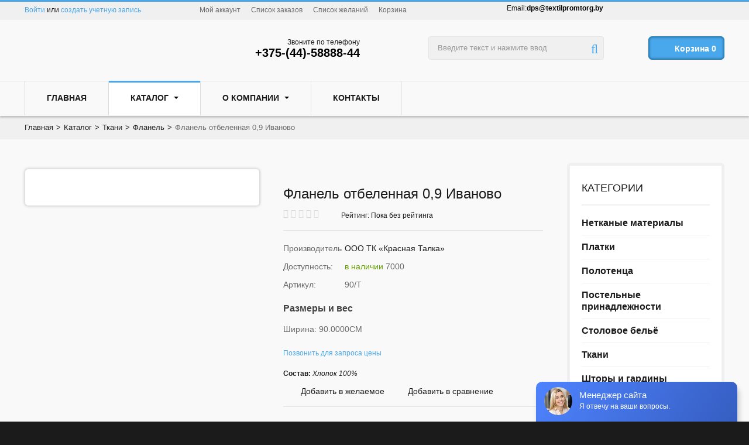

--- FILE ---
content_type: text/html; charset=utf-8
request_url: https://textilpromtorg.by/shop/tkani/flanel/flanelj-otbelennaya-09-ivanovo-detail
body_size: 22082
content:

<!DOCTYPE html>
<html prefix="og: http://ogp.me/ns#" class='com_virtuemart view-productdetails itemid-1656 j39 mm-hover' xmlns="http://www.w3.org/1999/xhtml" xml:lang="ru-ru" lang="ru-ru" dir="ltr">
<head>
<!-- Google Tag Manager -->
<script>(function(w,d,s,l,i){w[l]=w[l]||[];w[l].push({'gtm.start':
new Date().getTime(),event:'gtm.js'});var f=d.getElementsByTagName(s)[0],
j=d.createElement(s),dl=l!='dataLayer'?'&l='+l:'';j.async=true;j.src=
'https://www.googletagmanager.com/gtm.js?id='+i+dl;f.parentNode.insertBefore(j,f);
})(window,document,'script','dataLayer','GTM-WZQ6HJX');</script>
<!-- End Google Tag Manager -->
      <script type="text/javascript" src="/templates/t3_blank/js/jquery.min.js"></script>
    <script type="text/javascript" src="/templates/t3_blank/js/jquery-migrate.min.js"></script>
    <script type="text/javascript" src="/templates/t3_blank/js/mod_cart.js"></script>

    <base href="https://textilpromtorg.by/shop/tkani/flanel/flanelj-otbelennaya-09-ivanovo-detail" />
	<meta http-equiv="content-type" content="text/html; charset=utf-8" />
	<meta name="keywords" content="текстильпромторг, купить ткани, ткани оптом, купить оптом, купить в Минске, ткань, ткани, платки, полотенца, постельное белье, оптовая торговля, легкая промышленность, текстиль, бязь, ситец, сатин, фланель, полотно, смесовка, курточные, плащевка, махра, купить полотенца, купить пледы, купить одеяла, купить подушки, купить постельное белье, купить синтепон, купить ватин, купить постельное белье в Минске, купить синтепон в Минске, купить ватин в Минске, купить полотенца в Минске, купить пледы в Минске" />
	<meta name="title" content="Фланель отбеленная 0,9 Иваново" />
	<meta name="description" content="Фланель отбеленная 0,9 Иваново Фланель Состав: Хлопок 100%" />
	<meta name="generator" content="Joomla! - Open Source Content Management" />
	<title>Фланель: Фланель отбеленная 0,9 Иваново</title>
	<link href="https://textilpromtorg.by/shoptest/tkani/tkani-optom/flanelj-otbelennaya-09-ivanovo-detail" rel="canonical" />
	<link href="/templates/t3_blank/favicon.ico" rel="shortcut icon" type="image/vnd.microsoft.icon" />
	<link href="/t3-assets/css/css-9ef9f-57973.css" rel="stylesheet" type="text/css" media="all" />
	<link href="https://cdn.jsdelivr.net/npm/simple-line-icons@2.4.1/css/simple-line-icons.css" rel="stylesheet" type="text/css" />
	<link href="/t3-assets/css/css-d471d-28814.css" rel="stylesheet" type="text/css" media="all" />
	<link href="/t3-assets/css/css-002f9-57973.css" rel="stylesheet" type="text/css" media="all" />
	<link href="/t3-assets/css/css-6ac03-30967.css" rel="stylesheet" type="text/css" media="all" />
	<link href="/t3-assets/css/css-02e1a-30967.css" rel="stylesheet" type="text/css" media="all" />
	<style type="text/css">
.form-horizontal .control-label{width:250px; !important; }
	</style>
	<script type="application/json" class="joomla-script-options new">{"csrf.token":"2cf09bcace7dc63f4739701ecd130f9f","system.paths":{"root":"","base":""}}</script>
	<script src="/media/k2/assets/js/k2.frontend.js?v=2.10.3&b=20200429&sitepath=/" type="text/javascript"></script>
	<script src="/components/com_virtuemart/assets/js/jquery-ui.min.js?vmver=1.9.2" type="text/javascript"></script>
	<script src="/t3-assets/js/js-35cc3-96343.js" type="text/javascript"></script>
	<script src="/components/com_virtuemart/assets/js/vmsite.js?vmver=aec92776" type="text/javascript"></script>
	<script src="/templates/t3_blank/js/chosen.jquery.min.js?vmver=aec92776" type="text/javascript"></script>
	<script src="/components/com_virtuemart/assets/js/vmprices.js?vmver=aec92776" type="text/javascript"></script>
	<script src="/components/com_virtuemart/assets/js/dynupdate.js?vmver=aec92776" type="text/javascript"></script>
	<script src="/components/com_virtuemart/assets/js/fancybox/jquery.fancybox-1.3.4.pack.js?vmver=aec92776" type="text/javascript"></script>
	<script src="/t3-assets/js/js-b44a8-30664.js" type="text/javascript"></script>
	<script src="https://textilpromtorg.by/media/com_acymailing/js/acymailing_module.js?v=5104" type="text/javascript" async="async"></script>
	<script src="/modules/mod_virtuemart_cart/assets/js/update_cart.js?vmver=aec92776" type="text/javascript"></script>
	<script src="/t3-assets/js/js-33db5-30181.js" type="text/javascript"></script>
	<script type="text/javascript">

			function check_reviewform() {
				var form = document.getElementById('reviewform');

				var ausgewaehlt = false;

				// for (var i=0; i<form.vote.length; i++) {
					// if (form.vote[i].checked) {
						// ausgewaehlt = true;
					// }
				// }
					// if (!ausgewaehlt)  {
						// alert('Для завершения своей рецензии, проставьте, пожалуйста, этому товару свой рейтинг.');
						// return false;
					// }
					//else
					if (form.comment.value.length < 0) {
						alert('Пожалуйста увеличьте объем текста, количество букв должно превышать: 0');
						return false;
					}
					else if (form.comment.value.length > 2000) {
						alert('Пожалуйста сократите ваш текст, количество символов должно быть не больше: 2000');
						return false;
					}
					else {
						return true;
					}
				}

				function refresh_counter() {
					var form = document.getElementById('reviewform');
					form.counter.value= form.comment.value.length;
				}
				jQuery(function($) {
					var steps = 5;
					var parentPos= $('.write-reviews .ratingbox').position();
					var boxWidth = $('.write-reviews .ratingbox').width();// nbr of total pixels
					var starSize = (boxWidth/steps);
					var ratingboxPos= $('.write-reviews .ratingbox').offset();
					var ratingbox=$('.write-reviews .ratingbox')
						$('.write-reviews .ratingbox').mousemove( function(e){
							var span = $(this).children();
							var dif = Math.floor(e.pageX-ratingbox.offset().left); 
							difRatio = Math.floor(dif/boxWidth* steps )+1; //step
							span.width(difRatio*starSize);
							$('#vote').val(difRatio);
							//console.log('note = ', difRatio);
							
						});
						$('.write-reviews .ratingbox').click(function(){
					    $('.button_vote').click();});
				});


				//<![CDATA[ 
if (typeof Virtuemart === "undefined"){
	var Virtuemart = {};}
var vmSiteurl = 'https://textilpromtorg.by/' ;
Virtuemart.vmSiteurl = vmSiteurl;
var vmLang = '&lang=ru';
Virtuemart.vmLang = vmLang; 
var vmLangTag = 'ru';
Virtuemart.vmLangTag = vmLangTag;
var Itemid = '&Itemid=1656';
Virtuemart.addtocart_popup = "1" ; 
var usefancy = true; //]]>

		jQuery().ready(function() {
			var options = {
				dataType: 'json',
				parse: function(data) {return jQuery.map(data, function(row) {return {data: row,value: row.product_name,result: row.product_name}});},
				minChars:3,
				delay:400,
				selectFirst:false,
				max: 5,
				resultsClass: 'ac_result',
				width:298,
				scrollHeight:false,
				formatItem: function(row) {var item=''; item+='<span class="product_img"><img src="'+ row.product_thumb_path + row.product_thumb_image + '"/></span> ';item+=row.product_name;item+='<br/><span class="product_sku">'+row.product_sku+'</span>';return item;},
				extraParams:{ac:1,option:'com_virtuemart',view:'virtuemart',searchcat:0,searchmanuf:0,searchsku:1,searchchilds:0}
			};
			fresult = function(event, data, formatted){if (data.link) {document.location.href = data.link;}}
			jQuery('.ac_vm[name="keyword"],.ac_vm[type="text"]').autocomplete('index.php',options).result(fresult);

		});
		jQuery(function($) {
			SqueezeBox.initialize({});
			initSqueezeBox();
			$(document).on('subform-row-add', initSqueezeBox);

			function initSqueezeBox(event, container)
			{
				SqueezeBox.assign($(container || document).find('a.modal').get(), {
					parse: 'rel'
				});
			}
		});

		window.jModalClose = function () {
			SqueezeBox.close();
		};

		// Add extra modal close functionality for tinyMCE-based editors
		document.onreadystatechange = function () {
			if (document.readyState == 'interactive' && typeof tinyMCE != 'undefined' && tinyMCE)
			{
				if (typeof window.jModalClose_no_tinyMCE === 'undefined')
				{
					window.jModalClose_no_tinyMCE = typeof(jModalClose) == 'function'  ?  jModalClose  :  false;

					jModalClose = function () {
						if (window.jModalClose_no_tinyMCE) window.jModalClose_no_tinyMCE.apply(this, arguments);
						tinyMCE.activeEditor.windowManager.close();
					};
				}

				if (typeof window.SqueezeBoxClose_no_tinyMCE === 'undefined')
				{
					if (typeof(SqueezeBox) == 'undefined')  SqueezeBox = {};
					window.SqueezeBoxClose_no_tinyMCE = typeof(SqueezeBox.close) == 'function'  ?  SqueezeBox.close  :  false;

					SqueezeBox.close = function () {
						if (window.SqueezeBoxClose_no_tinyMCE)  window.SqueezeBoxClose_no_tinyMCE.apply(this, arguments);
						tinyMCE.activeEditor.windowManager.close();
					};
				}
			}
		};
		
				var show_quicktext="Просмотр";
				jQuery(document).ready(function () {
					quick_ap();
				});
				function quick_ap(){
				 jQuery("#product_list .vmproduct li , .list_carousel .vmproduct li > div , .product-related-products .list_carousel .vmproduct li , .izotop_load .vmproduct li > div, .mod_vm2products #vm2product li > div.prod-row, .vmproduct.best li").each(function(indx, element){
						var my_product_id = jQuery(this).find(".quick_ids").val();
						//alert(my_product_id);
						if(my_product_id){
							jQuery(this).append("<div class='quick_btn' onClick ='quick_btn("+my_product_id+")'><i class='icon-eye-open'></i>"+show_quicktext+"</div>");
						}
						jQuery(this).find(".quick_id").remove();
					});
				}
				
				
		var show_img="window" 
		function Zoom() {
			jQuery("#Img_zoom2").elevateZoom({
			gallery:"gallery_02" , 
			cursor: "pointer" , 
			zoomWindowPosition: 1, 
			zoomWindowOffetx: 10,
			zoomWindowHeight: 360, 
			 zoomWindowWidth:360,
			 zoomWindowFadeIn: 500,
			zoomWindowFadeOut: 500,
			lensFadeIn: 500,
			lensFadeOut: 500,
			showLens:true,
			zoomType:show_img,
			containLensZoom :false,
			 easing : true, 
			 galleryActiveClass: "zoomThumbActive active", 
			 loadingIcon: "/plugins/system/vmslider/images/ajax-loader.gif"
			 }); 
		jQuery("#Img_zoom2").bind("click", function(e) {  
		  var ez =   jQuery("#Img_zoom2").data("elevateZoom");	
			jQuery.fancyboxvm(ez.getGalleryList());
		  return false;
		});
		 jQuery("#carousel2").jcarousel({
			scroll:1					  
		 });
		}

			if(typeof acymailingModule == 'undefined'){
				var acymailingModule = [];
			}
			
			acymailingModule['emailRegex'] = /^[a-z0-9!#$%&\'*+\/=?^_`{|}~-]+(?:\.[a-z0-9!#$%&\'*+\/=?^_`{|}~-]+)*\@([a-z0-9-]+\.)+[a-z0-9]{2,10}$/i;

			acymailingModule['NAMECAPTION'] = 'Имя';
			acymailingModule['NAME_MISSING'] = 'Пожалуйста, введите свое имя';
			acymailingModule['EMAILCAPTION'] = 'Адрес эл. почты';
			acymailingModule['VALID_EMAIL'] = 'Пожалуйста, введите корректный эл. адрес';
			acymailingModule['ACCEPT_TERMS'] = 'Пожалуйста, ознакомьтесь с \'Условиями и положениями\'';
			acymailingModule['CAPTCHA_MISSING'] = 'Пожалуйста, введите защитный код, отображаемый на картинке';
			acymailingModule['NO_LIST_SELECTED'] = 'Пожалуйста, выберите рассылки, на которые вы хотите подписаться';
		jQuery(window).load(function() {
						jQuery('.cataccordion186_3431 li.level0  ul').each(function(index) {jQuery(this).prev().addClass('idCatSubcat')});
						jQuery('.cataccordion186_3431 li.level0 ul').css('display','none');
						jQuery('.cataccordion186_3431 li.active').each(function() {
						  jQuery('.cataccordion186_3431 li.active > span').addClass('expanded');
						});
						jQuery('.cataccordion186_3431 li.level0.active > ul').css('display','block');
						jQuery('.cataccordion186_3431 li.level0.active > ul  li.active > ul').css('display','block');
						jQuery('.cataccordion186_3431 li.level0.active > ul  li.active > ul li.active > ul').css('display','block');
						jQuery('.cataccordion186_3431 li.level0 ul').each(function(index) {
						  jQuery(this).prev().addClass('close').click(function() {
							if (jQuery(this).next().css('display') == 'none') {
							 jQuery(this).next().slideDown(200, function () {
								jQuery(this).prev().removeClass('collapsed').addClass('expanded');
							  });
							}else {
							  jQuery(this).next().slideUp(200, function () {
								jQuery(this).prev().removeClass('expanded').addClass('collapsed');
								jQuery(this).find('ul').each(function() {
								  jQuery(this).hide().prev().removeClass('expanded').addClass('collapsed');
								});
							  });
							}
							return false;
						  });
					});
					});jQuery(function($){ initTooltips(); $("body").on("subform-row-add", initTooltips); function initTooltips (event, container) { container = container || document;$(container).find(".hasTooltip").tooltip({"html": true,"container": "body"});} });var show_scrollbar="1";var height_scrollbar="199";var limitcount="6";
	</script>
	<script type="text/javascript">
                    jQuery.ias({
                     container :  ".loadmore #slider",
                     item: ".item",
                     pagination: ".pagination.vm",
                     next: ".pagination.vm .next a",
                     triggerPageThreshold: "99999",
					 trigger: false,
					 history : false,
                     loader: "<img src=\"/media/ajax_scroll/assets/ajax-loader.gif\"/>",
                     noneleft: false,
					 onRenderComplete: function () {
						 jQuery("#product_list.grid .hasTooltip").tooltip("hide");
						 jQuery("#product_list .vmproduct li").each(function(indx, element){
								var my_product_id = jQuery(this).find(".quick_ids").val();
								jQuery(this).append("<div class=\"quick_btn\" onClick =\"quick_btn("+my_product_id+")\"><i class=\"icon-eye-open\"></i>"+show_quicktext+"</div>");
								jQuery(this).find(".quick_id").remove();
								Virtuemart.product(jQuery("form.product"));
							  jQuery("form.js-recalculate").each(function(){
								if (jQuery(this).find(".product-fields").length) {
								  var id= jQuery(this).find("input[name=\"virtuemart_product_id[]\"]").val();
								  Virtuemart.setproducttype(jQuery(this),id);
								}
							  });
						});
						
				}
						  });
        </script>

    <!-- META FOR IOS & HANDHELD 
<link href='//fonts.googleapis.com/css?family=Open+Sans' rel='stylesheet' type='text/css'>
<link href='//fonts.googleapis.com/css?family=Open+Sans:700' rel='stylesheet' type='text/css'>
<link href='//fonts.googleapis.com/css?family=Open+Sans:800' rel='stylesheet' type='text/css'> -->
<meta name="viewport" content="width=device-width, initial-scale=1.0, maximum-scale=1.0, user-scalable=no"/>
 
<meta name="HandheldFriendly" content="true" />
<meta name="apple-mobile-web-app-capable" content="YES" />
<meta name="yandex-verification" content="67047327a6bc9277" />
<!-- //META FOR IOS & HANDHELD -->



<script>
var notAnimate = '0';
</script>
<!--[if lte IE 8]>
    <link rel="stylesheet" type="text/css" href="/templates/t3_blank/css/custom_ie8.css" />
<![endif]-->


<!-- Le HTML5 shim, for IE6-8 support of HTML5 elements -->
<!--[if lt IE 8]>
<script src="//html5shim.googlecode.com/svn/trunk/html5.js"></script>
<![endif]-->

<!-- For IE6-8 support of media query -->
<!--[if lt IE 9]>
<script type="text/javascript" src="/plugins/system/t3/base/js/respond.min.js"></script>
<![endif]-->
<!--[if lt IE 9]>
    <div style=' clear: both; text-align:center; position: relative; z-index:9999;'>
        <a href="http://www.microsoft.com/windows/internet-explorer/default.aspx?ocid=ie6_countdown_bannercode"><img src="/templates/t3_blank/images/old_browser.jpg" border="0" &nbsp;alt="" /></a>
    </div>
<![endif]-->

<!-- You can add Google Analytics here-->
<!-- You can add Google Analytics here-->
  <meta http-equiv="Content-Type" content="text/html; charset=utf-8"></head>
<body class="resp  ">
<!-- Google Tag Manager (noscript) -->
<noscript><iframe src="https://www.googletagmanager.com/ns.html?id=GTM-WZQ6HJX"
height="0" width="0" style="display:none;visibility:hidden"></iframe></noscript>
<!-- End Google Tag Manager (noscript) -->
 	 <div class="container cookies_height">
<div class="cookies">
﻿<script type="text/javascript">
	jQuery(document).ready(function($){
		$('body').cwAllowCookies({
		
		cwmessage: 		"Товар отпускается по безналичному рассчету организациям и индивидуальным предпринимателям.",
        cwbubblemessage:	"Товар отпускается по безналичному рассчету организациям и индивидуальным предпринимателям.",
        cwbubbletitle:		"Cookie Laws within the EU",
		cwbubbletitlex:		"Cookie Laws within the EU",
	    cwhref:			"",
        cwreadmore:		"",
        cwagree:		"Понятно",
       	cwmoreinfo:		"Подробнее...",				cwbuttoncolor:		"red",
		animate:				true,
		europeonly:				false,
		}); 
	});

</script>

</div>
</div>
<!-- topHEADER -->
<div class="header-top">
<div class="header-top-border">
<div class="container top-header">
    	<!-- SPOTLIGHT -->
	<div class="t3-spotlight t3-topheader  row">
					<div class="span3 item-first" data-default="span3" data-normal="span6" data-xtablet="span6" data-tablet="span6">
									<div class="t3-module module_login" id="Mod99">
    <div class="module-inner">
                  <div class="module-ct">
      
<!-- registration and login -->
<div class="poping_links"> <span>Добро пожаловать посетитель, Вы можете</span>	<a href="javascript:;" onclick="showThem('login_pop');return false;" id="openLogin">Войти</a>&nbsp;или    	<a  href="/shop/user/edit"  id="openReg">создать учетную запись</a> 
	</div>
<!-- login -->
<div id="login_pop" style="display:none;">
		<form action="/shop/tkani/flanel" method="post" name="login" id="form-login" >
     <span class="title">Log In</span>
    	<div class="fleft log">
		<span><label for="yjpop_username">Имя пользователя</label></span>
		<input id="yjpop_username" type="text" name="username" class="inputbox" alt="username" size="18" />
        </div>
        <div class="fleft log">
		<span><label for="yjpop_passwd">Пароль</label></span>
		<input id="yjpop_passwd" type="password" name="password" class="inputbox" size="18" alt="password" />
        </div>
                 <div class="wrapper2 log button-log">
         <button class="button" type="submit">Войти</button>
             <ul class="Forgot">
            <li><a href="/user-profile?view=reset">Забыли пароль?</a></li>
            <li><a href="/user-profile?view=remind">Забыли имя пользователя?</a></li>
			</ul>
         </div>
         <div class="clear"></div>
         <div class="create_customer">
         <span>New Customer?</span>
		                 <a class="reg_btn button reset"  href="/shop/user/edit"  >создать учетную запись</a> 
               	 </div>
				<input type="hidden" name="option" value="com_users" />
		<input type="hidden" name="task" value="user.login" />
		<input type="hidden" name="return" value="aW5kZXgucGhwP29wdGlvbj1jb21fdmlydHVlbWFydCZsaW1pdHN0YXJ0PTAmdmlldz1wcm9kdWN0ZGV0YWlscyZ2aXJ0dWVtYXJ0X3Byb2R1Y3RfaWQ9MjA5JnZpcnR1ZW1hcnRfY2F0ZWdvcnlfaWQ9MCZJdGVtaWQ9MTY1Ng==" />
		<input type="hidden" name="2cf09bcace7dc63f4739701ecd130f9f" value="1" />	</form>
	
	<a href="javascript:;" onclick="this.blur();showThem('login_pop');return true;" id="closeLogin">&nbsp;</a> </div>
<!-- registration  -->
<div id="reg_pop"  style="display:none;">
	<script type="text/javascript" src="https://textilpromtorg.by/media/system/js/validate.js"></script>
	<form action="/component/users/?task=registration.register&amp;Itemid=435" method="post" id="josForm" name="josForm" class="form-validate">
		<div class="popyjreg">
			<div class="popyjreg_ins">
				<label id="namemsg" for="name"> *&nbsp;Имя: </label>
				<input type="text" name="jform[name]" id="name" size="40" value="" class="inputbox required" maxlength="50" />
			</div>
			<div class="popyjreg_ins">
				<label id="usernamemsg" for="username"> *&nbsp;Имя пользователя: </label>
				<input type="text" id="username" name="jform[username]" size="40" value="" class="inputbox required validate-username" maxlength="25" />
			</div>
			<div class="popyjreg_ins">
				<label id="emailmsg" for="email"> *&nbsp;Email: </label>
				<input type="text" id="email" name="jform[email1]" size="40" value="" class="inputbox required validate-email" maxlength="100" />
			</div>
			<div class="popyjreg_ins">
				<label id="emailmsg2" for="email2"> *&nbsp;Verify Email: </label>
				<input type="text" id="email2" name="jform[email2]" size="40" value="" class="inputbox required validate-email" maxlength="100" />
			</div>
			<div class="popyjreg_ins">
				<label id="pwmsg" for="password"> *&nbsp;Пароль: </label>
				<input class="inputbox required validate-password" type="password" id="password" name="jform[password1]" size="40" value="" />
			</div>
			<div class="popyjreg_ins">
				<label id="pw2msg" for="password2"> *&nbsp;Подтвердить пароль: </label>
				<input class="inputbox required validate-passverify" type="password" id="password2" name="jform[password2]" size="40" value="" />
			</div>
		</div>
		<p class="information_td">Fields marked with an asterisk (*) are required.</p>
		<button class="button validate btn" type="submit">создать учетную запись</button>
		<input type="hidden" name="option" value="com_users" />
		<input type="hidden" name="task" value="registration.register" />
		<input type="hidden" name="2cf09bcace7dc63f4739701ecd130f9f" value="1" />	</form>
	<a href="javascript:;" onclick="this.blur();showThem('reg_pop');return true;" id="closeReg">&nbsp;</a> </div>
<!-- end registration and login -->
<script type="text/javascript" src="/modules/mod_yj_pop_login/src/yj_login_pop.js"></script>
      </div>
    </div>
  </div>
  	
							</div>
					<div class="span5 " data-default="span5" data-normal="span6" data-xtablet="span6" data-tablet="span6">
									<div class="t3-module module_topmenu" id="Mod100">
    <div class="module-inner">
                  <div class="module-ct">
      
<ul class="nav ">
<li class="item-508"><a href="/my-account" >Мой аккаунт</a></li><li class="item-509"><a href="/orders-list" >Список заказов</a></li><li class="item-510"><a href="/wishlist" >Список желаний</a></li><li class="item-511"><a href="/checkout" >Корзина</a></li></ul>
      </div>
    </div>
  </div>
  	
							</div>
					<div class="span2 " data-default="span2" data-normal="span6 spanfirst" data-xtablet="span6 spanfirst" data-tablet="span6 spanfirst">
									<div class="t3-module module" id="Mod189">
    <div class="module-inner">
                  <div class="module-ct">
      

<div class="custom"  >
	<p style="display: flex;">Email: <span><span id="cloak2b22bfa2d45330cd4b3c59869161e8fe">Адрес электронной почты защищен от спам-ботов. Для просмотра адреса в вашем браузере должен быть включен Javascript.</span><script type='text/javascript'>
				document.getElementById('cloak2b22bfa2d45330cd4b3c59869161e8fe').innerHTML = '';
				var prefix = '&#109;a' + 'i&#108;' + '&#116;o';
				var path = 'hr' + 'ef' + '=';
				var addy2b22bfa2d45330cd4b3c59869161e8fe = 'dps' + '&#64;';
				addy2b22bfa2d45330cd4b3c59869161e8fe = addy2b22bfa2d45330cd4b3c59869161e8fe + 't&#101;xt&#105;lpr&#111;mt&#111;rg' + '&#46;' + 'by';
				var addy_text2b22bfa2d45330cd4b3c59869161e8fe = ' dps@t&#101;xt&#105;lpr&#111;mt&#111;rg.by';document.getElementById('cloak2b22bfa2d45330cd4b3c59869161e8fe').innerHTML += '<a ' + path + '\'' + prefix + ':' + addy2b22bfa2d45330cd4b3c59869161e8fe + '\' style="color: black; font-weight: bold;">'+addy_text2b22bfa2d45330cd4b3c59869161e8fe+'<\/a>';
		</script></span></p></div>
      </div>
    </div>
  </div>
  	
							</div>
					<div class="span2 item-last" data-default="span2" data-normal="span6" data-xtablet="span6" data-tablet="span6">
								&nbsp;
							</div>
			</div>
<!-- SPOTLIGHT -->
 </div>
 <div class="clear"></div>
</div>
</div>
<!-- //topHEADER -->

    <div id="head-row" class="nofixed"> 
		<!-- HEADER -->
<header id="t3-header">
<div class="container header">
    <!-- LOGO -->
    <div class="logo">
      <div class="logo-image">
        <h1>
          <a href="/" title="Текстильпромторг" style="background-image:url(/images/tekstilpromtorg_logo_small.png);">
            <span>Текстильпромторг</span>
          </a>
          <small class="site-slogan hidden-phone"></small>
        </h1>
      </div>
    </div>
     	<!-- SPOTLIGHT -->
	<div class="t3-spotlight t3-elmentheader  row">
					<div class="span3 item-first" data-default="span3" data-normal=" span3 hidden-normal " data-xtablet="span4" data-tablet="span6">
								&nbsp;
							</div>
					<div class="span3 " data-default="span3" data-normal="span3 spanfirst" data-xtablet=" span3 hidden-xtablet " data-tablet=" span6 hidden-tablet " data-mobile=" hidden-mobile ">
									<div class="t3-module module_phone" id="Mod101">
    <div class="module-inner">
                  <div class="module-ct">
      

<div class="custom_phone"  >
	<p>Звоните по телефону <span><a href="tel:+375445888844" style="color: black; text-decoration: none;">+375-(44)-58888-44</a></span></p></div>
      </div>
    </div>
  </div>
  	
							</div>
					<div class="span4 " data-default="span4" data-normal="span7" data-tablet="span6">
									<div class="t3-module module_search" id="Mod151">
    <div class="module-inner">
                  <div class="module-ct">
      <!--BEGIN Search Box -->
<form action="/virtuemart-categories/results,1-6?search=true" method="get">
<div class="search_search">
<input style="vertical-align :middle;" name="keyword" id="mod_virtuemart_search" maxlength="20" alt="Поиск" class="inputbox_search ac_vm" type="text" size="20" value="Введите текст и нажмите ввод"  onblur="if(this.value=='') this.value='Введите текст и нажмите ввод';" onfocus="if(this.value=='Введите текст и нажмите ввод') this.value='';" /><input type="submit" value="Поиск" class="button_search" /><i class="icon-search"></i></div>
		<input type="hidden" name="limitstart" value="0" />
		<input type="hidden" name="option" value="com_virtuemart" />
		<input type="hidden" name="view" value="category" />

	  </form>
      <div class="ac_result" style="display:none;"></div>

<!-- End Search Box -->
      </div>
    </div>
  </div>
  	
							</div>
					<div class="span2 item-last" data-default="span2" data-xtablet="span4" data-tablet="span6 spanfirst">
									<div class="t3-module module_cart" id="Mod152">
    <div class="module-inner">
                  <div class="module-ct">
      <!-- Virtuemart 2 Ajax Card -->
<div class="vmCartModule_ajax vmCartModule" id="vmCartModule">
	<style>
			#cart_list {
				width:460px!important;
			}
			
			 #vm_cart_products img {
				width:60px!important;
				height:60px!important;
			}
	</style><div class="miniart">
    	<div class="total_products">
    		<span class="cart_num"><span class='art-text'></span>Корзина <span class=total_items>0</span></span>
    	</div>
	</div>
	<div class="hiddencontainer" style=" display: none; ">
		<div class="vmcontainer container">
			<div class="wrapper marg-bot sp">
				<div class="spinner"></div>
			<!-- Image line -->
				<div class="image">
				</div>
				<div class="fleft">
					<div class="product_row">
						<span class="product_name"></span><div class="clear"></div>
						<div class="product_attributes"></div>
                    </div>
				</div>
                <div class="fright">
                	<div class="wrap-cart">
                   <span class="quantity"></span><div class="prices" style="display:inline;"></div>
                   	</div>
                    <a class="vmicon vmicon vm2-remove_from_cart" onclick="remove_product_cart(this);"><i></i><span class="product_cart_id"></span></a>
                </div>
			</div>
		</div>
	</div>
	<div id="cart_list" class="empty">
		<div class="text-art">
			Ваша корзина пуста!		</div> 
		<div class="vm_cart_products" id="vm_cart_products">
        
								
		</div>
		<div class="all empty">
	         <div class="tot3">
	          	 			</div>
	         <div class="tot4">
	         	 			</div>
	          <div class="total">
							</div>
			<div class="show_cart">
							</div>
	    </div>
		<noscript>
		MOD_VIRTUEMART_CART_AJAX_CART_PLZ_JAVASCRIPT		</noscript>
	</div>
</div>
<script>
	jQuery(function(){
		jQuery('.marg-bot.sp .fright .vmicon').live('click',function(){
			jQuery(this).parent().parent().find('.spinner').css({display:'block'});						  
		});
	});
function remove_product_cart(elm) {
	var cart_id = jQuery(elm).children("span.product_cart_id").text();
	jQuery.ajax({
		url: 'index.php?option=com_virtuemart&view=cart&task=delete&removeProductCart=cart_virtuemart_product_id='+cart_id,
		type: 'post',
		data: 'cart_virtuemart_product_id='+cart_id,
		dataType: 'html',
		beforeSend: function(){
                //jQuery('.product_remove_id'+cart_id).closest('.vmcontainer').addClass('removing');
            },
		success: function(html){
						jQuery('body').trigger('updateVirtueMartCartModule');
			customScrollbar();
		}
}); 
}


</script>
      </div>
    </div>
  </div>
  	
							</div>
			</div>
<!-- SPOTLIGHT -->
    <!-- //LOGO -->
   
  </div>
</header>
<!-- //HEADER -->
        
<!-- MAIN NAVIGATION -->
<nav id="t3-mainnav" class="wrap t3-mainnav navbar-collapse-fixed-top">
  <div class="container navbar">
    <div class="navbar-inner">
    
      <button type="button" class="btn btn-navbar" data-toggle="collapse" data-target=".nav-collapse">
        <i class="icon-reorder"></i> 
      </button><span class="btn-navbar menu_title">Navigation</span>

      <div class="nav-collapse collapse always-show">
              <div  class="t3-megamenu animate zoom"  data-duration="400" data-responsive="true">
<ul itemscope itemtype="http://www.schema.org/SiteNavigationElement" class="nav navbar-nav level0">
<li itemprop='name'  data-id="435" data-level="1">
<a itemprop='url' class=""  href="/"   data-target="#">Главная </a>

</li>
<li itemprop='name' class="active dropdown mega" data-id="1641" data-level="1">
<a itemprop='url' class=" dropdown-toggle"  href="/shop"   data-target="#" data-toggle="dropdown">Каталог <em class="caret"></em></a>

<div class="nav-child dropdown-menu mega-dropdown-menu"  ><div class="mega-dropdown-inner">
<div class="row-fluid">
<div class="span12 mega-col-nav" data-width="12"><div class="mega-inner">
<ul itemscope itemtype="http://www.schema.org/SiteNavigationElement" class="mega-nav level1">
<li itemprop='name' class="active dropdown-submenu mega" data-id="1642" data-level="2">
<a itemprop='url' class=""  href="/shop/tkani"   data-target="#">Ткани </a>

<div class="nav-child dropdown-menu mega-dropdown-menu"  ><div class="mega-dropdown-inner">
<div class="row-fluid">
<div class="span12 mega-col-nav" data-width="12"><div class="mega-inner">
<ul itemscope itemtype="http://www.schema.org/SiteNavigationElement" class="mega-nav level2">
<li itemprop='name'  data-id="1643" data-level="3">
<a itemprop='url' class=""  href="/shop/tkani/byaz"   data-target="#">Бязь </a>

</li>
<li itemprop='name'  data-id="1646" data-level="3">
<a itemprop='url' class=""  href="/shop/tkani/polotenechnye"   data-target="#">Полотенечные </a>

</li>
<li itemprop='name'  data-id="1647" data-level="3">
<a itemprop='url' class=""  href="/shop/tkani/poplin"   data-target="#">Поплин </a>

</li>
<li itemprop='name'  data-id="1720" data-level="3">
<a itemprop='url' class=""  href="/shop/tkani/perkal"   data-target="#">Перкаль </a>

</li>
<li itemprop='name'  data-id="1649" data-level="3">
<a itemprop='url' class=""  href="/shop/tkani/satin"   data-target="#">Сатин </a>

</li>
<li itemprop='name'  data-id="1652" data-level="3">
<a itemprop='url' class=""  href="/shop/tkani/sitets"   data-target="#">Ситец </a>

</li>
<li itemprop='name'  data-id="1654" data-level="3">
<a itemprop='url' class=""  href="/shop/tkani/sorochechnye"   data-target="#">Сорочечные </a>

</li>
<li itemprop='name' class="current active" data-id="1656" data-level="3">
<a itemprop='url' class=""  href="/shop/tkani/flanel"   data-target="#">Фланель </a>

</li>
<li itemprop='name'  data-id="1657" data-level="3">
<a itemprop='url' class=""  href="/shop/tkani/dvunitka"   data-target="#">Двунитка </a>

</li>
<li itemprop='name'  data-id="1658" data-level="3">
<a itemprop='url' class=""  href="/shop/tkani/diagonal"   data-target="#">Диагональ </a>

</li>
<li itemprop='name'  data-id="1659" data-level="3">
<a itemprop='url' class=""  href="/shop/tkani/mebelno-dekorativnye"   data-target="#">Мебельно-декоративные </a>

</li>
<li itemprop='name'  data-id="1661" data-level="3">
<a itemprop='url' class=""  href="/shop/tkani/tik"   data-target="#">Тик </a>

</li>
<li itemprop='name'  data-id="1662" data-level="3">
<a itemprop='url' class=""  href="/shop/tkani/sinteticheskie"   data-target="#">Синтетические </a>

</li>
<li itemprop='name'  data-id="1663" data-level="3">
<a itemprop='url' class=""  href="/shop/tkani/vafelnaya-tkan"   data-target="#">Вафельные </a>

</li>
<li itemprop='name'  data-id="1664" data-level="3">
<a itemprop='url' class=""  href="/shop/tkani/detskie"   data-target="#">Детские </a>

</li>
<li itemprop='name'  data-id="1666" data-level="3">
<a itemprop='url' class=""  href="/shop/tkani/kostumnaya-tkan"   data-target="#">Костюмные </a>

</li>
<li itemprop='name'  data-id="1667" data-level="3">
<a itemprop='url' class=""  href="/shop/tkani/kurtochnye-tkani"   data-target="#">Курточные ткани </a>

</li>
<li itemprop='name'  data-id="1668" data-level="3">
<a itemprop='url' class=""  href="/shop/tkani/mahrovye-tkani"   data-target="#">Махровые ткани </a>

</li>
<li itemprop='name'  data-id="1669" data-level="3">
<a itemprop='url' class=""  href="/shop/tkani/podkladochnaya-tkan"   data-target="#">Подкладочные </a>

</li>
<li itemprop='name'  data-id="1670" data-level="3">
<a itemprop='url' class=""  href="/shop/tkani/tkani-dlya-postelnogo-belya"   data-target="#">Ткани для постельного белья </a>

</li>
<li itemprop='name'  data-id="1672" data-level="3">
<a itemprop='url' class=""  href="/shop/tkani/tkani-optom"   data-target="#">Ткани оптом </a>

</li>
<li itemprop='name'  data-id="1673" data-level="3">
<a itemprop='url' class=""  href="/shop/tkani/tkani-s-printom"   data-target="#">Ткани с принтом </a>

</li>
<li itemprop='name'  data-id="1674" data-level="3">
<a itemprop='url' class=""  href="/shop/tkani/tkan-hlopok"   data-target="#">Хлопок </a>

</li>
</ul>
</div></div>
</div>
</div></div>
</li>
<li itemprop='name' class="dropdown-submenu mega" data-id="1675" data-level="2">
<a itemprop='url' class=""  href="/shop/shtori-i-gardini"   data-target="#">Шторы и гардины </a>

<div class="nav-child dropdown-menu mega-dropdown-menu"  ><div class="mega-dropdown-inner">
<div class="row-fluid">
<div class="span12 mega-col-nav" data-width="12"><div class="mega-inner">
<ul itemscope itemtype="http://www.schema.org/SiteNavigationElement" class="mega-nav level2">
<li itemprop='name'  data-id="1676" data-level="3">
<a itemprop='url' class=""  href="/shop/shtori-i-gardini/zanavesky"   data-target="#">Занавески </a>

</li>
<li itemprop='name'  data-id="1677" data-level="3">
<a itemprop='url' class=""  href="/shop/shtori-i-gardini/gardynnoe-polotno"   data-target="#">Гардинное полотно </a>

</li>
<li itemprop='name'  data-id="1678" data-level="3">
<a itemprop='url' class=""  href="/shop/shtori-i-gardini/gardini"   data-target="#">Гардины </a>

</li>
<li itemprop='name'  data-id="1679" data-level="3">
<a itemprop='url' class=""  href="/shop/shtori-i-gardini/tkany-dlya-shtor"   data-target="#">Ткани для штор </a>

</li>
<li itemprop='name'  data-id="1680" data-level="3">
<a itemprop='url' class=""  href="/shop/shtori-i-gardini/tkany-tyul"   data-target="#">Ткани тюль </a>

</li>
<li itemprop='name'  data-id="1681" data-level="3">
<a itemprop='url' class=""  href="/shop/shtori-i-gardini/shtori-optom"   data-target="#">Шторы оптом </a>

</li>
<li itemprop='name'  data-id="1682" data-level="3">
<a itemprop='url' class=""  href="/shop/shtori-i-gardini/shtori"   data-target="#">Шторы </a>

</li>
</ul>
</div></div>
</div>
</div></div>
</li>
<li itemprop='name' class="dropdown-submenu mega" data-id="1683" data-level="2">
<a itemprop='url' class=""  href="/shop/platki"   data-target="#">Платки </a>

<div class="nav-child dropdown-menu mega-dropdown-menu"  ><div class="mega-dropdown-inner">
<div class="row-fluid">
<div class="span12 mega-col-nav" data-width="12"><div class="mega-inner">
<ul itemscope itemtype="http://www.schema.org/SiteNavigationElement" class="mega-nav level2">
<li itemprop='name'  data-id="1684" data-level="3">
<a itemprop='url' class=""  href="/shop/platki/pukhovye"   data-target="#">Пуховые </a>

</li>
<li itemprop='name'  data-id="1685" data-level="3">
<a itemprop='url' class=""  href="/shop/platki/khlopkovye"   data-target="#">Хлопковые </a>

</li>
<li itemprop='name'  data-id="1686" data-level="3">
<a itemprop='url' class=""  href="/shop/platki/shelkovye"   data-target="#">Шелковые </a>

</li>
<li itemprop='name'  data-id="1687" data-level="3">
<a itemprop='url' class=""  href="/shop/platki/sherstyanye"   data-target="#">Шерстяные </a>

</li>
</ul>
</div></div>
</div>
</div></div>
</li>
<li itemprop='name' class="dropdown-submenu mega" data-id="1688" data-level="2">
<a itemprop='url' class=""  href="/shop/polotentsa"   data-target="#">Полотенца </a>

<div class="nav-child dropdown-menu mega-dropdown-menu"  ><div class="mega-dropdown-inner">
<div class="row-fluid">
<div class="span12 mega-col-nav" data-width="12"><div class="mega-inner">
<ul itemscope itemtype="http://www.schema.org/SiteNavigationElement" class="mega-nav level2">
<li itemprop='name'  data-id="1689" data-level="3">
<a itemprop='url' class=""  href="/shop/polotentsa/makhrovye"   data-target="#">Махровые </a>

</li>
<li itemprop='name'  data-id="1691" data-level="3">
<a itemprop='url' class=""  href="/shop/polotentsa/vafelnye"   data-target="#">Вафельные </a>

</li>
<li itemprop='name'  data-id="1693" data-level="3">
<a itemprop='url' class=""  href="/shop/polotentsa/polotentsa-dlya-vanny"   data-target="#">Полотенца для ванны </a>

</li>
<li itemprop='name'  data-id="1694" data-level="3">
<a itemprop='url' class=""  href="/shop/polotentsa/polotenca-optom"   data-target="#">Полотенца оптом </a>

</li>
<li itemprop='name'  data-id="1695" data-level="3">
<a itemprop='url' class=""  href="/shop/polotentsa/bannie-polotenca"   data-target="#">Банные полотенца </a>

</li>
<li itemprop='name'  data-id="1696" data-level="3">
<a itemprop='url' class=""  href="/shop/polotentsa/detskie-polotentsa"   data-target="#">Детские полотенца </a>

</li>
<li itemprop='name'  data-id="1697" data-level="3">
<a itemprop='url' class=""  href="/shop/polotentsa/kuhonnie-polotenca"   data-target="#">Кухонные полотенца </a>

</li>
</ul>
</div></div>
</div>
</div></div>
</li>
<li itemprop='name' class="dropdown-submenu mega" data-id="1698" data-level="2">
<a itemprop='url' class=""  href="/shop/netkanye-materialy"   data-target="#">Нетканые материалы </a>

<div class="nav-child dropdown-menu mega-dropdown-menu"  ><div class="mega-dropdown-inner">
<div class="row-fluid">
<div class="span12 mega-col-nav" data-width="12"><div class="mega-inner">
<ul itemscope itemtype="http://www.schema.org/SiteNavigationElement" class="mega-nav level2">
<li itemprop='name'  data-id="1699" data-level="3">
<a itemprop='url' class=""  href="/shop/netkanye-materialy/sintepon"   data-target="#">Синтепон </a>

</li>
<li itemprop='name'  data-id="1700" data-level="3">
<a itemprop='url' class=""  href="/shop/netkanye-materialy/vatin"   data-target="#">Ватин </a>

</li>
</ul>
</div></div>
</div>
</div></div>
</li>
<li itemprop='name' class="dropdown-submenu mega" data-id="1701" data-level="2">
<a itemprop='url' class=""  href="/shop/postelnye-prinadlezhnosti"   data-target="#">Постельные принадлежности </a>

<div class="nav-child dropdown-menu mega-dropdown-menu"  ><div class="mega-dropdown-inner">
<div class="row-fluid">
<div class="span12 mega-col-nav" data-width="12"><div class="mega-inner">
<ul itemscope itemtype="http://www.schema.org/SiteNavigationElement" class="mega-nav level2">
<li itemprop='name'  data-id="1702" data-level="3">
<a itemprop='url' class=""  href="/shop/postelnye-prinadlezhnosti/odeyala"   data-target="#">Одеяла </a>

</li>
<li itemprop='name'  data-id="1703" data-level="3">
<a itemprop='url' class=""  href="/shop/postelnye-prinadlezhnosti/podushki"   data-target="#">Подушки </a>

</li>
<li itemprop='name'  data-id="1704" data-level="3">
<a itemprop='url' class=""  href="/shop/postelnye-prinadlezhnosti/pledy-i-pokryvala"   data-target="#">Пледы и покрывала </a>

</li>
<li itemprop='name'  data-id="1705" data-level="3">
<a itemprop='url' class=""  href="/shop/postelnye-prinadlezhnosti/komplekty-postelnogo-belya-kpb"   data-target="#">Комплекты постельного белья (КПБ) </a>

</li>
</ul>
</div></div>
</div>
</div></div>
</li>
<li itemprop='name' class="dropdown-submenu mega" data-id="1706" data-level="2">
<a itemprop='url' class=""  href="/shop/stolovoe-beljo"   data-target="#">Столовое бельё </a>

<div class="nav-child dropdown-menu mega-dropdown-menu"  ><div class="mega-dropdown-inner">
<div class="row-fluid">
<div class="span12 mega-col-nav" data-width="12"><div class="mega-inner">
<ul itemscope itemtype="http://www.schema.org/SiteNavigationElement" class="mega-nav level2">
<li itemprop='name'  data-id="1707" data-level="3">
<a itemprop='url' class=""  href="/shop/stolovoe-beljo/skaterti"   data-target="#">Скатерти </a>

</li>
<li itemprop='name'  data-id="1709" data-level="3">
<a itemprop='url' class=""  href="/shop/stolovoe-beljo/skaterty-optom"   data-target="#">Скатерти оптом </a>

</li>
<li itemprop='name'  data-id="1710" data-level="3">
<a itemprop='url' class=""  href="/shop/stolovoe-beljo/skaterti-s-propitkoi"   data-target="#">Скатерти с пропиткой </a>

</li>
</ul>
</div></div>
</div>
</div></div>
</li>
</ul>
</div></div>
</div>
</div></div>
</li>
<li itemprop='name' class="dropdown mega" data-id="1711" data-level="1">
<a itemprop='url' class=" dropdown-toggle"  href="/o-kompanii"   data-target="#" data-toggle="dropdown">О компании <em class="caret"></em></a>

<div class="nav-child dropdown-menu mega-dropdown-menu"  ><div class="mega-dropdown-inner">
<div class="row-fluid">
<div class="span12 mega-col-nav" data-width="12"><div class="mega-inner">
<ul itemscope itemtype="http://www.schema.org/SiteNavigationElement" class="mega-nav level1">
<li itemprop='name'  data-id="1712" data-level="2">
<a itemprop='url' class=""  href="/o-kompanii"   data-target="#">О компании</a>

</li>
<li itemprop='name'  data-id="1713" data-level="2">
<a itemprop='url' class=""  href="/o-kompanii/rekvizity"   data-target="#">Реквизиты </a>

</li>
<li itemprop='name'  data-id="1714" data-level="2">
<a itemprop='url' class=""  href="/o-kompanii/nashi-predlozheniya"   data-target="#">Наши предложения </a>

</li>
<li itemprop='name'  data-id="1719" data-level="2">
<a itemprop='url' class=""  href="/o-kompanii/zabota-o-klientakh"   data-target="#">Забота о клиентах </a>

</li>
</ul>
</div></div>
</div>
</div></div>
</li>
<li itemprop='name'  data-id="565" data-level="1">
<a itemprop='url' class=""  href="/kontakty"   data-target="#">Контакты </a>

</li>
</ul>
</div>

            </div>
    </div>
  </div>
</nav>
<!-- //MAIN NAVIGATION -->
	</div>
    
      

	<div class="breadcrumbs"><div class="container">

<ul class="breadcrumb _bread">
	<li><a href="/" class="pathway">Главная</a><span class="divider">&gt;</span></li><li><a href="/shop" class="pathway">Каталог</a><span class="divider">&gt;</span></li><li><a href="/shop/tkani/tkani" class="pathway">Ткани</a><span class="divider">&gt;</span></li><li><a href="/shop/tkani/flanel/tkani/flanel" class="pathway">Фланель</a><span class="divider">&gt;</span></li><li><span>Фланель отбеленная 0,9 Иваново</span></li></ul>

</div>
</div>
    
<div id="t3-mainbody"  >
      <section class="container t3-mainbody">
       <div class="row">
      <div class="main-content">
    <!-- MAIN CONTENT -->
        <div id="t3-content" class="t3-content span9"  data-default="span9" data-xtablet="span8" data-tablet="span12">
	              
<div id="system-message-container">
<div id="system-message">
</div>
</div>
           
     
     
     
     
      
<div id="productdetailsview" class="product-container productdetails-view productdetails">
        <div class="icons">
      <div class="icons-print"></div><div class="icons-recomend"></div>      <div class="clear"></div>
        </div>
    <div class="wrapper2">
        <div class="fleft image_loader">
      <div class="image_show">
          <div class="clearfix"><div class="main-image"><div class='zoomlupa photo'></div><img  class="big_img" id="Img_to_Js_209" style="display:none!important" border="0"   loading="lazy"  src="/images/stories/virtuemart/product/resized/pd-58_280x280.jpg"  alt="pd-58"  /><img  class="big_img" id="Img_zoom2" title="pd-58.jpg"   alt="" width="380" height="auto" border="0"  loading="lazy"  src="/images/stories/virtuemart/product/pd-58.jpg"  /></div></div>

    <div class="jcarousel-container gfdgdf clearfix none"><div id="gallery_02" class="jcarousel jcarousel-container  additional-images none"><ul id='carousel2' class='pagination '><li class="floatleft"><a class="thumb" href='#' data-image='https://textilpromtorg.by/images/stories/virtuemart/product/pd-58.jpg' data-zoom-image='https://textilpromtorg.by/images/stories/virtuemart/product/pd-58.jpg' >
					<img  class="small_img" title="pd-58.jpg"   alt=""  style="width:78px !important;height:autopx !important;" border="0"  loading="lazy"  src="/images/stories/virtuemart/product/pd-58.jpg"  />
				</a></li></ul><div class='clear'></div></div>
	        <div class="clear"></div>
    </div>
     </div> 
    </div>
     
    <div class="fright">
      <br />

           <h1 class="title">Фланель отбеленная 0,9 Иваново</h1>
        <div class="rating">
                            <span class="vote">
              <span title="" class="vmicon ratingbox" style="display:inline-block;">
                <span class="stars-orange" style="width:0%">
                </span>
              </span>
              <span class="rating-title">Рейтинг:  Пока без рейтинга</span>
             </span>
                </div>
            
            <div class="manufacturer">
            <span class="bold">Производитель</span><a class="modal vm2" rel="{handler: 'iframe', size: {x: 260, y: 260}}" href="/shop/manufacturers/krasnaya-talka?tmpl=component">ООО ТК «Красная Талка»</a>
    </div><div class="stock"><span class="bold">Доступность:</span><i class="green">в наличии</i>&nbsp;<b>7000&nbsp;</b></div><div class="code"><span class="bold">Артикул:</span>90/Т</div>                        <div class="Dimensions">
        
                <h4>Размеры и вес</h4>
                
                <div>Ширина: 90.0000CM</div>            </div>
                            
                        <div class="price">
         <div class="call-a-question">
                                     	<a class="ask-a-question ask-question2"  rel="{handler: 'iframe', size: {x: 460, y: 550}}" href="/best-sellers/tkani/flanel/flanelj-otbelennaya-09-ivanovo-detail/askquestion?tmpl=component" >Позвонить для запроса цены</a>
                                    </div>              </div> 
                                          
             <div class="s_desc"><b>Состав: </b><i>Хлопок 100%</i></div>    <div class="product-box2">
        
                           <div class="wishlist list_wishlists209">
                    
<a class="add_wishlist hasTooltip " title="Добавить в желаемое"  onclick="addToWishlists('209');"><i class="fa fa-heart-o"></i><span>Добавить в желаемое</span></a>
 


             </div>
                  
                          <div class="jClever compare_cat list_compare209">
                <a class="compare-label add_compare hasTooltip " title="Добавить в сравнение"  onclick="addToCompare('209');"><i class="fa fa-files-o"></i><span>Добавить в сравнение</span></a>
             </div>
                  
    <div class="clear"></div>
      <div class="share_box">

  <div class="share">
      <!-- AddThis Button BEGIN -->
            <span class='st_facebook_large' displayText='Facebook'></span>
            <span class='st_twitter_large' displayText='Tweet'></span>
            <span class='st_pinterest_large' displayText='Pinterest'></span>
            <span class='st_googleplus_large' displayText='Google +'></span>
             </br>
            <!--<span class='st_facebook_hcount' displayText='Facebook'></span>
            <span class='st_twitter_hcount' displayText='Tweet'></span>
            <span class='st_pinterest_hcount' displayText='Pinterest'></span>
            <span class='st_googleplus_hcount' displayText='Google +'></span>-->
            <!-- AddThis Button END -->           
            
        <!-- AddThis Button END -->
       
        </div>
                  <div class="ask-a-question">
                     <a class="ask-a-question ask-question2 "  rel="{handler: 'iframe', size: {x: 460, y: 550}}" href="/best-sellers/tkani/flanel/flanelj-otbelennaya-09-ivanovo-detail/askquestion?tmpl=component" >Задать вопрос</a>
          </div>
           <div class="clear"></div>
    </div>
    </div>
    
  </div>
      <div class="clear"></div>
  </div> 
      <div class="clear"></div> 
    
      <div class="bs-docs-example">
              <div class="accordion" id="accordion2">
                             <div class="accordion-group">
                  <div class="accordion-heading">
                    <a class="accordion-toggle" data-toggle="collapse" data-parent="#accordion" href="#collapseOne">
                    Описание                    <span class="VmArrowdown"></span>
                    </a>
                  </div>
                  <div id="collapseOne" class="accordion-body collapse in">
                    <div class="accordion-inner">
                      <div class="desc"><p>Фланель отбеленная 0,9 Иваново ― разновидность фланели, самый распространенный вид, которые используется для пошива детских изделий, ночных сорочек, пижам, постельного белья, часто используется и для технических нужд.</p></div>                                             </div>
                  </div>
                </div>
                                
                                 <div class="accordion-group">
                  <div class="accordion-heading">
                    <a class="accordion-toggle collapsed" data-toggle="collapse" data-parent="#accordion" href="#collapseSeven">
                    Specifications                    <span class="VmArrowdown"></span>
                    </a>
                  </div>
                  <div id="collapseSeven" class="accordion-body collapse">
                    <div class="accordion-inner">
                                             <div class="filter">
               <div class="product-fields">
	            </div>
              </div>
                                    
                    </div>
                  </div>
                </div>
                                
                                <div class="accordion-group">
                  <div class="accordion-heading">
                    <a class="accordion-toggle collapsed" data-toggle="collapse" data-parent="#accordion" href="#collapseTwo">
                      Отзывы                      <span class="VmArrowdown"></span>
                    </a>
                  </div>
                  <div id="collapseTwo" class="accordion-body collapse">
                    <div class="accordion-inner">
                    	<div class="customer-reviews">
		<form method="post" action="/best-sellers/tkani/flanel/flanelj-otbelennaya-09-ivanovo-detail" name="reviewForm" id="reviewform">
	    	
	<div class="list-reviews">
    <h4>Последние отзывы</h4>
    <div class="scroll-pane">
    
					<span class="step">Еще нет отзывов об этом товаре.</span>
					<div class="clear"></div>
         </div>
	</div>

		<div class="write-reviews">

			                				<span class="step">Пожалуйста, оставьте (краткий) отзыв ....(0-2000 символов) </span>
                
                <textarea class="virtuemart" title="Оставить отзыв" class="inputbox" id="comment" onblur="refresh_counter();" onfocus="refresh_counter();" onkeyup="refresh_counter();" name="comment" rows="5" cols="60"></textarea>
               
                
                <div class="wrapper">
                					<span class="step">Во-первых: Оцените данный товар. Пожалуйста, выберите оценку от 0 (плохо) до 5 (отлично).</span>
					<span class="svrat">Рейтинг:</span>
                    <div class="rating">
						<label for="vote">
				<span title="Рейтинг5/5" class="vmicon ratingbox" style="display:inline-block;width:90px;">
					<span class="stars-orange" style="width:90px">
					</span>
				</span></label>
						<input type="hidden" id="vote" value="5" name="vote">
					</div>

									<div class="rcount">Набранные символы:					<input type="text" value="0" size="4" class="vm-default" name="counter" maxlength="4" readonly="readonly"/>
				</div>
                </div>
                			</div>
			<input type="hidden" name="virtuemart_product_id" value="209"/>
	<input type="hidden" name="option" value="com_virtuemart"/>
	<input type="hidden" name="virtuemart_category_id" value="0"/>
	<input type="hidden" name="virtuemart_rating_review_id" value="0"/>
	<input type="hidden" name="task" value="review"/>
    	
		</form>
	</div>
                    </div>
                  </div>
                </div>
                                 
                                
                                 
                                
                
                
              </div>
            </div>
                      
    <div class="product-neighbour">
      <ul class="pager">
      <li class="previous"><div class="img_n"><img  class="browseProductImage" border="0"  loading="lazy"  src="/images/stories/virtuemart/product/resized/pd-32_280x280.jpg"  alt="pd-32"  /></div><a href="/best-sellers/tkani/flanel/flanelj-nabivnaya-b-z-detskaya-0-2c9-krasnyy-oktyabrj-detail" rel="prev" class="previous-page" data-dynamic-update="1"> <i class="icon-angle-left"></i>Пред. товар</a></li>        </ul>
      <div class="clear"></div>
        </div>
    <script   id="updateChosen-js" type="text/javascript" >//<![CDATA[ 
Virtuemart.updateChosenDropdownLayout = function() {
    var vm2string = {editImage: 'edit image',select_all_text: 'Выбрать все',select_some_options_text: 'Доступен для всех'};
    jQuery(function($) {
      jQuery(".vm-chzn-select").chosen({enable_select_all: true,select_all_text : vm2string.select_all_text,select_some_options_text:vm2string.select_some_options_text,disable_search_threshold: 5});
    });
  }
  Virtuemart.updateChosenDropdownLayout(); //]]>
</script><script   id="updDynamicListeners-js" type="text/javascript" >//<![CDATA[ 
jQuery(document).ready(function() { // GALT: Start listening for dynamic content update.
	// If template is aware of dynamic update and provided a variable let's
	// set-up the event listeners.
	//if (Virtuemart.container)
		Virtuemart.updateDynamicUpdateListeners();

}); //]]>
</script><script   id="ready.vmprices-js" type="text/javascript" >//<![CDATA[ 
jQuery(document).ready(function($) {

		Virtuemart.product($("form.product"));
}); //]]>
</script><script   id="popups-js" type="text/javascript" >//<![CDATA[ 
jQuery(document).ready(function($) {
		
		$('a.ask-a-question, a.printModal, a.recommened-to-friend, a.manuModal').click(function(event){
		  event.preventDefault();
		  $.fancybox({
			href: $(this).attr('href'),
			type: 'iframe',
			height: 550
			});
		  });
		
	}); //]]>
</script><script   id="ajaxContent-js" type="text/javascript" >//<![CDATA[ 
Virtuemart.container = jQuery('.productdetails-view');
    Virtuemart.containerSelector = '.productdetails-view'; //]]>
</script><script   id="vmPreloader-js" type="text/javascript" >//<![CDATA[ 
jQuery(document).ready(function($) {
  Virtuemart.stopVmLoading();
  var msg = '';
  $('a[data-dynamic-update="1"]').off('click', Virtuemart.startVmLoading).on('click', {msg:msg}, Virtuemart.startVmLoading);
  $('[data-dynamic-update="1"]').off('change', Virtuemart.startVmLoading).on('change', {msg:msg}, Virtuemart.startVmLoading);
}); //]]>
</script>      
 

  
  <div class="back-to-category" style="padding-top:20px;">
      <a style="display:inline-block;" href="/shop/tkani/flanel/tkani/flanel" class="button_back button" title="Фланель">Вернуться к: Фланель<span></span></a>
  </div>

        <div class="clear"></div>

   
<script type="text/javascript">
</script>
<script type="text/javascript" src="/templates/t3_blank/html/com_virtuemart/productdetails/jquery.carouFredSel-6.1.0-packed.js"></script>
<script type="text/javascript" src="/templates/t3_blank/html/com_virtuemart/productdetails/Cookie.js"></script>

<script type="text/javascript">
var isIE8 = jQuery.browser.msie && + jQuery.browser.version === 8;
if (isIE8 ) {
  function sliderInit6() {                  
      jQuery('.product-related #slider').carouFredSel({
          auto: false,
          circular: false,
                    infinite: false,
          prev: '#prev_2',
          next: '#next_2',
          mousewheel: false,
          height: null,
          swipe: {
            onMouse: false,
            onTouch: false
          },           
          responsive: true,
          width: '100%',
          scroll: 1,
          items: {
            width: 320,
            height: null, //  optionally resize item-height
            visible: {
              min: 1,
              max: 4
            }
          }
        });
    }
} else {
function sliderInit6() {                  
  jQuery('#slider').carouFredSel({
          auto :false , 
          circular: false,
                    infinite: false,
          prev: '#prev_2',
          next: '#next_2',
          mousewheel: false,
          swipe: {
            onMouse: true,
            onTouch: false
          },           
          responsive: true,
          width: '100%',
          height: null,
          scroll: 1,
          items: {
            width: 320,
            height: null, //  optionally resize item-height
            visible: {
              min: 1,
              max: 4
            }
          }
        });
        
      }
}
jQuery(function(){
  jQuery('.product-related-products .hasTooltips, .product-related-products .add_wishlist,.product-related-products .add_compare').tooltip('hide');

  jQuery('.list_carousel').addClass('loader');
  jQuery(window).load(function() {
    jQuery('.list_carousel').removeClass('loader'); // remove the loader when window gets loaded.
    jQuery('.product-related #slider').show();
  sliderInit6();
  });
});

      jQuery(document).ready(function()
      {
        jQuery(function() {
          //jQuery('.product-custom select').styler().trigger('refresh');
        
        });
      });
      jQuery(function(){
        jQuery('.productdetails-view .bs-docs-example').addClass('loader');
        jQuery(window).load(function() {
          jQuery('.productdetails-view .bs-docs-example').removeClass('loader'); // remove the loader when window gets loaded.
          jQuery('.productdetails-view #accordion2').show().animate({opacity:1},800);
          
        });
      });
      function Tabsresp(){
        RESPONSIVEUI.responsiveTabs();
      }
  </script>
</div>  
<style> .vm-img-desc{display:none;}</style>


    </div>
    <!-- //MAIN CONTENT -->

            
            <!-- SIDEBAR 2 -->
    <div class="t3-sidebar t3-sidebar-2 span3"  data-default="span3" data-xtablet="span4" data-tablet="span12 spanfirst">
      		<div class="t3-module module category" id="Mod123">
    <div class="module-inner">
                  <h3 class="module-title"><span>Категории</span></h3>
      <b class="click"></b>
            <div class="module-ct">
      
<ul id="accordion" class="list cataccordion186_3431" >
	<li class="level0 VmClose  parent">
			<a href="/shop/netkanye-materialy/netkanye-materialy" >Нетканые материалы<span class="screenshot"><img  class="vm-categories-wall-img"  loading="lazy"  src="/images/stories/virtuemart/category/resized/cat-267_280x280.jpg"  alt="cat-267"  /></span></a>
            				<span class="VmArrowdown"></span>
														
			<ul class="level1">
										
						<li class="level1 VmClose ">
								<a href="/shop/netkanye-materialy/vatin/netkanye-materialy/vatin">Ватин<span class="screenshot"><img  class="vm-categories-wall-img"  loading="lazy"  src="/images/stories/virtuemart/category/resized/cat-28_280x280.jpg"  alt="cat-28"  /></span></a>
								                                
													</li>
								
						<li class="level1 VmClose ">
								<a href="/shop/netkanye-materialy/sintepon/netkanye-materialy/sintepon">Синтепон<span class="screenshot"><img  class="vm-categories-wall-img"  loading="lazy"  src="/images/stories/virtuemart/category/resized/cat-27_280x280.jpg"  alt="cat-27"  /></span></a>
								                                
													</li>
						</ul>
						</li>
	<li class="level0 VmClose  parent">
			<a href="/shop/platki/platki" >Платки<span class="screenshot"><img  class="vm-categories-wall-img"  loading="lazy"  src="/images/stories/virtuemart/category/resized/cat-2_280x280.jpg"  alt="cat-2"  /></span></a>
            				<span class="VmArrowdown"></span>
														
			<ul class="level1">
										
						<li class="level1 VmClose ">
								<a href="/shop/platki/pukhovye/platki/pukhovye">Пуховые<span class="screenshot"><img  class="vm-categories-wall-img"  loading="lazy"  src="/images/stories/virtuemart/category/resized/cat-24_280x280.jpg"  alt="cat-24"  /></span></a>
								                                
													</li>
								
						<li class="level1 VmClose ">
								<a href="/shop/platki/khlopkovye/platki/khlopkovye">Хлопковые<span class="screenshot"><img  class="vm-categories-wall-img"  loading="lazy"  src="/images/stories/virtuemart/category/resized/cat-23_280x280.jpg"  alt="cat-23"  /></span></a>
								                                
													</li>
								
						<li class="level1 VmClose ">
								<a href="/shop/platki/shelkovye/platki/shelkovye">Шелковые<span class="screenshot"><img  class="vm-categories-wall-img"  loading="lazy"  src="/images/stories/virtuemart/category/resized/cat-22_280x280.jpg"  alt="cat-22"  /></span></a>
								                                
													</li>
								
						<li class="level1 VmClose ">
								<a href="/shop/platki/sherstyanye/platki/sherstyanye">Шерстяные<span class="screenshot"><img  class="vm-categories-wall-img"  loading="lazy"  src="/images/stories/virtuemart/category/resized/cat-21_280x280.jpg"  alt="cat-21"  /></span></a>
								                                
													</li>
						</ul>
						</li>
	<li class="level0 VmClose  parent">
			<a href="/shop/polotentsa" >Полотенца<span class="screenshot"><img  class="vm-categories-wall-img"  loading="lazy"  src="/images/stories/virtuemart/category/resized/cat-3_280x280.jpg"  alt="cat-3"  /></span></a>
            				<span class="VmArrowdown"></span>
														
			<ul class="level1">
										
						<li class="level1 VmClose ">
								<a href="/shop/polotentsa/bannie-polotenca/polotentsa/bannie-polotenca">Банные полотенца<span class="screenshot"><img  class="vm-categories-wall-img"  loading="lazy"  src="/images/stories/virtuemart/category/resized/cat-52_280x280.jpg"  alt="cat-52"  /></span></a>
								                                
													</li>
								
						<li class="level1 VmClose  parent">
								<a href="/shop/polotentsa/vafelnye/polotentsa/vafelnye">Вафельные<span class="screenshot"><img  class="vm-categories-wall-img"  loading="lazy"  src="/images/stories/virtuemart/category/resized/cat-17_280x280.jpg"  alt="cat-17"  /></span></a>
																	<span class="VmArrowdown"></span>
									                                
												
											
			<ul class="level2">
										
						<li class="level2 VmClose ">
								<a href="/shop/polotentsa/vafelnye/vafelnie-polotenca-optom/polotentsa/vafelnye/vafelnie-polotenca-optom">Вафельные полотенца оптом<span class="screenshot"><img  class="vm-categories-wall-img"  loading="lazy"  src="/images/stories/virtuemart/category/resized/cat-83_280x280.jpg"  alt="cat-83"  /></span></a>
								                                
													</li>
						</ul>
																</li>
								
						<li class="level1 VmClose ">
								<a href="/shop/polotentsa/detskie-polotentsa/polotentsa/detskie-polotentsa">Детские полотенца<span class="screenshot"><img  class="vm-categories-wall-img"  loading="lazy"  src="/images/stories/virtuemart/category/resized/cat-53_280x280.jpg"  alt="cat-53"  /></span></a>
								                                
													</li>
								
						<li class="level1 VmClose ">
								<a href="/shop/polotentsa/kuhonnie-polotenca/polotentsa/kuhonnie-polotenca">Кухонные полотенца<span class="screenshot"><img  class="vm-categories-wall-img"  loading="lazy"  src="/images/stories/virtuemart/category/resized/cat-54_280x280.jpg"  alt="cat-54"  /></span></a>
								                                
													</li>
								
						<li class="level1 VmClose  parent">
								<a href="/shop/polotentsa/makhrovye/polotentsa/makhrovye">Махровые<span class="screenshot"><img  class="vm-categories-wall-img"  loading="lazy"  src="/images/stories/virtuemart/category/resized/cat-16_280x280.jpg"  alt="cat-16"  /></span></a>
																	<span class="VmArrowdown"></span>
									                                
												
											
			<ul class="level2">
										
						<li class="level2 VmClose ">
								<a href="/shop/polotentsa/makhrovye/mahrovie-polotenca-optom/polotentsa/makhrovye/mahrovie-polotenca-optom">Махровые полотенца оптом<span class="screenshot"><img  class="vm-categories-wall-img"  loading="lazy"  src="/images/stories/virtuemart/category/resized/cat-82_280x280.jpg"  alt="cat-82"  /></span></a>
								                                
													</li>
						</ul>
																</li>
								
						<li class="level1 VmClose ">
								<a href="/shop/polotentsa/polotentsa-dlya-vanny/polotentsa/polotentsa-dlya-vanny">Полотенца для ванны<span class="screenshot"><img  class="vm-categories-wall-img"  loading="lazy"  src="/images/stories/virtuemart/category/resized/cat-50_280x280.jpg"  alt="cat-50"  /></span></a>
								                                
													</li>
								
						<li class="level1 VmClose ">
								<a href="/shop/polotentsa/polotenca-optom/polotentsa/polotenca-optom">Полотенца оптом<span class="screenshot"><img  class="vm-categories-wall-img"  loading="lazy"  src="/images/stories/virtuemart/category/resized/cat-51_280x280.jpg"  alt="cat-51"  /></span></a>
								                                
													</li>
						</ul>
						</li>
	<li class="level0 VmClose  parent">
			<a href="/shop/postelnye-prinadlezhnosti/postelnye-prinadlezhnosti" >Постельные принадлежности<span class="screenshot"><img  class="vm-categories-wall-img"  loading="lazy"  src="/images/stories/virtuemart/category/resized/cat-4_280x280.jpg"  alt="cat-4"  /></span></a>
            				<span class="VmArrowdown"></span>
														
			<ul class="level1">
										
						<li class="level1 VmClose  parent">
								<a href="/shop/postelnye-prinadlezhnosti/komplekty-postelnogo-belya-kpb/postelnye-prinadlezhnosti/komplekty-postelnogo-belya-kpb">Комплекты постельного белья (КПБ)<span class="screenshot"><img  class="vm-categories-wall-img"  loading="lazy"  src="/images/stories/virtuemart/category/resized/cat-25_280x280.jpg"  alt="cat-25"  /></span></a>
																	<span class="VmArrowdown"></span>
									                                
												
											
			<ul class="level2">
										
						<li class="level2 VmClose ">
								<a href="/best-sellers/postelnye-prinadlezhnosti/komplekty-postelnogo-belya-kpb/detskoe-postelnoe-bele">Детское постельное белье<span class="screenshot"><img  class="vm-categories-wall-img"  loading="lazy"  src="/images/stories/virtuemart/category/resized/cat-81_280x280.jpg"  alt="cat-81"  /></span></a>
								                                
													</li>
								
						<li class="level2 VmClose ">
								<a href="/shop/postelnye-prinadlezhnosti/komplekty-postelnogo-belya-kpb/postelnoe_bele_optom">Постельное белье оптом<span class="screenshot"><img  class="vm-categories-wall-img"  loading="lazy"  src="/images/stories/virtuemart/category/resized/cat-80_280x280.jpg"  alt="cat-80"  /></span></a>
								                                
													</li>
						</ul>
																</li>
								
						<li class="level1 VmClose  parent">
								<a href="/shop/postelnye-prinadlezhnosti/odeyala/postelnye-prinadlezhnosti/odeyala">Одеяла<span class="screenshot"><img  class="vm-categories-wall-img"  loading="lazy"  src="/images/stories/virtuemart/category/resized/cat-20_280x280.jpg"  alt="cat-20"  /></span></a>
																	<span class="VmArrowdown"></span>
									                                
												
											
			<ul class="level2">
										
						<li class="level2 VmClose ">
								<a href="/best-sellers/postelnye-prinadlezhnosti/odeyala/bambukovie_odeyala">Бамбуковые одеяла<span class="screenshot"><img  class="vm-categories-wall-img"  loading="lazy"  src="/images/stories/virtuemart/category/resized/cat-79_280x280.jpg"  alt="cat-79"  /></span></a>
								                                
													</li>
								
						<li class="level2 VmClose ">
								<a href="/best-sellers/postelnye-prinadlezhnosti/odeyala/dvuspalnoe_odeyalo">Двуспальное одеяло<span class="screenshot"><img  class="vm-categories-wall-img"  loading="lazy"  src="/images/stories/virtuemart/category/resized/cat-78_280x280.jpg"  alt="cat-78"  /></span></a>
								                                
													</li>
								
						<li class="level2 VmClose ">
								<a href="/best-sellers/postelnye-prinadlezhnosti/odeyala/euro_odeyala">Евро одеяла<span class="screenshot"><img  class="vm-categories-wall-img"  loading="lazy"  src="/images/stories/virtuemart/category/resized/cat-77_280x280.jpg"  alt="cat-77"  /></span></a>
								                                
													</li>
								
						<li class="level2 VmClose ">
								<a href="/best-sellers/postelnye-prinadlezhnosti/odeyala/odeyala_optom">Одеяла оптом<span class="screenshot"><img  class="vm-categories-wall-img"  loading="lazy"  src="/images/stories/virtuemart/category/resized/cat-76_280x280.jpg"  alt="cat-76"  /></span></a>
								                                
													</li>
								
						<li class="level2 VmClose ">
								<a href="/best-sellers/postelnye-prinadlezhnosti/odeyala/puhovoe_odeyalo">Пуховое одеяло<span class="screenshot"><img  class="vm-categories-wall-img"  loading="lazy"  src="/images/stories/virtuemart/category/resized/cat-75_280x280.jpg"  alt="cat-75"  /></span></a>
								                                
													</li>
						</ul>
																</li>
								
						<li class="level1 VmClose  parent">
								<a href="/shop/postelnye-prinadlezhnosti/pledy-i-pokryvala/postelnye-prinadlezhnosti/pledy-i-pokryvala">Пледы и покрывала<span class="screenshot"><img  class="vm-categories-wall-img"  loading="lazy"  src="/images/stories/virtuemart/category/resized/cat-19_280x280.jpg"  alt="cat-19"  /></span></a>
																	<span class="VmArrowdown"></span>
									                                
												
											
			<ul class="level2">
										
						<li class="level2 VmClose ">
								<a href="/best-sellers/postelnye-prinadlezhnosti/pledy-i-pokryvala/detskie_pledy">Детские пледы<span class="screenshot"><img  class="vm-categories-wall-img"  loading="lazy"  src="/images/stories/virtuemart/category/resized/cat-74_280x280.jpg"  alt="cat-74"  /></span></a>
								                                
													</li>
								
						<li class="level2 VmClose ">
								<a href="/best-sellers/postelnye-prinadlezhnosti/pledy-i-pokryvala/pledy_optom">Пледы оптом<span class="screenshot"><img  class="vm-categories-wall-img"  loading="lazy"  src="/images/stories/virtuemart/category/resized/cat-73_280x280.jpg"  alt="cat-73"  /></span></a>
								                                
													</li>
								
						<li class="level2 VmClose ">
								<a href="/best-sellers/postelnye-prinadlezhnosti/pledy-i-pokryvala/pokryvala">Покрывала<span class="screenshot"><img  class="vm-categories-wall-img"  loading="lazy"  src="/images/stories/virtuemart/category/resized/cat-72_280x280.jpg"  alt="cat-72"  /></span></a>
								                                
													</li>
								
						<li class="level2 VmClose ">
								<a href="/best-sellers/postelnye-prinadlezhnosti/pledy-i-pokryvala/pokryvala_optom">Покрывала оптом<span class="screenshot"><img  class="vm-categories-wall-img"  loading="lazy"  src="/images/stories/virtuemart/category/resized/cat-71_280x280.jpg"  alt="cat-71"  /></span></a>
								                                
													</li>
								
						<li class="level2 VmClose ">
								<a href="/best-sellers/postelnye-prinadlezhnosti/pledy-i-pokryvala/dvuspalnoe_pokrivalo">Покрывало на двуспальную кровать<span class="screenshot"><img  class="vm-categories-wall-img"  loading="lazy"  src="/images/stories/virtuemart/category/resized/cat-70_280x280.jpg"  alt="cat-70"  /></span></a>
								                                
													</li>
						</ul>
																</li>
								
						<li class="level1 VmClose  parent">
								<a href="/shop/postelnye-prinadlezhnosti/podushki/postelnye-prinadlezhnosti/podushki">Подушки<span class="screenshot"><img  class="vm-categories-wall-img"  loading="lazy"  src="/images/stories/virtuemart/category/resized/cat-18_280x280.jpg"  alt="cat-18"  /></span></a>
																	<span class="VmArrowdown"></span>
									                                
												
											
			<ul class="level2">
										
						<li class="level2 VmClose ">
								<a href="/best-sellers/postelnye-prinadlezhnosti/podushki/bambukovie_podushki">Бамбуковые подушки<span class="screenshot"><img  class="vm-categories-wall-img"  loading="lazy"  src="/images/stories/virtuemart/category/resized/cat-69_280x280.jpg"  alt="cat-69"  /></span></a>
								                                
													</li>
								
						<li class="level2 VmClose ">
								<a href="/best-sellers/postelnye-prinadlezhnosti/podushki/detskie-podushki">Детские подушки<span class="screenshot"><img  class="vm-categories-wall-img"  loading="lazy"  src="/images/stories/virtuemart/category/resized/cat-68_280x280.jpg"  alt="cat-68"  /></span></a>
								                                
													</li>
								
						<li class="level2 VmClose ">
								<a href="/best-sellers/postelnye-prinadlezhnosti/podushki/ortopedicheskie_podushki">Ортопедические подушки<span class="screenshot"><img  class="vm-categories-wall-img"  loading="lazy"  src="/images/stories/virtuemart/category/resized/cat-67_280x280.jpg"  alt="cat-67"  /></span></a>
								                                
													</li>
								
						<li class="level2 VmClose ">
								<a href="/best-sellers/postelnye-prinadlezhnosti/podushki/podushki_optom">Подушки оптом<span class="screenshot"><img  class="vm-categories-wall-img"  loading="lazy"  src="/images/stories/virtuemart/category/resized/cat-66_280x280.jpg"  alt="cat-66"  /></span></a>
								                                
													</li>
						</ul>
																</li>
						</ul>
						</li>
	<li class="level0 VmClose  parent">
			<a href="/shop/stolovoe-beljo/stolovoe-beljo" >Столовое бельё<span class="screenshot"><img  class="vm-categories-wall-img"  loading="lazy"  src="/images/stories/virtuemart/category/resized/cat-29_280x280.jpg"  alt="cat-29"  /></span></a>
            				<span class="VmArrowdown"></span>
														
			<ul class="level1">
										
						<li class="level1 VmClose  parent">
								<a href="/shop/stolovoe-beljo/skaterti/stolovoe-beljo/skaterti">Скатерти<span class="screenshot"><img  class="vm-categories-wall-img"  loading="lazy"  src="/images/stories/virtuemart/category/resized/cat-30_280x280.jpg"  alt="cat-30"  /></span></a>
																	<span class="VmArrowdown"></span>
									                                
												
											
			<ul class="level2">
										
						<li class="level2 VmClose ">
								<a href="/shop/stolovoe-beljo/skaterti/lnyanye-skaterti/stolovoe-beljo/skaterti/lnyanye-skaterti">Льняные скатерти<span class="screenshot"><img  class="vm-categories-wall-img"  loading="lazy"  src="/images/stories/virtuemart/category/resized/cat-55_280x280.jpg"  alt="cat-55"  /></span></a>
								                                
													</li>
						</ul>
																</li>
								
						<li class="level1 VmClose ">
								<a href="/shop/stolovoe-beljo/skaterty-optom/stolovoe-beljo/skaterty-optom">Скатерти оптом<span class="screenshot"><img  class="vm-categories-wall-img"  loading="lazy"  src="/images/stories/virtuemart/category/resized/cat-37_280x280.jpg"  alt="cat-37"  /></span></a>
								                                
													</li>
								
						<li class="level1 VmClose ">
								<a href="/shop/stolovoe-beljo/skaterti-s-propitkoi/stolovoe-beljo/skaterti-s-propitkoi">Скатерти с пропиткой<span class="screenshot"><img  class="vm-categories-wall-img"  loading="lazy"  src="/images/stories/virtuemart/category/resized/cat-36_280x280.jpg"  alt="cat-36"  /></span></a>
								                                
													</li>
						</ul>
						</li>
	<li class="level0 VmClose  parent">
			<a href="/shop/tkani/tkani" >Ткани<span class="screenshot"><img  class="vm-categories-wall-img"  loading="lazy"  src="/images/stories/virtuemart/category/resized/cat-1_280x280.jpg"  alt="cat-1"  /></span></a>
            				<span class="VmArrowdown"></span>
														
			<ul class="level1">
										
						<li class="level1 VmClose  parent">
								<a href="/shop/tkani/satin/tkani/satin">Сатин<span class="screenshot"><img  class="vm-categories-wall-img"  loading="lazy"  src="/images/stories/virtuemart/category/resized/cat-6_280x280.jpg"  alt="cat-6"  /></span></a>
																	<span class="VmArrowdown"></span>
									                                
												
											
			<ul class="level2">
										
						<li class="level2 VmClose ">
								<a href="/shop/tkani/satin/satin-dlya-postelnogo-belya/tkani/satin/satin-dlya-postelnogo-belya">Сатин для постельного белья<span class="screenshot"><img  class="vm-categories-wall-img"  loading="lazy"  src="/images/stories/virtuemart/category/resized/cat-60_280x280.jpg"  alt="cat-60"  /></span></a>
								                                
													</li>
								
						<li class="level2 VmClose ">
								<a href="/shop/tkani/satin/satin-optom/tkani/satin/satin-optom">Сатин оптом<span class="screenshot"><img  class="vm-categories-wall-img"  loading="lazy"  src="/images/stories/virtuemart/category/resized/cat-59_280x280.jpg"  alt="cat-59"  /></span></a>
								                                
													</li>
						</ul>
																</li>
								
						<li class="level1 VmClose  parent">
								<a href="/shop/tkani/byaz/tkani/byaz">Бязь<span class="screenshot"><img  class="vm-categories-wall-img"  loading="lazy"  src="/images/stories/virtuemart/category/resized/cat-5_280x280.jpg"  alt="cat-5"  /></span></a>
																	<span class="VmArrowdown"></span>
									                                
												
											
			<ul class="level2">
										
						<li class="level2 VmClose ">
								<a href="/shop/tkani/byaz/postelnaya-byaz-optom/tkani/byaz/postelnaya-byaz-optom">Постельная бязь оптом<span class="screenshot"><img  class="vm-categories-wall-img"  loading="lazy"  src="/images/stories/virtuemart/category/resized/cat-65_280x280.jpg"  alt="cat-65"  /></span></a>
								                                
													</li>
								
						<li class="level2 VmClose ">
								<a href="/shop/tkani/byaz/byaz-optom/tkani/byaz/byaz-optom">Ткань бязь оптом<span class="screenshot"><img  class="vm-categories-wall-img"  loading="lazy"  src="/images/stories/virtuemart/category/resized/cat-64_280x280.jpg"  alt="cat-64"  /></span></a>
								                                
													</li>
						</ul>
																</li>
								
						<li class="level1 VmClose ">
								<a href="/shop/tkani/vafelnaya-tkan/tkani/vafelnaya-tkan">Вафельные ткани<span class="screenshot"><img  class="vm-categories-wall-img"  loading="lazy"  src="/images/stories/virtuemart/category/resized/cat-48_280x280.jpg"  alt="cat-48"  /></span></a>
								                                
													</li>
								
						<li class="level1 VmClose  parent">
								<a href="/shop/tkani/sitets/tkani/sitets">Ситец<span class="screenshot"><img  class="vm-categories-wall-img"  loading="lazy"  src="/images/stories/virtuemart/category/resized/cat-10_280x280.jpg"  alt="cat-10"  /></span></a>
																	<span class="VmArrowdown"></span>
									                                
												
											
			<ul class="level2">
										
						<li class="level2 VmClose ">
								<a href="/shop/tkani/sitets/detskiy/tkani/sitets/detskiy">Детский ситец<span class="screenshot"><img  class="vm-categories-wall-img"  loading="lazy"  src="/images/stories/virtuemart/category/resized/cat-58_280x280.jpg"  alt="cat-58"  /></span></a>
								                                
													</li>
						</ul>
																</li>
								
						<li class="level1 VmClose ">
								<a href="/shop/tkani/dvunitka/tkani/dvunitka">Двунитка<span class="screenshot"><img  class="vm-categories-wall-img"  loading="lazy"  src="/images/stories/virtuemart/category/resized/cat-15_280x280.jpg"  alt="cat-15"  /></span></a>
								                                
													</li>
								
						<li class="level1 VmClose  parent">
								<a href="/shop/tkani/detskie/tkani/detskie">Детские<span class="screenshot"><img  class="vm-categories-wall-img"  loading="lazy"  src="/images/stories/virtuemart/category/resized/cat-84_280x280.jpg"  alt="cat-84"  /></span></a>
																	<span class="VmArrowdown"></span>
									                                
												
											
			<ul class="level2">
										
						<li class="level2 VmClose ">
								<a href="/shop/tkani/detskie/tkan-dlya-detskogo-postelnogo-belya/tkani/detskie/tkan-dlya-detskogo-postelnogo-belya">Ткань для детского постельного белья<span class="screenshot"><img  class="vm-categories-wall-img"  loading="lazy"  src="/images/stories/virtuemart/category/resized/cat-63_280x280.jpg"  alt="cat-63"  /></span></a>
								                                
													</li>
						</ul>
																</li>
								
						<li class="level1 VmClose ">
								<a href="/shop/tkani/diagonal/tkani/diagonal">Диагональ<span class="screenshot"><img  class="vm-categories-wall-img"  loading="lazy"  src="/images/stories/virtuemart/category/resized/cat-14_280x280.jpg"  alt="cat-14"  /></span></a>
								                                
													</li>
								
						<li class="level1 VmClose ">
								<a href="/shop/tkani/kostumnaya-tkan/tkani/kostumnaya-tkan">Костюмные<span class="screenshot"><img  class="vm-categories-wall-img"  loading="lazy"  src="/images/stories/virtuemart/category/resized/cat-42_280x280.jpg"  alt="cat-42"  /></span></a>
								                                
													</li>
								
						<li class="level1 VmClose ">
								<a href="/shop/tkani/mahrovye-tkani/tkani/mahrovye-tkani">Махровые ткани<span class="screenshot"><img  class="vm-categories-wall-img"  loading="lazy"  src="/images/stories/virtuemart/category/resized/cat-46_280x280.jpg"  alt="cat-46"  /></span></a>
								                                
													</li>
								
						<li class="level1 VmClose  parent">
								<a href="/shop/tkani/poplin/tkani/poplin">Поплин<span class="screenshot"><img  class="vm-categories-wall-img"  loading="lazy"  src="/images/stories/virtuemart/category/resized/cat-11_280x280.jpg"  alt="cat-11"  /></span></a>
																	<span class="VmArrowdown"></span>
									                                
												
											
			<ul class="level2">
										
						<li class="level2 VmClose ">
								<a href="/shop/tkani/poplin/poplin-optom/tkani/poplin/poplin-optom">Поплин оптом<span class="screenshot"><img  class="vm-categories-wall-img"  loading="lazy"  src="/images/stories/virtuemart/category/resized/cat-61_280x280.jpg"  alt="cat-61"  /></span></a>
								                                
													</li>
						</ul>
																</li>
								
						<li class="level1 VmClose ">
								<a href="/shop/tkani/tkan-hlopok/tkani/tkan-hlopok">Хлопок<span class="screenshot"><img  class="vm-categories-wall-img"  loading="lazy"  src="/images/stories/virtuemart/category/resized/cat-43_280x280.jpg"  alt="cat-43"  /></span></a>
								                                
													</li>
								
						<li class="level1 VmClose ">
								<a href="/shop/tkani/kurtochnye-tkani/tkani/kurtochnye-tkani">Курточные ткани<span class="screenshot"><img  class="vm-categories-wall-img"  loading="lazy"  src="/images/stories/virtuemart/category/resized/cat-47_280x280.jpg"  alt="cat-47"  /></span></a>
								                                
													</li>
								
						<li class="level1 VmClose ">
								<a href="/shop/tkani/perkal/tkani/perkal">Перкаль<span class="screenshot"><img  class="vm-categories-wall-img"  loading="lazy"  src="/images/stories/virtuemart/category/resized/cat-316_280x280.jpg"  alt="cat-316"  /></span></a>
								                                
													</li>
								
						<li class="level1 VmClose  parent">
								<a href="/shop/tkani/mebelno-dekorativnye/tkani/mebelno-dekorativnye">Мебельно-декоративные<span class="screenshot"><img  class="vm-categories-wall-img"  loading="lazy"  src="/images/stories/virtuemart/category/resized/cat-13_280x280.jpg"  alt="cat-13"  /></span></a>
																	<span class="VmArrowdown"></span>
									                                
												
											
			<ul class="level2">
										
						<li class="level2 VmClose ">
								<a href="/shop/tkani/mebelno-dekorativnye/obivochnaya-tkan/tkani/mebelno-dekorativnye/obivochnaya-tkan">Обивочная ткань<span class="screenshot"><img  class="vm-categories-wall-img"  loading="lazy"  src="/images/stories/virtuemart/category/resized/cat-62_280x280.jpg"  alt="cat-62"  /></span></a>
								                                
													</li>
						</ul>
																</li>
								
						<li class="level1 VmClose ">
								<a href="/shop/tkani/tkani-s-printom/tkani/tkani-s-printom">Ткани с принтом<span class="screenshot"><img  class="vm-categories-wall-img"  loading="lazy"  src="/images/stories/virtuemart/category/resized/cat-49_280x280.jpg"  alt="cat-49"  /></span></a>
								                                
													</li>
								
						<li class="level1 VmClose  parent">
								<a href="/shop/tkani/sorochechnye/tkani/sorochechnye">Сорочечные<span class="screenshot"><img  class="vm-categories-wall-img"  loading="lazy"  src="/images/stories/virtuemart/category/resized/cat-9_280x280.jpg"  alt="cat-9"  /></span></a>
																	<span class="VmArrowdown"></span>
									                                
												
											
			<ul class="level2">
										
						<li class="level2 VmClose ">
								<a href="/shop/tkani/sorochechnye/tkan-v-kletku/tkani/sorochechnye/tkan-v-kletku">Ткань в клетку<span class="screenshot"><img  class="vm-categories-wall-img"  loading="lazy"  src="/images/stories/virtuemart/category/resized/cat-57_280x280.jpg"  alt="cat-57"  /></span></a>
								                                
													</li>
						</ul>
																</li>
								
						<li class="level1 VmClose ">
								<a href="/shop/tkani/podkladochnaya-tkan/tkani/podkladochnaya-tkan">Подкладочные<span class="screenshot"><img  class="vm-categories-wall-img"  loading="lazy"  src="/images/stories/virtuemart/category/resized/cat-41_280x280.jpg"  alt="cat-41"  /></span></a>
								                                
													</li>
								
						<li class="level1 VmClose ">
								<a href="/shop/tkani/tik/tkani/tik">Тик<span class="screenshot"><img  class="vm-categories-wall-img"  loading="lazy"  src="/images/stories/virtuemart/category/resized/cat-8_280x280.jpg"  alt="cat-8"  /></span></a>
								                                
													</li>
								
						<li class="level1 VmClose ">
								<a href="/shop/tkani/sinteticheskie/tkani/sinteticheskie">Синтетические<span class="screenshot"><img  class="vm-categories-wall-img"  loading="lazy"  src="/images/stories/virtuemart/category/resized/cat-26_280x280.jpg"  alt="cat-26"  /></span></a>
								                                
													</li>
								
						<li class="level1 VmClose ">
								<a href="/shop/tkani/polotenechnye/tkani/polotenechnye">Полотенечные<span class="screenshot"><img  class="vm-categories-wall-img"  loading="lazy"  src="/images/stories/virtuemart/category/resized/cat-12_280x280.jpg"  alt="cat-12"  /></span></a>
								                                
													</li>
								
						<li class="level1 VmClose ">
								<a href="/shop/tkani/tkani-optom/tkani/tkani-optom">Ткани оптом<span class="screenshot"><img  class="vm-categories-wall-img"  loading="lazy"  src="/images/stories/virtuemart/category/resized/cat-45_280x280.jpg"  alt="cat-45"  /></span></a>
								                                
													</li>
								
						<li class="level1 VmClose ">
								<a href="/shop/tkani/flanel/tkani/flanel">Фланель<span class="screenshot"><img  class="vm-categories-wall-img"  loading="lazy"  src="/images/stories/virtuemart/category/resized/cat-7_280x280.jpg"  alt="cat-7"  /></span></a>
								                                
													</li>
								
						<li class="level1 VmClose  parent">
								<a href="/shop/tkani/tkani-dlya-postelnogo-belya/tkani/tkani-dlya-postelnogo-belya">Ткани для постельного белья<span class="screenshot"><img  class="vm-categories-wall-img"  loading="lazy"  src="/images/stories/virtuemart/category/resized/cat-44_280x280.jpg"  alt="cat-44"  /></span></a>
																	<span class="VmArrowdown"></span>
									                                
												
											
			<ul class="level2">
										
						<li class="level2 VmClose ">
								<a href="/shop/tkani/tkani-dlya-postelnogo-belya/postelnye-tkani-optom/tkani/tkani-dlya-postelnogo-belya/postelnye-tkani-optom">Постельные ткани оптом<span class="screenshot"><img  class="vm-categories-wall-img"  loading="lazy"  src="/images/stories/virtuemart/category/resized/cat-56_280x280.jpg"  alt="cat-56"  /></span></a>
								                                
													</li>
						</ul>
																</li>
						</ul>
						</li>
	<li class="level0 VmClose  parent">
			<a href="/shop/shtori-i-gardini/shtori-i-gardini" >Шторы и гардины<span class="screenshot"><img  class="vm-categories-wall-img"  loading="lazy"  src="/images/stories/virtuemart/category/resized/cat-31_280x280.jpg"  alt="cat-31"  /></span></a>
            				<span class="VmArrowdown"></span>
														
			<ul class="level1">
										
						<li class="level1 VmClose ">
								<a href="/shop/shtori-i-gardini/gardynnoe-polotno/shtori-i-gardini/gardynnoe-polotno">Гардинное полотно<span class="screenshot"><img  class="vm-categories-wall-img"  loading="lazy"  src="/images/stories/virtuemart/category/resized/cat-40_280x280.jpg"  alt="cat-40"  /></span></a>
								                                
													</li>
								
						<li class="level1 VmClose ">
								<a href="/shop/shtori-i-gardini/gardini/shtori-i-gardini/gardini">Гардины<span class="screenshot"><img  class="vm-categories-wall-img"  loading="lazy"  src="/images/stories/virtuemart/category/resized/cat-39_280x280.jpg"  alt="cat-39"  /></span></a>
								                                
													</li>
								
						<li class="level1 VmClose ">
								<a href="/shop/shtori-i-gardini/zanavesky/shtori-i-gardini/zanavesky">Занавески<span class="screenshot"><img  class="vm-categories-wall-img"  loading="lazy"  src="/images/stories/virtuemart/category/resized/cat-38_280x280.jpg"  alt="cat-38"  /></span></a>
								                                
													</li>
								
						<li class="level1 VmClose ">
								<a href="/shop/shtori-i-gardini/shtori-optom/shtori-i-gardini/shtori-optom">Шторы оптом<span class="screenshot"><img  class="vm-categories-wall-img"  loading="lazy"  src="/images/stories/virtuemart/category/resized/cat-32_280x280.jpg"  alt="cat-32"  /></span></a>
								                                
													</li>
								
						<li class="level1 VmClose ">
								<a href="/shop/shtori-i-gardini/tkany-dlya-shtor/shtori-i-gardini/tkany-dlya-shtor">Ткани для штор<span class="screenshot"><img  class="vm-categories-wall-img"  loading="lazy"  src="/images/stories/virtuemart/category/resized/cat-35_280x280.jpg"  alt="cat-35"  /></span></a>
								                                
													</li>
								
						<li class="level1 VmClose ">
								<a href="/shop/shtori-i-gardini/tkany-tyul/shtori-i-gardini/tkany-tyul">Ткани тюль<span class="screenshot"><img  class="vm-categories-wall-img"  loading="lazy"  src="/images/stories/virtuemart/category/resized/cat-34_280x280.jpg"  alt="cat-34"  /></span></a>
								                                
													</li>
								
						<li class="level1 VmClose ">
								<a href="/shop/shtori-i-gardini/shtori/shtori-i-gardini/shtori">Шторы<span class="screenshot"><img  class="vm-categories-wall-img"  loading="lazy"  src="/images/stories/virtuemart/category/resized/cat-33_280x280.jpg"  alt="cat-33"  /></span></a>
								                                
													</li>
						</ul>
						</li>
</ul>
      </div>
    </div>
  </div>
  		<div class="t3-module module_wishlists" id="Mod167">
    <div class="module-inner">
                  <h3 class="module-title"><span>Список желаний</span></h3>
      <b class="click"></b>
            <div class="module-ct">
      ﻿﻿﻿<div class="vmgroup_wishlists" id="mod_wishlists">

    <div class="not_text wishlists">У вас нет товаров с списке желаний.</div>
<div class="vmproduct">
			</div>
  <div class="clear"></div>
  <div class="seldcomp" id="butseldwish" > <a class="button" href="/wishlist">Go To Wishlists<span></span></a></div>
</div>
      </div>
    </div>
  </div>
  		<div class="t3-module module best" id="Mod126">
    <div class="module-inner">
                  <h3 class="module-title"><span>Лидеры продаж</span></h3>
      <b class="click"></b>
            <div class="module-ct">
      
      </div>
    </div>
  </div>
  		<div class="t3-module module sidebar_banner" id="Mod125">
    <div class="module-inner">
                  <div class="module-ct">
      <div class="bannergroup sidebar_banner">

	<div class="banneritem">
																																																																			<a
							href="/component/banners/click/3" target="_blank" rel="noopener noreferrer"
							title="shop_3">
							<img
								src="https://textilpromtorg.by/images/banners/banner6.jpg"
								alt="shop_3"
								 width="270"								 height="220"							/>
						</a>
																<div class="clr"></div>
	</div>

</div>
      </div>
    </div>
  </div>
  	
    </div>
    <!-- //SIDEBAR 2 -->
            
  </div>
  </div>
</section> 
</div>

    
    
    

    
    
    
    <footer id="t3-footer" class="wrap t3-footer">
 <p id="back-top">
    	<a href="#top" title="Go to Top"><span></span></a>
 </p>


  <aside class="t3-aside pad-boxed">
        <div class="container">
        	<!-- SPOTLIGHT -->
	<div class="t3-spotlight t3-footnav  row">
					<div class="span3 item-first" data-default="span3" data-xtablet="span6" data-tablet="span6">
									<div class="t3-module module_footmenu" id="Mod115">
    <div class="module-inner">
                  <h3 class="module-title"><span>Сервис</span></h3>
      <b class="click"></b>
            <div class="module-ct">
      
<ul class="nav ">
<li class="item-512">	<a href="/my-account" >Мой аккаунт</a></li><li class="item-513"><a href="/order-history" >Список заказов</a></li><li class="item-515"><a href="/front-page" >Каталог</a></li><li class="item-516"><a href="/virtuemart-categories" >Категории</a></li><li class="item-649"><a href="/search-results" >Результаты поиска</a></li></ul>
      </div>
    </div>
  </div>
  	
							</div>
					<div class="span3 " data-default="span3" data-xtablet="span6" data-tablet="span6">
									<div class="t3-module module_footmenu2" id="Mod116">
    <div class="module-inner">
                  <h3 class="module-title"><span>Информация</span></h3>
      <b class="click"></b>
            <div class="module-ct">
      
<ul class="nav ">
<li class="item-517"><a href="/about-us" >О нас</a></li><li class="item-519"><a href="/best-sellers" >Лучшие товары</a></li><li class="item-520"><a href="/manufacturers" >Производители</a></li><li class="item-521"><a href="/privacy-policy" >Политика конфиденциальности</a></li><li class="item-522"><a href="/terms-condition" >Условия предоставления услуг</a></li></ul>
      </div>
    </div>
  </div>
  	
							</div>
					<div class="span3 " data-default="span3" data-xtablet="span6 spanfirst" data-tablet="span6 spanfirst">
									<div class="t3-module modulefaceboock" id="Mod118">
    <div class="module-inner">
                  <h3 class="module-title"><span>Присоединяйтесь к нам на Facebook</span></h3>
      <b class="click"></b>
            <div class="module-ct">
      
<div id="fb-root"></div>

<script>(function(d, s, id) {
    var js, fjs = d.getElementsByTagName(s)[0];
    if (d.getElementById(id)) return;
    js = d.createElement(s); js.id = id;
    js.src = "//connect.facebook.net/ru_RU/sdk.js#xfbml=1&version=v2.3&appId=facebooks";
    fjs.parentNode.insertBefore(js, fjs);
}(document, 'script', 'facebook-jssdk'));</script>


<div class="fb-page"
data-href="https://www.facebook.com/textilpromtorg"
data-width="280"
data-height="280"
data-show-facepile="1"
data-show-posts="0"
data-hide-cover="0">

    <div class="fb-xfbml-parse-ignore">
        <blockquote cite="https://www.facebook.com/textilpromtorg"><a href="https://www.facebook.com/textilpromtorg">facebook</a></blockquote>
    </div>
</div>      </div>
    </div>
  </div>
  	
							</div>
					<div class="span3 item-last" data-default="span3" data-xtablet="span6" data-tablet="span6">
									<div class="t3-module module_newsletter" id="Mod119">
    <div class="module-inner">
                  <h3 class="module-title"><span>Новостная рассылка</span></h3>
      <b class="click"></b>
            <div class="module-ct">
      
<div class="acymailing_module_newsletter" id="acymailing_module_formAcymailing32931">
	<div class="acymailing_fulldiv" id="acymailing_fulldiv_formAcymailing32931"  >
		<form id="formAcymailing32931" action="/shop/tkani/flanel" onsubmit="return submitacymailingform('optin','formAcymailing32931')" method="post" name="formAcymailing32931"  >
		<div class="acymailing_module_form" >
			<span class="acymailing_introtext">Подпишитесь на нашу рассылку и получайте эксклюзивные предложения, которые вы больше нигде не найдете, прямо в свой почтовый ящик!</span>						<table class="acymailing_form">
           			   <tr>
												<td class="acyfield_email">
								<input id="user_email_formAcymailing32931"  onfocus="if(this.value == 'Адрес эл. почты') this.value = '';" onblur="if(this.value=='') this.value='Адрес эл. почты';" class="inputbox" type="text" name="user[email]" style="width:95%" value="Адрес эл. почты" />
							</td> </tr><tr>
					<td  class="acysubbuttons">
												<input class="button subbutton" type="submit" value="Подписаться" name="Submit" onclick="try{ return submitacymailingform('optin','formAcymailing32931'); }catch(err){alert('The form could not be submitted '+err);return false;}"/>
											</td>
				</tr>
			   
				
			</table>
						<input type="hidden" name="ajax" value="1"/>
			<input type="hidden" name="ctrl" value="sub"/>
			<input type="hidden" name="task" value="notask"/>
			<input type="hidden" name="redirect" value="https%3A%2F%2Ftextilpromtorg.by%2Fshop%2Ftkani%2Fflanel%2Fflanelj-otbelennaya-09-ivanovo-detail"/>
			<input type="hidden" name="redirectunsub" value="https%3A%2F%2Ftextilpromtorg.by%2Fshop%2Ftkani%2Fflanel%2Fflanelj-otbelennaya-09-ivanovo-detail"/>
			<input type="hidden" name="option" value="com_acymailing"/>
						<input type="hidden" name="hiddenlists" value="1"/>
			<input type="hidden" name="acyformname" value="formAcymailing32931" />
									</div>
		</form>
	</div></div>
      </div>
    </div>
  </div>
  	
							</div>
			</div>
<!-- SPOTLIGHT -->
        </div>
  </aside>

  <section class="t3-copyright pad-boxed">
    <div class="container">
      <div class="row">
        <div class="span12 copyright">
          <small>&#169; 2026 <a href="/index.php">Текстильпромторг</a>. Все права защищены. <!--Framework by <a href="http://www.joomlart.com/" title="Visit Joomlart.com!">JoomlArt.com</a>.--></small>


<div class="custom"  >
	<script type="text/javascript" src="//api.venyoo.ru/wnew.js?wc=venyoo/default/science&widget_id=6358066455511040"></script></div>

        </div>
      </div>
    </div>
  </section>
</footer>

     <script type="text/javascript" src="/templates/t3_blank/js/jquery.mCustomScrollbar.js"></script>
    <script type="text/javascript" src="/templates/t3_blank/js/linescript.js"></script>
<meta name="msvalidate.01" content="84BAA7A4A8396B31AB7EA241EF5620EC" />
<meta name="yandex-verification" content="6b489c35378af10f" />
<meta name="google-site-verification" content="fbS8L9YtHbB5k-pbbCyAdoKMmW_KwA92bqGd4wuI7To" />

<script>
  (function(i,s,o,g,r,a,m){i['GoogleAnalyticsObject']=r;i[r]=i[r]||function(){
  (i[r].q=i[r].q||[]).push(arguments)},i[r].l=1*new Date();a=s.createElement(o),
  m=s.getElementsByTagName(o)[0];a.async=1;a.src=g;m.parentNode.insertBefore(a,m)
  })(window,document,'script','//www.google-analytics.com/analytics.js','ga');

  ga('create', 'UA-62266268-2', 'auto');
  ga('send', 'pageview');

</script>

<!-- Yandex.Metrika informer -->
<a href="https://metrika.yandex.ru/stat/?id=31640393&amp;from=informer"
target="_blank" rel="nofollow"><img src="https://informer.yandex.ru/informer/31640393/3_0_FFFFFFFF_EFEFEFFF_0_pageviews"
style="width:88px; height:31px; border:0;" alt="Яндекс.Метрика" title="Яндекс.Метрика: данные за сегодня (просмотры, визиты и уникальные посетители)" class="ym-advanced-informer" data-cid="31640393" data-lang="ru" /></a>
<!-- /Yandex.Metrika informer -->

<!-- Yandex.Metrika counter -->
<script type="text/javascript" >
   (function(m,e,t,r,i,k,a){m[i]=m[i]||function(){(m[i].a=m[i].a||[]).push(arguments)};
   m[i].l=1*new Date();k=e.createElement(t),a=e.getElementsByTagName(t)[0],k.async=1,k.src=r,a.parentNode.insertBefore(k,a)})
   (window, document, "script", "https://mc.yandex.ru/metrika/tag.js", "ym");

   ym(31640393, "init", {
        clickmap:true,
        trackLinks:true,
        accurateTrackBounce:true
   });
</script>
<noscript><div><img src="https://mc.yandex.ru/watch/31640393" style="position:absolute; left:-9999px;" alt="" /></div></noscript>
<!-- /Yandex.Metrika counter -->
</body>

</html>

--- FILE ---
content_type: text/css
request_url: https://textilpromtorg.by/t3-assets/css/css-02e1a-30967.css
body_size: 99664
content:


/*===============================
/templates/t3_blank/css/custom-responsive.css
================================================================================*/
@media (min-width:1199px){.t3-mainnav .dropdown-menu .dropdown-menu{-webkit-box-shadow:0 0px 5px rgba(0,0,0,0.2);-moz-box-shadow:0 0px 5px rgba(0,0,0,0.2);box-shadow:0 0px 5px rgba(0,0,0,0.2);border:1px solid #e5e5e5\0/}}@media (min-width:980px) and (max-width:1199px){div.ac_results{margin-top:140px!important}.t3-mainnav .navbar .nav > li > a{padding-left:22px;padding-right:22px}.logo{float:none;padding-bottom:0px;width:0}.camera_caption > div{width:932px}#product_list.grid ul{margin:0 0 0 20px}.cat_row{float:left;width:231px}#product_list.list li .product-box.hover .slide-hover{width:55%}#productdetailsview .fright{float:left;width:35%}.category .list .level1 li{font-size:14px}.category .list .level1 li a{margin-left:15px}.category .list .level1 .level2 li a{margin-left:25px}.t3-sidebar-2 .module-title,.t3-sidebar-1 .module-title{font-size:15px}#productdetailsview .product-custom .product-field-type-V:first-child{float:none;width:100%}#productdetailsview .product-custom .product-field-type-V{float:none;width:100%;margin-bottom:10px}#productdetailsview .ask-a-question{float:none;margin-top:0}#productdetailsview .product-related .addtocart-area2 .addtocart_button2 button.addtocart-button{margin-bottom:20px;text-indent:-9999px;width:60px}#productdetailsview .product-related-products .wrapper-slide{margin:0 auto;padding-left:10px;padding-top:10px;width:140px}.modcompareprod .spacer .modal img{width:140px}.modcompareprod .fleft{width:100%;margin-bottom:20px;padding-top:10px}.best .browseImage img{width:140px}ul.best .fleft{width:100%;margin-bottom:20px;padding-top:10px}ul.best li{border-bottom:none;clear:both}div#slideShow .Price > span{width:30%}div.bzSaleTimer{width:99%}}@media (min-width:768px) and (max-width:979px){div.ac_results{margin-top:160px!important}.browseview.browscompare_list{overflow:auto}.manufacturer-view-default .row_man{float:left;width:33%;margin-bottom:20px}.t3-mainnav .navbar .nav > li > a,.t3-mainnav .navbar .nav > li > span{padding-left:18px;padding-right:18px;text-transform:capitalize;font-size:12px}.mega-align-left > .mega-dropdown-menu{width:550px!important}.module_topmenu ul li{padding:0 7px 0 8px}.module_switcher h3.module-title{display:none}.module_curency h3.module-title{display:none}.poping_links > span{display:none}.logo{float:none;padding-bottom:55px;width:0}div.ajax_srch{float:none}.camera_caption > div{width:710px}.box_cption .title,.box_cption .title2{font-size:35px;line-height:48px}.box_cption .desc{font-size:14px;line-height:20px}.box_cption .box_price{height:30px;min-width:140px;padding-bottom:14px}.box_cption .box_price span{color:#fff;font:normal 14px/30px Arial,Helvetica,sans-serif;font-family:'Open Sans',sans-serif;font-weight:800}.box_cption .box_price a.button{float:right;height:30px;box-shadow:0px 1px 1px 1px #140f0b;font-size:16px;line-height:30px;padding-left:20px;padding-right:20px}#product_list.grid li{width:225px}.orderlistcontainer{float:left;min-height:22px}.navigation_grid{float:none;margin-bottom:15px}.cat_row{float:left;width:244px}.pagination{float:none;margin:0}#product_list.list .left-img{margin-right:10px}#product_list.list li .product-box.hover .browseImage{max-height:150px;overflow:hidden;width:150px}#product_list.list li .product-box.hover .browseImage a{display:inline-block;text-align:center;width:150px}#product_list.list li .product-box.hover .browseImage img{max-width:100%;height:auto;max-height:150px;text-align:center;vertical-align:middle}#product_list.list li .product-box.hover .slide-hover{float:left;width:58%;padding-top:10px}#productdetailsview .fright{float:none;width:100%}#productdetailsview .fleft{float:none}.modcompareprod .fleft{float:left;width:54%}.modcompareprod .spacer .modal img{width:60px}.best .browseImage img{width:60px}ul.best .fleft{float:left;width:52%}ul.best li{padding-bottom:23px}#productdetailsview .accordion-inner .video .product-field-display{display:block;margin:0 auto;width:100%}.shoper table td.key{width:200px}.shoper .user-details label{width:200px}.shoper .user-details input{margin:0;width:94%}.zebra tr td{background:#fff;display:block}.zebra th{display:none}#compare_list_prod .comare_image img{width:160px}#k2Container #itemListSecondary h3.module-title{font-size:18px;min-height:50px}#k2Container #itemListPrimary h3.module-title{font-size:18px;min-height:50px}#k2Container #itemListPrimary .itemContainer ,#k2Container #itemListSecondary .itemContainer{width:100%!important}.module_switcher{right:105px;top:0}.t3-mainnav .dropdown-menu .dropdown-menu{-webkit-box-shadow:0 0px 5px rgba(0,0,0,0.2);-moz-box-shadow:0 0px 5px rgba(0,0,0,0.2);box-shadow:0 0px 5px rgba(0,0,0,0.2);border:1px solid #e5e5e5\0/} .contact-wrap .width30 ,.contact-wrap .width60{float:none;width:100%}.contact-wrap .width60 h3 ,.contact-wrap .width60 .contact-form{margin-left:0} div#slideShow .Price > span{width:30%}div.bzSaleTimer{width:99%}#slideShow.list li .product-box.hover .slide-hover{padding-bottom:40px}}@media (min-width:768px) and (max-width:932px){div.ac_results{margin-top:160px!important}#back-top ,.smile{display:none!important}.pagination{float:none;margin:0;width:100%}.product-related-products .vmgroup_new{margin-left:-16px}#comment-form #commentText{width:90%}#comment-form input.inputbox{width:90%}div.k2Pagination{color:#999999;margin:0px 0 4px;padding:0px}.module_switcher{right:110px;top:0} .responsive-tabs__list__item{font-family:'Open Sans',sans-serif;font-size:12px;margin-right:5px;margin-top:10px;padding:5px 5px}.responsive-tabs__panel iframe{width:430px!important}.contact-wrap .width30 ,.contact-wrap .width60{float:none;width:100%} }@media only screen and (min-width:480px) and (max-width:767px){div.ac_results{display:none!important}#productdetailsview .box-quantity{width:94px}#productdetailsview .addtocart-bar2 .quantity-box{width:50px}#productdetailsview .addtocart-bar2 .quantity-controls .quantity-plus{width:20px;height:20px;margin-top:-6px;background:url(/templates/t3_blank/images/select_arrows2.png) center top no-repeat}#productdetailsview .addtocart-bar2 .quantity-controls .quantity-minus{width:20px;height:20px;background:url(/templates/t3_blank/images/select_arrows2.png) center bottom no-repeat}#productdetailsview .addtocart-bar2 .quantity-controls{width:25px;right:0;border:none}.itemContainer{width:100%}#back-top ,.smile{display:none!important}#t3-footer .t3-aside{padding:0 10px 0 10px}#t3-footer .t3-copyright{padding:10px 10px}.t3-footnav .module-ct{display:none;width:100%}.t3-footnav .module-inner b.click{display:block}#head-row.nofixed{position:relative!important}.module_phone{display:block}.logo{float:none;padding-bottom:65px;width:0}.logo-image{top:48px}div.ajax_srch{width:100%;float:none}.ajax_srch input.inputbox{width:95%;float:none}#t3-header ,#t3-mainbody ,.banner_row ,.prodbody{background:#f9f9f9;padding-left:10px;padding-right:10px}.header-top{padding-left:10px;padding-right:10px;padding-bottom:0px}div.ajax_srch{float:none}.header .module_cart{float:right;margin-bottom:20px;padding-top:20px}.poping_links > span{display:none}.module_topmenu{margin:0px!important}.module_switcher ,.module_curency{float:none}.box_cption .title,.box_cption .title2{font-size:20px;line-height:24px}.box_cption .desc{font-size:12px;line-height:16px}.module_topmenu{position:absolute;right:0;top:0;float:right;z-index:1000009}.module_switcher{left:0px;top:30px}.module_curency{position:absolute;left:190px;top:30px}.module_switcher .module-ct .activeOrder.opened{border:1px solid #DDDDDD;border-top:1px solid #DDDDDD;margin-top:-1px}.module_curency .jq-selectbox.opened .select{border:1px solid #DDDDDD;border-top:1px solid #DDDDDD;margin-left:-1px;margin-right:-1px;margin-top:-1px}.camera_caption > div{width:600px}.box_cption .title,.box_cption .title2{font-size:20px;line-height:38px}.box_cption .desc{font-size:14px;line-height:20px}.box_cption.slide_3 .title2 span{color:#e92d00;display:inline-block}.box_cption .box_price{display:none}.module_banner1 .banneritem{width:100%}.vmgroup_new{margin-left:-14px}.list_carousel .caroufredsel_wrapper{padding-right:0px;margin-right:0px!important}.list_carousel li .product-box.hover{width:auto!important;left:0!important;display:none!important}.list_carousel li .product-box{display:block!important;opacity:1!important;height:337px} .layout2.list_carousel li .product-box.hover ,.layout2 .list_carousel li .product-box.hover{display:block!important}.layout2.list_carousel li .product-box.hover .wrapper-slide ,.layout2 .list_carousel li .product-box.hover .wrapper-slide ,div#product_list.layout2 li .product-box.hover .wrapper-slide{display:none}div#product_list.layout2 li .product-box.hover{display:block !important}.responsive-tabs__panel iframe{width:430px!important}.contact-wrap .width30 ,.contact-wrap .width60{float:none;width:100%}.contact-wrap .width60 h3 ,.contact-wrap .width60 .contact-form{margin-left:0} #product_list.grid ul{margin:0 0 0 10px}.orderlistcontainer{float:left;min-height:22px}.navigation_grid{float:none;margin-bottom:15px}#product_list.grid li{width:44%}.cat_row{float:left;width:33%}#product_list.list .left-img{margin-right:10px}#product_list.list li .product-box.hover .browseImage{max-height:150px;overflow:hidden;width:150px}#product_list.list li .product-box.hover .browseImage a{display:inline-block;text-align:center;width:150px}#product_list.list li .product-box.hover .browseImage img{max-width:100%;height:auto;max-height:150px;text-align:center;vertical-align:middle}#product_list.list li .product-box.hover .slide-hover{float:left;width:67%;padding-top:10px}#productdetailsview .fleft{float:none;margin:0 auto!important}#productdetailsview .fright{float:none;width:100%}.product-related .list_carousel .caroufredsel_wrapper{margin-bottom:0px !important;margin-right:-10px !important;padding-bottom:0px;padding-right:10px}.t3-content .back-to-category{padding-bottom:20px}#productdetailsview .accordion-inner .video .product-field-display{width:100%}#cart_list ,#product_list.list .wishlist,#product_list.list .compare_cat ,#product_list.grid li .product-box.hover ,.product-box2 .wishlist,.product-box2 .compare_cat{display:none!important}#productdetailsview .addtocart-bar2 .wrapper{border-bottom:none}#comment-form #commentText{width:90%}#comment-form input.inputbox{width:90%}div.k2Pagination{color:#999999;margin:0px 0 4px;padding:0px}#t3-mainnav.t3-mainnav{position:relative}.t3-mainnav .navbar .btn-navbar{margin-top:17px}div#slideShow .Price > span{width:30%}div.bzSaleTimer{width:99%}#slideShow.list li .product-box.hover .slide-hover{padding-bottom:40px}}@media only screen and (min-width:541px) and (max-width:640px){.manufacturer-view-default .row_man{float:left;width:33%;margin-bottom:20px}.shoper table td.key{width:200px}.shoper .user-details label{width:200px}.shoper .user-details input{margin:0;width:94%}}@media only screen and (min-width:480px) and (max-width:600px){#head-row.nofixed{position:relative!important}#cart_list{left:0;right:auto;width:300px}#vm_cart_products .image{display:none}#cart_list .fleft{width:160px}div.ajax_srch{width:100%;float:none;padding-bottom:0px}.ajax_srch input.inputbox{width:95%;float:none}.header .module_cart{float:right}.camera_caption{display:none!important}.module_banner1 .banneritem{width:100%}.list_carousel .caroufredsel_wrapper{padding-right:0px;margin-right:0px!important}.list_carousel li .product-box.hover{width:auto!important;left:0!important;display:none!important}.list_carousel li .product-box{display:block!important;opacity:1!important;height:337px}#product_list.grid ul{margin:0 0 0 10px}.orderlistcontainer{float:left;min-height:22px;width:auto}.navigation_grid{float:none;margin-bottom:15px}.cat_row .category a{font:12px/20px Arial,Helvetica,sans-serif}.pagination{float:none;margin:0}#product_list.list li .product-box.hover .slide-hover{float:left;width:57%;padding-top:10px}#k2Container #itemListSecondary h3.module-title{font-size:18px;min-height:20px}#k2Container #itemListPrimary h3.module-title{font-size:18px;min-height:20px}#k2Container #itemListPrimary .itemContainer ,#k2Container #itemListSecondary .itemContainer{width:100%!important}.header-top .module_switcher{float:none;position:relative;top:6px;left:0}.header-top .module_switcher h3.module-title{margin-bottom:13px}}@media only screen and (min-width:480px) and (max-width:540px){.manufacturer-view-default .row_man{float:left;width:50%;margin-bottom:20px}#product_list.grid li{width:90%}.shoper table td.key{width:180px}.shoper .user-details label{width:180px}.shoper .user-details input{margin:0;width:92%}#facebox .popup iframe{width:280px;min-height:550px;height:auto!important}}@media only screen and (max-width:479px){#productdetailsview .box-quantity{width:94px}#productdetailsview .addtocart-bar2 .quantity-box{width:50px}#productdetailsview .addtocart-bar2 .quantity-controls .quantity-plus{width:20px;height:20px;margin-top:-6px;background:url(/templates/t3_blank/images/select_arrows2.png) center top no-repeat}#productdetailsview .addtocart-bar2 .quantity-controls .quantity-minus{width:20px;height:20px;background:url(/templates/t3_blank/images/select_arrows2.png) center bottom no-repeat}#productdetailsview .addtocart-bar2 .quantity-controls{width:25px;right:0;border:none}.manufacturer-view-default .row_man{float:left;width:50%;margin-bottom:20px}#facebox .popup iframe{width:280px;min-height:550px;height:auto!important}.header-top .t3-module{margin-bottom:0px}.module_switcher .module-ct .activeOrder.opened{border:1px solid #DDDDDD;border-top:1px solid #DDDDDD;margin-top:-1px}.module_curency .jq-selectbox.opened .select{border:1px solid #DDDDDD;border-top:1px solid #DDDDDD;margin-left:-1px;margin-right:-1px;margin-top:-1px}.itemContainer{width:100%}#back-top ,.smile{display:none!important}#t3-footer .t3-aside{padding:0 10px 0 10px}#t3-footer .t3-copyright{padding:10px 10px}.t3-footnav .module-ct{display:none;width:100%}.t3-footnav .module-inner b.click{display:block}#head-row.nofixed{position:relative!important}div.ajax_srch{width:100%;float:none}div.ac_results{display:none!important}.ajax_srch input.inputbox{width:94%;float:none}#cart_list{left:0;right:auto;width:285px}#vm_cart_products .image{display:none}#cart_list .fleft{width:145px}#t3-header ,#t3-mainbody ,.banner_row ,.prodbody{background:#f9f9f9;padding-left:10px;padding-right:10px}.header-top{padding-left:10px;padding-right:10px;padding-bottom:10px}.module_topmenu{margin:0px!important}.poping_links > span{display:none}#form-login .create_customer .button{display:inline-block;margin-left:30px}.module_topmenu{margin:0px!important;padding-bottom:25px}.module_switcher ,.module_curency{float:none;position:absolute;top:50px;left:0}.module_curency{right:auto;left:185px}.module_switcher h3.module-title ,.module_curency h3.module-title{display:inline-block}div.ajax_srch ,.header div.module_cart{float:right}.header div.module_cart{padding-top:20px}.logo{float:none;padding-bottom:39px;width:0}.camera_caption{display:none!important}.camera_pag_ul li img ,.camera_pag_ul li .thumb_arrow{display:none!important}.module_banner1 .banneritem{width:100%}.vmgroup_new{margin-left:0px}.prodbody .module-title{font-size:14px}.list_carousel .caroufredsel_wrapper{padding-right:0px;margin-right:0px!important}.list_carousel li .product-box.hover{width:auto!important;left:0!important;display:none!important}.list_carousel li .product-box{display:block!important;opacity:1!important;height:337px}.list_carousel li .product-box .Title a{font-size:14px} .layout2.list_carousel li .product-box.hover ,.layout2 .list_carousel li .product-box.hover{display:block!important}.layout2.list_carousel li .product-box.hover .wrapper-slide ,.layout2 .list_carousel li .product-box.hover .wrapper-slide ,div#product_list.layout2 li .product-box.hover .wrapper-slide{display:none}div#product_list.layout2 li .product-box.hover{display:block !important}.responsive-tabs__panel iframe{width:240px!important;height:200px!important}.contact-wrap .width30 ,.contact-wrap .width60{float:none;width:100%}.contact-wrap .width60 h3 ,.contact-wrap .width60 .contact-form{margin-left:0} #product_list.grid ul{margin:0 0 0 8px}#product_list.grid li{width:90%}.navigation_grid span{display:none}.orderlistcontainer{float:left;min-height:22px}.navigation_grid{float:none;margin-bottom:15px}.cat_row{float:left;width:50%}.cat_row .category a{font:12px/20px Arial,Helvetica,sans-serif}.pagination{float:none;margin:0}.pagination .firstItem ,.pagination .lastItem{display:none}#product_list.list .left-img{margin-right:10px}#product_list.list li .product-box.hover .browseImage{max-height:150px;overflow:hidden;width:150px}#product_list.list li .product-box.hover .browseImage a{display:inline-block;text-align:center;width:150px}#product_list.list li .product-box.hover .browseImage img{max-width:100%;height:auto;max-height:150px;text-align:center;vertical-align:middle}#product_list.list li .product-box.hover .slide-hover{float:left;width:54%;padding-top:10px}#product_list.list .addtocart-area2 ,#product_list.list .add_wishlist ,#product_list.list #compare_cat{margin-right:0px}#productdetailsview .fleft{float:none;margin:0 auto!important;width:260px}#productdetailsview .fleft .big_img{width:260px!important;height:auto!important}.additional-images{padding-left:35px;width:180px}.jcarousel-skin-tango .jcarousel-container-horizontal{width:187px}.jcarousel-clip.jcarousel-clip-horizontal{width:190px}.jcarousel-container .jcarousel-prev{left:-37px}#productdetailsview .fright{float:none;width:100%}.t3-content .back-to-category{padding-bottom:20px}.rcount{float:none;margin-right:3px;margin-top:10px}.rcount input{margin:4px 0 0 0}#jc #comments-form input{width:90%}#jc #comments-form #comments-form-comment{width:90%}#productdetailsview .accordion-inner .video .product-field-display{width:100%}div.zoomWindow{display:none!important}div.zoomPad{cursor:default}.cart-view .floatleft.width50 ,.login-box .width50{width:100%}.cart-view .right-link{position:relative;right:0;top:0px;padding:20px 0}.shoper table td{width:98%;margin-bottom:-1px}.shoper table td.key{width:98%}.shoper .user-details label{width:98%;text-align:left}#cart_list ,#product_list.list .wishlist,#product_list.list #compare_cat ,#product_list.grid li .product-box.hover ,.product-box2 .wishlist,.product-box2 #compare_cat{display:none!important}#productdetailsview .addtocart-bar2 .wrapper{border-bottom:none}#comment-form #commentText{width:90%}#comment-form input.inputbox{width:90%}#k2Container #itemListSecondary h3.module-title{font-size:18px;min-height:20px}#k2Container #itemListPrimary h3.module-title{font-size:18px;min-height:20px}#k2Container #itemListPrimary .itemContainer ,#k2Container #itemListSecondary .itemContainer{width:100%!important}div.k2Pagination{color:#999999;margin:0px 0 4px;padding:0px}#t3-mainnav.t3-mainnav{position:relative}.t3-mainnav .navbar .btn-navbar{margin-top:17px}div#slideShow .Price > span{width:98%;margin-bottom:10px;margin-left:0}div.bzSaleTimer{width:99%}#slideShow.list li .product-box.hover .slide-hover{padding-bottom:40px}#productdetailsview .image_show .zoomWrapper{height:auto!important;min-height:260px;width:100%!important}#productdetailsview .image_show .jcarousel-container.clearfix{margin-left:35px;margin-right:40px}.jcarousel-container .jcarousel-prev{left:-35px;display:block!important}.jcarousel-container .jcarousel-next{right:-40px;display:block!important}div.jcarousel-container.clearfix.none .jcarousel-prev,div.jcarousel-container.clearfix.none .jcarousel-next{display:block!important}div.jcarousel-container.clearfix.none.noneimg .jcarousel-prev,div.jcarousel-container.clearfix.none.noneimg .jcarousel-next,div.jcarousel-container.clearfix.none.nonecarusel .jcarousel-prev,div.jcarousel-container.clearfix.none.nonecarusel .jcarousel-next{display:none!important}#gallery_02 .jcarousel-prev ,#gallery_02 .jcarousel-next{display:none!important}#gallery_02 #carousel2img{width:55px!important}#gallery_02.jcarousel.additional-images{width:190px!important}#productdetailsview .image_show #gallery_02 li{display:block!important}}@media only screen and (max-width:450px){#product_list.list li .product-box.hover .slide-hover{float:left;width:45%;padding-top:10px}#product_list.list .addtocart-area2 .addtocart-button ,#product_list.list .add_wishlist ,#product_list.list .add_compare{width:110px;font-size:12px}#product_list.list .addtocart-area2 .addtocart_button2 button.addtocart-button{width:150px}#productdetailsview .product-custom .product-field-type-V:first-child{float:none;width:100%}#productdetailsview .product-custom .product-field-type-V{float:none;width:100%;margin-bottom:10px}.product-fields .product-field-display .dropdown{width:80%!important}#productdetailsview .ask-a-question{float:none;margin-top:0}.product-related .list_carousel .caroufredsel_wrapper{margin-bottom:0px !important;margin-right:-10px !important;padding-bottom:0px;padding-right:10px}}@media only screen and (max-width:380px){.manufacturer-view-default .row_man{float:left;width:100%;margin-bottom:20px;text-align:center}.ajax_srch input.inputbox{width:91%;float:none}#login_pop{width:220px}.module_switcher h3.module-title ,.module_curency h3.module-title{display:none}#login_pop .Forgot{float:none;width:100%;overflow:hidden;margin-left:0}#form-login .button{float:none}.navigation_grid{float:none;margin-bottom:15px}#product_list.grid ul{margin:0 0 0 -8px}#product_list.grid li{width:92%}.cat_row{float:left;width:100%}.cat_row .category a{font:14px/20px Arial,Helvetica,sans-serif}.pagination{float:none;margin:0}.pagination .firstItem ,.pagination .lastItem{display:none}#product_list.list .left-img{margin-right:0px;float:none}#product_list.list li .product-box.hover .browseImage{max-height:200px;overflow:hidden;width:200px;margin:0 auto}#product_list.list li .product-box.hover .browseImage a{display:inline-block;text-align:center;width:200px}#product_list.list li .product-box.hover .browseImage img{max-width:100%;height:auto;max-height:200px;text-align:center;vertical-align:middle}#product_list.list li .product-box.hover .slide-hover{float:none;width:87%;padding-top:30px;padding-left:20px}#product_list.list .addtocart-area2 ,#product_list.list .add_wishlist ,#product_list.list #compare_cat{margin-right:0px}.product-related-products #prev_2 ,.product-related-products #next_2{display:none!important}#facebox .content{display:block !important;overflow:auto;width:280px !important}.shoper .user-details input{margin:0;width:94%}#comment-form #commentText{width:90%}#comment-form input.inputbox{width:90%}}@media only screen and (max-width:320px){#product_list.grid li .product-box.hover{display:none}}@media (max-width:767px){.t3-megamenu .mega-inner{padding:10px 20px}.t3-megamenu .row-fluid + .row-fluid{border-top:1px solid #F0F0F0}.t3-megamenu .span12.mega-col-nav .mega-inner{padding:0}.t3-megamenu .mega-nav > li a,.t3-megamenu .dropdown-menu .mega-nav > li a{padding:5px 20px}.t3-megamenu .t3-module{margin-bottom:0}.off-canvas #off-canvas-nav .t3-mainnav .nav-collapse{background:#d9d7d7;height:auto;margin-top:0}div.t3-mainnav .nav-collapse .nav > li > a ,div.t3-mainnav .nav-collapse .nav > li > span{border-top-width:3px;border-top-style:solid;border-bottom:none;border-radius:0 0 0 0;font-weight:bold;padding:10px 20px;text-shadow:none;background-color:#d9d7d7;display:block}div.t3-mainnav .nav li.dropdown.active > .dropdown-toggle,div.t3-mainnav .nav li.active > a,div.t3-mainnav .nav li.dropdown.open.active > .dropdown-toggle{background-color:#fff;color:#000}div.t3-mainnav .nav li.dropdown.open > .dropdown-toggle{background-color:#fff;color:#000}div.t3-mainnav .nav-collapse .dropdown-menu a:hover{background:#fff;background-image:none}.t3-mainnav .nav-collapse .nav > li > a:hover{background-color:#fff;background-image:none;color:#000;filter:progid:DXImageTransform.Microsoft.gradient(enabled = false)}.t3-footer{margin-left:0px;margin-right:0px}}


/*===============================
/templates/t3_blank/css/edit.css
================================================================================*/
div.chzn-container-single .chzn-single div b{right:6px!important}.main-image img + div{top:0;left:0;position:absolute}#fancybox-wrap{min-height:120px;max-height:100%}#fancybox-wrap #fancybox-outer{min-height:120px;max-height:100%;-moz-box-sizing:border-box;box-sizing:border-box}#fancybox-wrap #fancybox-outer #fancybox-content{min-height:120px;max-height:100%;min-width:300px;width:100%!important;-moz-box-sizing:border-box;box-sizing:border-box} #lodingdiv{overflow:visible!important}div.opg-panel-box >strong{font-weight:400;display:block;margin-bottom:20px;font-size:20px;line-height:22px}div.opg-panel-box .opg-text-center{text-align:left!important}div.opg-panel-box{background:#fff none repeat scroll 0 0;border-radius:0 0 3px 3px;padding:30px;margin-bottom:30px;border:5px solid #f0f0f0}div.opg-panel-box select{margin-bottom:20px}.opg-margin-bottom{margin-bottom:0px!important}#cart-contents{margin-top:-30px}.opg-h3{line-height:24px;font-size:24px;text-transform:uppercase;margin:0 0 10px 0;padding:16px 0;font-family:'Open Sans',sans-serif;font-weight:400}#allproducts{background:#fff none repeat scroll 0 0;border-radius:0 0 3px 3px;padding:30px;margin-bottom:30px;border:5px solid #f0f0f0}#allproducts .opg-link{font-weight:300;font-size:14px}#allproducts .product{overflow:hidden}#allproducts .product .opg-margin-bottom-remove{display:none}.opg-thumbnail{width:100%;height:auto}#allproducts .quantity .opg-button-group{margin-top:10px}#allproducts #refreshbutton{background:#323a45}#allproducts .quantity-input{border:1px solid #e2e6e7!important;border-radius:6px 6px 6px 6px!important;background:#f0f0f0;width:100%!important }#allproducts .opg-button-group{display:block;text-align:center}#allproducts .opg-margin-remove{margin-bottom:10px!important;margin-top:10px!important;display:block}.price-summary{background:#fff none repeat scroll 0 0;border-radius:0 0 3px 3px;padding:30px;margin-bottom:30px;border:5px solid #f0f0f0}#bill_totalfulldiv{display:flex}#bill_totalfulldiv .total2{display:block;width:100%;padding-left:0px}#bill_totalfulldiv .total2 strong{width:25%;padding-left:15px;display:block;float:left;-moz-box-sizing:border-box;box-sizing:border-box;font-weight:bold;font-size:18px;line-height:24px}#bill_totalfulldiv .total2 span{width:75%;padding-left:15px;display:block;float:left;-moz-box-sizing:border-box;box-sizing:border-box;font-weight:bold;font-size:18px;line-height:24px}#shipmenttable tr ,#paymentable tr{background:#fff}.vmpayment_name ,.vmshipment_name{font-weight:400;font-size:16px}#paymentrow td ,#shipmentrow td{display:block;width:100%}div.opg-panel-box .opg-panel-title{background:none;border-radius:4px 4px 0 0;color:#323a45;font-size:20px;line-height:22px;margin-top:-30px;margin-left:-30px;margin-right:-30px;margin-bottom:0px;padding:15px 20px;text-transform:capitalize}#logindiv .inputbox{border-radius:6px;margin-bottom:15px;margin-top:15px}#logindiv .opg-float-left a.opg-button{height:40px;line-height:40px;border-radius:4px;margin-top:15px;margin-left:2px}#loginbtns .opg-button{height:40px;line-height:38px;font-size:16px;border-radius:4px;color:#fff;margin:0 10px 0 0;width:auto;background-color:#1b1b1b;border-bottom:1px solid #000;border-top:1px solid #121212;background-image:linear-gradient(bottom,rgb(35,35,35) 42%,rgb(42,42,42) 71%,rgb(53,53,53) 83%);background-image:-o-linear-gradient(bottom,rgb(35,35,35) 42%,rgb(42,42,42) 71%,rgb(53,53,53) 83%);background-image:-moz-linear-gradient(bottom,rgb(35,35,35) 42%,rgb(42,42,42) 71%,rgb(53,53,53) 83%);background-image:-webkit-linear-gradient(bottom,rgb(35,35,35) 42%,rgb(42,42,42) 71%,rgb(53,53,53) 83%);background-image:-ms-linear-gradient(bottom,rgb(35,35,35) 42%,rgb(42,42,42) 71%,rgb(53,53,53) 83%);background-image:-webkit-gradient( linear,left bottom,left top,color-stop(0.42,rgb(35,35,35)),color-stop(0.71,rgb(42,42,42)),color-stop(0.83,rgb(53,53,53)) );box-shadow:0 2px 1px 0 rgba(0,0,0,0.2)}#loginbtns .opg-button:hover{background:#eeeeee;color:#212121;border-bottom:1px solid #eeeeee;border-top:1px solid #eeeeee}#loginbtns .opg-button.opg-active{background:#eeeeee;color:#212121;cursor:default;border-bottom:1px solid #eeeeee;border-top:1px solid #eeeeee}#otherpay_buttons .all_shopper_fields #guestchekcout ,#otherpay_buttons .all_shopper_fields #regcheckout{height:40px;line-height:40px;border-radius:6px;font-size:16px}#otherpay_buttons .all_shopper_fields .opg-active{background-color:#1b1b1b;cursor:default;border-radius:6px}.checkout-button-top .opg-button-primary{width:auto}#otherpay_buttons .all_shopper_fields .opg-button-primary{background-color:#1b1b1b;border-radius:6px}#otherpay_buttons .all_shopper_fields .opg-button-primary:hover{background:#eeeeee;color:#212121}#otherpay_buttons #billto_fields_div input ,#otherpay_buttons #billto_inputdiv input{border:1px solid #e2e6e7;border-radius:4px;margin-bottom:15px;background:#f0f0f0}#otherpay_buttons .terms-of-service{margin-bottom:15px}#otherpay_buttons #div_shipto .shipto_fields_div{margin:15px 0!important}#otherpay_buttons .checkout-button-top{text-align:left!important}#otherpay_buttons .checkout-button-top section{float:left}#otherpay_buttons .opg-link{overflow:hidden;text-align:left;margin-top:0px;position:relative;top:12px;margin-left:10px;font-size:14px;font-weight:400}.squaredTwo label{background:rgba(0,0,0,0) linear-gradient(to bottom,#222222 0%,#45484d 100%) repeat scroll 0 0}#checkoutForm .squaredTwo .jq-checkbox{left:5px;top:6px;background:#fff;z-index:111;border-color:#fff}#otherpay_buttons #privcacy_div ,#otherpay_buttons #bottom_total{width:100%;overflow:hidden}#otherpay_buttons .button{display:inline-block;width:auto}#checkoutForm input,#checkoutForm select,#checkoutForm textarea{border:1px solid #e2e6e7;border-radius:4px;height:40px;background:#f0f0f0}.opg-panel-box #coupon_code{float:left;margin-right:3px}.opg-panel-box .details-button{float:left}.contactContact{margin-top:30px} .zoomContainer{height:auto!important} #allproducts #custom_buttons,#allproducts #custom_buttons + .opg-button-group{display:inline-block;margin-top:10px}#shipment_ul li >input ,#payment_ul li >input{float:left;margin-right:6px}#shipment_ul li >label ,#payment_ul li >label ,#shipment_ul li >span ,#payment_ul li >span{float:left;max-width:90%}#logindiv .opg-float-left a.opg-button{margin-top:0px}#logindiv .opg-float-left.opg-margin-bottom{margin-bottom:10px!important}div#fancybox-wrap #fancybox-outer{background:none!important;-webkit-box-shadow:none!important;-moz-box-shadow:none!important;box-shadow:none!important}div#fancybox-wrap #fancybox-outer .fancybox-bg{display:none!important}div#fancybox-wrap #fancybox-content{background:#fff}#fancybox-wrap #fancybox-outer #fancybox-content{min-width:250px!important;-webkit-box-shadow:0 0 5px rgba(0,0,0,0.1);-moz-box-shadow:0 0 5px rgba(0,0,0,0.1);box-shadow:0 0 5px rgba(0,0,0,0.1)}#productdetailsview .addtocart-bar2 .quantity-controls{right:3px}div.fancybox-opened{z-index:20023}div.fancybox-overlay{z-index:20022}.vmpayment_cardinfo table td{padding-bottom:10px}.opg-list span.vmshipment ,.opg-list span.vmpayment{display:inline-block;float:left;padding-top:0px;vertical-align:top;line-height:30px;padding-top:0px;width:90%}.opg-list li label >input{display:inline-block;vertical-align:top;width:20px;float:left;height:30px}.opg-list .opg-hr{width:100%;overflow:hidden;margin:0px!important}.opg-list li br{display:none} .contactContact #contact-form .control-group{overflow:hidden;position:relative}.contactContact #contact-form .control-label #jform_contact_email_copy-lbl{padding-left:18px}.contactContact #contact-form .controls input[type='checkbox']{float:left;width:auto;height:auto;position:absolute;left:0;top:0}.contactContact #contact-form .form-actions{margin-top:0px}@media (min-width:320px) and (max-width:767px){header#t3-header{overflow:visible!important;position:relative;z-index:11111}header#t3-header .t3-module.module_cart{width:auto;display:table;margin:0 auto;text-align:center;float:none}header#t3-header .t3-module.module_search{width:auto;display:table;margin:0 auto;text-align:center;float:none}header#t3-header .logo{padding-bottom:0px}header#t3-header .logo .logo-image{position:relative;top:0}header#t3-header .search_search input.inputbox_search{width:240px}.vmCartModule_ajax #cart_list{display:block!important;width:300px!important;margin-left:-89px}#parallax-top{padding:20px}div#parallax-bot .list_carousel .caroufredsel_wrapper{padding-bottom:0 !important;margin-bottom:0 !important}div#parallax-bot .t3-module .moduleparallax-bot{margin-bottom:0 !important}.list_carousel div[style].caroufredsel_wrapper{height:auto!important}.list_carousel ul{position:relative!important;height:auto!important}.list_carousel .caroufredsel_wrapper{padding-bottom:0px!important;margin-bottom:0px!important;margin-right:-14px!important;margin-left:-14px!important}.list_carousel li{min-height:auto;height:auto}.list_carousel li .product-box{height:auto!important}.browseImage a{min-height:125px}.wrapper-slide ,.list_carousel.layout2 .wrapper-slide{width:auto!important}.wrapper-slide .addtocart-area2{float:none}div.vmproduct_tabs li .prod-row{width:230px}div.vmproduct_tabs li .prod-row .wrapper-slide .wishlist ,div.vmproduct_tabs li .prod-row .wrapper-slide .compare_cat{display:none}.mod_vm2products .vmgroup_vm2products .mod-title{margin-right:0px!important}.mod_vm2products .vmgroup_vm2products .vmproduct_tabs ul{padding-right:0px}.mod_vm2products #vm2product.layout2 a .back{display:none!important}.mod_vm2products #vm2product.layout2 a .front{-webkit-transform:rotateY(0deg);-moz-transform:rotateY(0deg);-ms-transform:rotateY(0deg);-o-transform:rotateY(0deg);transform:rotateY(0deg)}.mod_vm2products li .product-box.back_w{display:none!important}.mod_vm2products #vm2product li .prod-row .product-box.front_w{opacity:1;-webkit-transform:scale(1);-moz-transform:scale(1);-ms-transform:scale(1);transform:scale(1);height:auto}} .hidden-normal ,.hidden-xtablet{display:none}@media(max-width:1199px){div.cwcookielaw div.cwcookiecontainer p{display:block}#t3-header .module_search{display:table;margin:0 auto;width:auto}div.module_topmenu{padding-top:3px;margin-left:0px;margin-right:0px;float:right}.module_switcher ,.module_curency{position:relative!important;right:0px!important}.module_switcher .mod-languages_switcher{right:15px!important;position:relative}div.logo{text-align:center;padding-bottom:20px;width:100%}div.logo .logo-image{position:relative;left:0;top:0;overflow:visible;display:inline-block}}@media(min-width:768px) and (max-width:991px){.list_carousel.layout ul.vmproduct .product-box{min-height:auto!important;height:auto!important}.list_carousel.layout .caroufredsel_wrapper{padding-bottom:0px!important;margin-bottom:0px!important;height:auto!important;overflow:visible!important}.list_carousel.layout .caroufredsel_wrapper ul.vmproduct{height:auto!important;position:relative!important}.list_carousel.layout2 .caroufredsel_wrapper{padding-bottom:0px!important;margin-bottom:0px!important;height:auto!important}.list_carousel.layout2 .caroufredsel_wrapper ul.vmproduct{height:auto!important;position:relative!important}div.cwcookielaw div.cwcookiecontainer p{display:block}#t3-header .module_search{display:table;margin:0 auto;width:auto}div.module_topmenu{padding-top:3px;margin-left:0px;margin-right:0px;float:right}.module_switcher ,.module_curency{position:relative!important;right:0px!important}.module_switcher .mod-languages_switcher{right:15px!important;position:relative}div.logo{text-align:center;padding-bottom:20px;width:100%}div.logo .logo-image{position:relative;left:0;top:0;overflow:visible;display:inline-block}}@media(max-width:767px){div.cwcookielaw{position:fixed;top:auto;bottom:0}div.cwcookielaw .cwcookiesmoreinfo{display:none}div.cwcookielaw .cwallowcookies{border-radius:5px!important}header#t3-header{z-index:111!important}div#head-row.nofixed #t3-mainnav.t3-mainnav{z-index:9999!important;position:fixed!important;width:100%!important;left:0!important;top:0!important;-webkit-transition:all 0.2s ease-in-out;-moz-transition:all 0.2s ease-in-out;-o-transition:all 0.2s ease-in-out;transition:all 0.2s ease-in-out}.t3-module.module_topmenu{float:none;padding-bottom:5px;padding-top:5px;z-index:9999!important}.t3-module.module_switcher{top:0;z-index:1000!important}.t3-module.module_curency{top:0;left:0}.t3-module.module_curency .select{margin-bottom:0px!important;margin-top:0px!important;padding-top:0px;border-top:none!important;border-bottom:none!important}.t3-module.module_curency .jq-selectbox{display:inline-block!important}.t3-sl{padding:0}.header-top{margin-top:60px;z-index:0!important;position:static!important}#head-row.nofixed{z-index:0!important;position:static!important}div.module_login{z-index:9999!important}body #off-canvas-nav{-moz-transition:all 0.2s ease-in-out;-o-transition:all 0.2s ease-in-out;transition:all 0.2s ease-in-out}.off-canvas-ready .container.navbar{-moz-transition:all 0.2s ease-in-out;-o-transition:all 0.2s ease-in-out;transition:all 0.2s ease-in-out;-webkit-transform:translateX(0px);-moz-transform:translateX(0px);-o-transform:translateX(0px);transform:translateX(0px)}.off-canvas-enabled .container.navbar{-webkit-transform:translateX(250px);-moz-transform:translateX(250px);-o-transform:translateX(250px);transform:translateX(250px)}#off-canvas-nav{z-index:10000000!important}.fancybox-lock .header-top{position:relative!important}.fancybox-lock div#head-row.nofixed #t3-mainnav.t3-mainnav{z-index:9999!important}} @media(min-width:768px) and (max-width:991px){.vmproduct_tabs ul#vm2product{margin-left:auto;padding-right:0px;margin-right:auto;width:100%;max-width:600px}}@media(min-width:630px) and (max-width:767px){.vmproduct_tabs ul#vm2product{margin-left:auto;padding-right:0px;margin-right:auto;width:100%;max-width:540px}}@media(min-width:320px) and (max-width:629px){.vmproduct_tabs ul#vm2product{margin-left:auto;padding-right:0px;margin-right:auto;width:100%;max-width:280px}}@media(min-width:320px) and (max-width:767px){.vmgroup_new{margin-left:-8px}}@media(min-width:320px) and (max-width:767px){#t3-footer .t3-aside{padding:0 15px 0 15px}}@media(min-width:320px) and (max-width:767px){.t3-navhelper{padding-top:20px!important;padding-bottom:20px!important}}.best .product-box{overflow:hidden} #allproducts .opg-text-left-small .opg-button,#allproducts .opg-text-left-small #refreshbutton{line-height:20px;background:rgba(46,49,49,0.1) !important;color:#2e3131;padding:2px 8px 0 8px;-webkit-border-radius:4px !important;-moz-border-radius:4px !important;border-radius:4px !important;margin-right:4px;margin-left:0!important;font-weight:400;height:auto!important}#allproducts .opg-text-left-small .opg-button:hover,#allproducts .opg-text-left-small #refreshbutton:hover,#allproducts .opg-text-left-small .opg-button:focus,#allproducts .opg-text-left-small #refreshbutton:focus{background:#2e3131 !important;color:#fff}#allproducts #custom_buttons a{padding:2px 0px!important}#allproducts .opg-text-primary{color:#e74c3c !important;font-weight:400}#allproducts .opg-link{font-weight:400;font-size:14px;color:#2e3131}#allproducts .product.opg-margin .spacer,#allproducts .product.opg-margin .spacer_div{position:relative}#allproducts .product.opg-margin #removeproduct{font-size:0px;height:0;color:#2e3131}#allproducts .product.opg-margin #removeproduct:hover{color:#e74c3c}#allproducts .product.opg-margin #removeproduct:before{content:"\f014";font-family:"FontAwesome";font-size:28px;height:30px;width:30px;position:absolute;right:0;top:0}div.opg-panel-box .details-button ,div.opg-panel-box #coupon_code{float:none}div.opg-panel-box .details-button .opg-button{color:#1b1b1b}div.opg-panel-box .details-button .opg-button:hover{color:#fff;background:#1b1b1b!important;border-color:#1b1b1b!important}.price-summary.opg-content{padding:15px;margin-bottom:20px}.price-summary.opg-content .spacer_div{border:1px solid #f4f4f4;-webkit-border-radius:4px;-moz-border-radius:4px;border-radius:4px;overflow:hidden}.price-summary.opg-content .spacer_div > div{margin-left:0px;border-bottom:1px solid #f4f4f4;margin-top:0;margin-bottom:-1px}.price-summary.opg-content .spacer_div > div .clear{display:none}.price-summary.opg-content .spacer_div > div div{border-right:1px solid #f4f4f4;padding:10px;width:70%;box-sizing:border-box}.price-summary.opg-content .spacer_div > div div + div{padding:10px;border-right:none;width:30%}.price-summary.opg-content .spacer_div #bill_totalfulldiv div{color:#e74c3c !important}#shipment_select .opg-hr,#payment_select .opg-hr{display:none}.vmCartShipmentLogo ,.vmCartPaymentLogo{padding-bottom:15px;display:block}.vmshipment_description,.vmshipment_name,.vmpayment_name,.vmpayment_description ,.vmpaymentt_description ,.vmpayment_cost ,.vmshipment_cost{display:block;padding-bottom:15px;padding-top:0px;font-size:14px;line-height:20px}#shipment_ul{margin-bottom:-30px}#shipment_ul li{padding-bottom:10px}#shipment_ul li br{display:none}#payment_ul{overflow:hidden;margin-bottom:-20px}#payment_ul li{padding-bottom:10px;overflow:hidden}#payment_ul li br{display:none}#loginbtns a{display:inline-block;margin-right:10px;width:auto;min-width:120px;background:#e4e4e4;color:#2e3131}.opg-panel-box .opg-button,.opg-modal .opg-button{height:37px;line-height:20px!important;font-size:14px!important;padding:9px 20px!important;text-transform:none;color:#fff;font-weight:400;border:none;box-shadow:none;box-sizing:border-box;background:#f34f55;display:inline-block;-webkit-border-radius:4px;-moz-border-radius:4px;border-radius:4px;-webkit-transition:all 500ms ease;-moz-transition:all 500ms ease;-ms-transition:all 500ms ease;-o-transition:all 500ms ease;transition:all 500ms ease}#loginbtns a.opg-button{display:inline-block;margin-right:10px;width:auto;min-width:120px;background:#e4e4e4;color:#2e3131;border:none!important}div#logindiv .opg-float-left a.opg-button{height:37px!important}#loginbtns a.opg-active,#loginbtns a.opg-button-primary{cursor:default;background:#2e3131 !important;color:#ffffff !important;-moz-box-shadow:0 1px 2px rgba(0,0,0,0.2);-webkit-box-shadow:0 1px 2px rgba(0,0,0,0.2);box-shadow:0 1px 2px rgba(0,0,0,0.2)}#loginbtns a:hover{background:#2e3131;color:#fff}#logindiv .opg-panel-title ,#guesttitle,#regtitle{margin:0;margin-bottom:15px;font-size:18px;line-height:24px;font-weight:normal;text-transform:none;color:#444444;background:none}#logindiv #com-form-login-username .opg-button,#logindiv #com-form-login-password .opg-button{background:rgba(228,228,228,0.5);color:#85888b;margin-left:10px}#logindiv .opg-margin-bottom{margin-bottom:15px!important}#logindiv #com-form-login-remember{float:none;width:100%;overflow:hidden;padding-bottom:3px}#logindiv #com-form-login-remember .opg-button{margin-left:0px;display:inline-block;width:auto;float:none;-moz-box-shadow:0 1px 2px rgba(0,0,0,0.2);-webkit-box-shadow:0 1px 2px rgba(0,0,0,0.2);box-shadow:0 1px 2px rgba(0,0,0,0.2);background:#e74c3c !important;color:#ffffff}#logindiv #com-form-login-remember .opg-button:hover{background:#2e3131!important;color:#fff}#old_payments .opg-button-group .opg-button.opg-active,#old_payments .opg-button-group .opg-button.opg-button-primary{color:#e74c3c;cursor:default;background:none!important}#old_payments .opg-button-group .opg-button{font-weight:500;padding:0;width:auto;background:none;color:#2e3131;margin-right:20px;-webkit-border-radius:0px;-moz-border-radius:0px;border-radius:0px}#old_payments #div_shipto .shipto_fields_div,#old_payments #other-things .shipto_fields_div{margin-left:0px!important}#old_payments #div_shipto,#old_payments #other-things{clear:left;width:100%}#old_payments #div_shipto{padding-top:0px}#old_payments #div_shipto #shiptobutton,#old_payments #other-things #shiptobutton,#old_payments #div_shipto #billtobutton,#old_payments #other-things #billtobutton{margin-top:10px}#old_payments #div_shipto #shiptobutton,#old_payments #other-things #shiptobutton,#old_payments #div_shipto #commentbutton,#old_payments #other-things #commentbutton,#old_payments #div_shipto #billtobutton,#old_payments #other-things #billtobutton{text-align:left;display:inline-block;width:auto;font-weight:400;padding:0!important;background:none;color:#85888b;height:auto;line-height:20px;text-decoration:underline;padding:0px}#old_payments .checkout-button-top #bottom_total{clear:left;width:100%;text-align:left!important;color:#e74c3c !important;padding-top:10px;margin-bottom:10px}#old_payments .checkout-button-top #bottom_total #carttotal{color:#e74c3c !important}#otherpay_buttons .opg-link{color:#2e3131 !important}#old_payments .checkout-button-top .opg-button{margin-left:0px;display:inline-block;width:auto;float:none;-moz-box-shadow:0 1px 2px rgba(0,0,0,0.2);-webkit-box-shadow:0 1px 2px rgba(0,0,0,0.2);box-shadow:0 1px 2px rgba(0,0,0,0.2);background:#e74c3c !important;color:#ffffff}#old_payments .checkout-button-top .opg-button:hover{background:#2e3131 !important;color:#ffffff}#shipment_ul input[name=virtuemart_shipmentmethod_id],#payment_ul input[name=virtuemart_paymentmethod_id]{float:left;margin-right:10px}#shipment_ul input[name=virtuemart_shipmentmethod_id] + label,#shipment_ul input[name=virtuemart_shipmentmethod_id] + span,#payment_ul input[name=virtuemart_paymentmethod_id] + span{float:left;width:92%}.vmshipment_description,.vmshipment_name,.vmpayment_name,.vmpayment_description,.vmpaymentt_description,.vmpayment_cost,.vmshipment_cost{display:block;padding-bottom:15px;padding-top:0px;font-size:14px;line-height:20px}.vmshipment_name,.vmpayment_name{font-weight:bold}.vmpaymentt_description p,.vmshipment_description p{margin-bottom:0px}@media(min-width:320px) and (max-width:767px){div.box-style .prod_cat{float:none;margin-right:5px}div.box-style .prod_desc{overflow:hidden;margin:10px 5px}} #productdetailsview .video .product-field-display{position:relative;padding-bottom:55.25%;padding-top:0;overflow:hidden;width:100%!important}#productdetailsview .video .product-field-display iframe{position:absolute;top:0;left:0;width:100%;height:100%}#productdetailsview .video .product-fields-title{padding-bottom:30px}


/*===============================
/templates/t3_blank/css/edit_new.css
================================================================================*/



/*===============================
/media/system/css/modal.css
================================================================================*/
#sbox-overlay{position:fixed;background-color:#000;left:0px;top:0px}#sbox-window{position:absolute;background-color:#fff;text-align:left;overflow:visible;padding:10px; -moz-border-radius:3px;-webkit-border-radius:3px;border-radius:3px}#sbox-window[aria-hidden=true],#sbox-overlay[aria-hidden=true]{display:none}#sbox-btn-close{position:absolute;width:30px;height:30px;right:-15px;top:-15px;background:url(/media/system/images/modal/closebox.png) no-repeat center;border:none}.sbox-loading #sbox-content{background-image:url(/media/system/images/modal/spinner.gif);background-repeat:no-repeat;background-position:center}#sbox-content{clear:both;overflow:auto;background-color:#fff;height:100%;width:100%}.sbox-content-image#sbox-content{overflow:visible}#sbox-image{display:block}.sbox-content-image img{display:block;width:100%;height:100%}.sbox-content-iframe#sbox-content{overflow:visible} .body-overlayed{overflow:hidden} .body-overlayed embed,.body-overlayed object,.body-overlayed select{visibility:hidden}#sbox-window embed,#sbox-window object,#sbox-window select{visibility:visible} #sbox-window.shadow{-webkit-box-shadow:0 0 10px rgba(0,0,0,0.7);-moz-box-shadow:0 0 10px rgba(0,0,0,0.7);box-shadow:0 0 10px rgba(0,0,0,0.7)}.sbox-bg{position:absolute;width:33px;height:40px}.sbox-bg-n{left:0;top:-40px;width:100%;background:url(/media/system/images/modal/bg_n.png) repeat-x}.sbox-bg-ne{right:-33px;top:-40px;background:url(/media/system/images/modal/bg_ne.png) no-repeat}.sbox-bg-e{right:-33px;top:0;height:100%;background:url(/media/system/images/modal/bg_e.png) repeat-y}.sbox-bg-se{right:-33px;bottom:-40px;background:url(/media/system/images/modal/bg_se.png) no-repeat}.sbox-bg-s{left:0;bottom:-40px;width:100%;background:url(/media/system/images/modal/bg_s.png) repeat-x}.sbox-bg-sw{left:-33px;bottom:-40px;background:url(/media/system/images/modal/bg_sw.png) no-repeat}.sbox-bg-w{left:-33px;top:0;height:100%;background:url(/media/system/images/modal/bg_w.png) repeat-y}.sbox-bg-nw{left:-33px;top:-40px;background:url(/media/system/images/modal/bg_nw.png) no-repeat}@media (max-width:979px){#sbox-btn-close{right:-10px;top:-10px}}@media (max-device-width:979px){#sbox-content{-webkit-overflow-scrolling:touch}#sbox-content.sbox-content-iframe{overflow:scroll;-webkit-overflow-scrolling:touch}}


/*===============================
/plugins/system/quick/quick/more_custom.css
================================================================================*/
.quick_btn{display:none}@media (min-width:768px){.quick_btn{position:absolute;left:50px;top:110px;z-index:998;-webkit-transition:all 0.5s ease-out;-moz-transition:all 0.5s ease-out;transition:all 0.5s ease-out;cursor:pointer;visibility:hidden}.vmproduct.best .quick_btn{top:20px;left:30px;background:rgba(225,225,225,.9)}.quick_btn{text-decoration:none;font-size:14px;color:#1b1b1b;background:rgba(225,225,225,.7);border-radius:6px;padding:10px 15px;display:inline-block}#product_list li:hover .quick_btn ,.izotop_load li >div:hover .quick_btn ,.mod_vm2products #vm2product li > div:hover .quick_btn{left:77px}#product_list li:hover .quick_btn ,.izotop_load li >div:hover .quick_btn ,.mod_vm2products #vm2product li > div:hover .quick_btn{display:inline-block;visibility:visible}.list_carousel li > div:hover .quick_btn{display:inline-block;visibility:visible;left:77px}.vmproduct.best li:hover .quick_btn{left:80px}.vmproduct.best li:hover .quick_btn{visibility:visible;visibility:visible}.quick_btn:hover{background:#000;color:#fff}.vmproduct.best .quick_btn:hover{background:#000;color:#fff}.quick_btn i{margin-right:10px}}.vmproduct li ,.vmproduct li .prod-row{position:relative}.AjaxPreloader{position:fixed;top:50%;left:50%;margin:-22px 0 0 -22px;background:url(/plugins/system/quick/quick/fancybox_loading.gif) center center no-repeat #000;width:44px;height:44px;z-index:9999;opacity:0.9;border-radius:6px}#quick_view_popup{overflow:hidden}#quick-view{position:fixed;top:100px;left:50%;margin-left:-400px;z-index:66666;padding:20px 10px 20px 10px;width:777px;height:auto;overflow:hidden;border-top:none;background:#f9f9f9;box-shadow:0 10px 25px rgba(0,0,0,0.1);border-radius:4px}#quick_view_overlay{z-index:5555;display:none;position:fixed;left:0;top:0;opacity:0.9;width:100%;height:100%;background:#333}#quick_view_close{background:url(/plugins/system/quick/images/facebox/closelabel.png) no-repeat scroll 0 0 #FFFFFF;background:url(/plugins/system/quick/quick/closelabel.png) 0 0 no-repeat #FFFFFF;height:8px;opacity:0.5;padding:2px;position:absolute;right:1px;top:8px;width:10px;cursor:pointer}#quick_view_close:hover{opacity:1}.productdetails-view.quick #carousel{width:900000px!important}.productdetails-view.quick ,#quick-view-scroll{overflow:hidden;height:506px;position:relative}#quick-view-scroll{overflow:hidden;height:506px;position:relative}.productdetails-view.quick .main-image-quick > .zoomWrapper{width:300px!important;max-height:100%!important}.productdetails-view.quick .big_img{width:300px;height:auto}#carousel li img{width:56px;height:auto}#productdetailsview.productdetails-view.quick .wrapper2{width:100%;padding-top:10px}#productdetailsview.productdetails-view.quick .fleft{width:300px;margin-right:20px;overflow:hidden!important}#productdetailsview.productdetails-view.quick .fright{width:400px}#productdetailsview.productdetails-view.quick .jcarousel-clip.jcarousel-clip-horizontal{width:203px;overflow:hidden!important}#productdetailsview.productdetails-view.quick .jcarousel-skin-tango .jcarousel-container-horizontal{width:197px}#productdetailsview.productdetails-view.quick .additional-images{padding-left:53px}.example2_quick{margin-right:10px}#productdetailsview.productdetails-view.quick .Price{padding-bottom:10px}#productdetailsview.productdetails-view.quick .rating{padding-top:10px}#productdetailsview.productdetails-view.quick .video{display:none}.productdetails-view.quick .wishlist ,.productdetails-view.quick .compare_cat{width:auto;float:left;display:inline-block;margin:20px 10px 0 0;position:relative}.productdetails-view.quick .wishlist span ,.productdetails-view.quick .compare_cat span{width:auto;padding-left:30px;position:relative}.productdetails-view.quick .wishlist a ,.productdetails-view.quick .compare_cat a{width:auto;display:block;padding-left:0}#productdetailsview .product-custom.none{display:none}  #quick-view-scroll .mCSB_container{width:auto;margin-right:10px;margin-left:10px;overflow:visible}#quick-view-scroll .mCSB_container.mCS_no_scrollbar{margin-right:0}#quick-view-scroll .mCS_disabled>.mCustomScrollBox>.mCSB_container.mCS_no_scrollbar,#quick-view-scroll .mCS_destroyed>.mCustomScrollBox>.mCSB_container.mCS_no_scrollbar{margin-right:30px}#quick-view-scroll .mCustomScrollBox>.mCSB_scrollTools{width:16px;height:100%;top:0;right:0}#quick-view-scroll .mCSB_scrollTools .mCSB_draggerContainer{position:absolute;top:0;left:0;bottom:0;right:0;height:auto}#quick-view-scroll .mCSB_scrollTools a+.mCSB_draggerContainer{margin:17px 0}#quick-view-scroll .mCSB_scrollTools .mCSB_draggerRail{width:2px;height:100%;margin:0 auto;-webkit-border-radius:10px;-moz-border-radius:10px;border-radius:10px}#quick-view-scroll .mCSB_scrollTools .mCSB_dragger{cursor:pointer;width:100%;height:30px}#quick-view-scroll .mCSB_scrollTools .mCSB_dragger .mCSB_dragger_bar{width:4px;height:100%;margin:0 auto;-webkit-border-radius:10px;-moz-border-radius:10px;border-radius:10px;text-align:center}#quick-view-scroll .mCSB_scrollTools .mCSB_buttonUp,#quick-view-scroll .mCSB_scrollTools .mCSB_buttonDown{display:block;position:relative;height:20px;overflow:hidden;margin:0 auto;cursor:pointer}#quick-view-scroll .mCSB_scrollTools .mCSB_buttonDown{top:100%;margin-top:-40px} #quick-view-scroll .mCSB_horizontal>.mCSB_container{height:auto;margin-right:0;margin-bottom:30px;overflow:hidden}#quick-view-scroll .mCSB_horizontal>.mCSB_container.mCS_no_scrollbar{margin-bottom:0}#quick-view-scroll #quick-view-scroll .mCS_disabled>.mCSB_horizontal>.mCSB_container.mCS_no_scrollbar,#quick-view-scroll #quick-view-scroll .mCS_destroyed>.mCSB_horizontal>.mCSB_container.mCS_no_scrollbar{margin-right:0;margin-bottom:30px}#quick-view-scroll #quick-view-scroll .mCSB_horizontal.mCustomScrollBox>.mCSB_scrollTools{width:100%;height:16px;top:auto;right:auto;bottom:0;left:0;overflow:hidden}#quick-view-scroll .mCSB_horizontal>.mCSB_scrollTools a+.mCSB_draggerContainer{margin:0 20px}#quick-view-scroll .mCSB_horizontal>.mCSB_scrollTools .mCSB_draggerRail{width:100%;height:2px;margin:7px 0;-webkit-border-radius:10px;-moz-border-radius:10px;border-radius:10px}#quick-view-scroll .mCSB_horizontal>.mCSB_scrollTools .mCSB_dragger{width:30px;height:100%}#quick-view-scroll .mCSB_horizontal>.mCSB_scrollTools .mCSB_dragger .mCSB_dragger_bar{width:100%;height:4px;margin:6px auto;-webkit-border-radius:10px;-moz-border-radius:10px;border-radius:10px}#quick-view-scroll .mCSB_horizontal>.mCSB_scrollTools .mCSB_buttonLeft,#quick-view-scroll .mCSB_horizontal>.mCSB_scrollTools .mCSB_buttonRight{display:block;position:relative;width:20px;height:100%;overflow:hidden;margin:0 auto;cursor:pointer;float:left}#quick-view-scroll .mCSB_horizontal>.mCSB_scrollTools .mCSB_buttonRight{margin-left:-40px;float:right}#quick-view-scroll .mCustomScrollBox{-ms-touch-action:none; } #quick-view-scroll .mCustomScrollBox>.mCSB_scrollTools{opacity:0.75;filter:"alpha(opacity=75)";-ms-filter:"alpha(opacity=75)"; }#quick-view-scroll .mCustomScrollBox:hover>.mCSB_scrollTools{opacity:1;filter:"alpha(opacity=100)";-ms-filter:"alpha(opacity=100)"; }#quick-view-scroll .mCSB_scrollTools .mCSB_draggerRail{background:#000; background:rgba(0,0,0,0.4);filter:"alpha(opacity=40)";-ms-filter:"alpha(opacity=40)"; }#quick-view-scroll .mCSB_scrollTools .mCSB_dragger .mCSB_dragger_bar{background:#333; }#quick-view-scroll .mCSB_scrollTools .mCSB_dragger:hover .mCSB_dragger_bar{background:#333}#quick-view-scroll .mCSB_scrollTools .mCSB_dragger:active .mCSB_dragger_bar,#quick-view-scroll .mCSB_scrollTools .mCSB_dragger.mCSB_dragger_onDrag .mCSB_dragger_bar{background:#333}#quick-view-scroll .mCSB_scrollTools .mCSB_buttonUp,#quick-view-scroll .mCSB_scrollTools .mCSB_buttonDown,#quick-view-scroll .mCSB_scrollTools .mCSB_buttonLeft,#quick-view-scroll .mCSB_scrollTools .mCSB_buttonRight{background-image:url(/plugins/system/quick/quick/mCSB_buttons.png);background-repeat:no-repeat;opacity:0.4;filter:"alpha(opacity=40)";-ms-filter:"alpha(opacity=40)"; }#quick-view-scroll .mCSB_scrollTools .mCSB_buttonUp{background-position:0 0; }#quick-view-scroll .mCSB_scrollTools .mCSB_buttonDown{background-position:0 -20px; }#quick-view-scroll .mCSB_scrollTools .mCSB_buttonLeft{background-position:0 -40px; }#quick-view-scroll .mCSB_scrollTools .mCSB_buttonRight{background-position:0 -56px; }#quick-view-scroll .mCSB_scrollTools .mCSB_buttonUp:hover,#quick-view-scroll .mCSB_scrollTools .mCSB_buttonDown:hover,#quick-view-scroll .mCSB_scrollTools .mCSB_buttonLeft:hover,#quick-view-scroll .mCSB_scrollTools .mCSB_buttonRight:hover{opacity:0.75;filter:"alpha(opacity=75)";-ms-filter:"alpha(opacity=75)"; }#quick-view-scroll .mCSB_scrollTools .mCSB_buttonUp:active,#quick-view-scroll .mCSB_scrollTools .mCSB_buttonDown:active,#quick-view-scroll .mCSB_scrollTools .mCSB_buttonLeft:active,#quick-view-scroll .mCSB_scrollTools .mCSB_buttonRight:active{opacity:0.9;filter:"alpha(opacity=90)";-ms-filter:"alpha(opacity=90)"; }


/*===============================
/plugins/system/vmslider/css/jquery.jqzoom.css
================================================================================*/
.main-image{position:relative}.main-image .jqzoom{float:none;width:100%;height:100%;display:block}.zoomlupa{position:absolute;right:10px;bottom:10px;background:url("/plugins/system/vmslider/images/zoom.png") no-repeat scroll 0 0 transparent;width:40px;height:40px;z-index:1002}.jcarousel-container.noneimg{display:none}.jcarousel-container.clearfix{position:relative;margin-left:45px;margin-right:43px}.zoomContainer{z-index:2001} .jcarousel.additional-images{width:290px;padding-bottom:12px;padding-left:0;padding-right:0;margin-top:10px;position:inherit }.jcarousel-container.clearfix.none .jcarousel-prev ,.jcarousel-container.clearfix.none .jcarousel-next{display:none!important}.jcarousel{overflow:hidden}.jcarousel ul{width:20000em;position:absolute;top:0;list-style:none;margin:0;padding:0;list-style:none}.jcarousel li{float:left;list-style:none;margin-right:10px}.zoomPad{position:relative;float:none;z-index:99;cursor:crosshair}.zoomPreload{-moz-opacity:0.8;opacity:0.8;filter:alpha(opacity = 80);color:#333;font-size:12px;font-family:Tahoma;text-decoration:none;border:1px solid #CCC;background-color:white;padding:8px;text-align:center;background-image:url(/plugins/system/vmslider/images/zoomloader.gif);background-repeat:no-repeat;background-position:43px 30px;z-index:110;width:90px;height:43px;position:absolute;top:0px;left:0px;* width:100px;* height:49px}.zoomPup{overflow:hidden;background-color:#FFF;-moz-opacity:0.6;opacity:0.6;filter:alpha(opacity = 60);z-index:120;position:absolute;border:1px solid #CCC;z-index:101;cursor:crosshair}.zoomOverlay{position:absolute;left:0px;top:0px;background:#FFF; z-index:5000;width:100%;height:100%;display:none;z-index:101}.zoomWindow{position:absolute;left:110%;top:40px;background:#FFF;z-index:6000;height:auto;z-index:10000;z-index:110}.zoomWrapper{position:relative;border:none;overflow:hidden}.zoomWrapperTitle{display:block;background:#000;color:#FFF;height:18px;line-height:18px;width:100%;overflow:hidden;text-align:center;font-size:10px;position:absolute;top:0px;left:0px;z-index:120;-moz-opacity:0.6;opacity:0.6;filter:alpha(opacity = 60)}.zoomWrapperImage{display:block;position:relative;overflow:hidden;z-index:110}.zoomWrapperImage img{border:0px;display:block;position:absolute;z-index:101;max-width:none!important}.zoomIframe{z-index:-1;filter:alpha(opacity=0);-moz-opacity:0.80;opacity:0.80;position:absolute;display:block} .clearfix:after{clear:both;content:".";display:block;font-size:0;height:0;line-height:0;visibility:hidden}.clearfix{display:block;zoom:1}ul#thumblist{display:block}ul#thumblist li{float:left;margin-bottom:5px;list-style:none}.additional-images a{display:block;border:1px solid #e5e5e5;padding:5px}.jqzoom{text-decoration:none;float:left}.additional-images img{padding:0 !important;margin:0 !important;max-width:none !important}.noneimg #gallery_02{display:none!important}


/*===============================
/plugins/system/vmslider/css/fancybox/jquery.fancybox.css
================================================================================*/
.fancybox-wrap,.fancybox-skin,.fancybox-outer,.fancybox-inner,.fancybox-image,.fancybox-wrap iframe,.fancybox-wrap object,.fancybox-nav,.fancybox-nav span,.fancybox-tmp{padding:0;margin:0;border:0;outline:none;vertical-align:top}.fancybox-wrap{position:absolute;top:0;left:0;z-index:8020}.fancybox-skin{position:relative;background:#f9f9f9;color:#444;text-shadow:none;-webkit-border-radius:4px;-moz-border-radius:4px;border-radius:4px}.fancybox-opened{z-index:8030}.fancybox-opened .fancybox-skin{-webkit-box-shadow:0 10px 25px rgba(0,0,0,0.5);-moz-box-shadow:0 10px 25px rgba(0,0,0,0.5);box-shadow:0 10px 25px rgba(0,0,0,0.5)}.fancybox-outer,.fancybox-inner{position:relative}.fancybox-inner{overflow:hidden}.fancybox-type-iframe .fancybox-inner{-webkit-overflow-scrolling:touch}.fancybox-error{color:#444;font:14px/20px "Helvetica Neue",Helvetica,Arial,sans-serif;margin:0;padding:15px;white-space:nowrap}.fancybox-image,.fancybox-iframe{display:block;width:100%;height:100%}.fancybox-image{max-width:100%;max-height:100%}#fancybox-loading,.fancybox-close,.fancybox-prev span,.fancybox-next span{background-image:url(/plugins/system/vmslider/images/fancybox/fancybox_sprite.png)}#fancybox-loading{position:fixed;top:50%;left:50%;margin-top:-22px;margin-left:-22px;background-position:0 -108px;opacity:0.8;cursor:pointer;z-index:8060}#fancybox-loading div{width:44px;height:44px;background:url(/plugins/system/vmslider/images/fancybox/fancybox_loading.gif) center center no-repeat}.fancybox-close{position:absolute;top:-18px;right:-18px;width:36px;height:36px;cursor:pointer;z-index:8040}.fancybox-nav{position:absolute;top:0;width:40%;height:100%;cursor:pointer;text-decoration:none;background:transparent url(/plugins/system/vmslider/images/fancybox/blank.gif); -webkit-tap-highlight-color:rgba(0,0,0,0);z-index:8040}.fancybox-prev{left:0}.fancybox-next{right:0}.fancybox-nav span{position:absolute;top:50%;width:36px;height:34px;margin-top:-18px;cursor:pointer;z-index:8040;visibility:hidden}.fancybox-prev span{left:10px;background-position:0 -36px}.fancybox-next span{right:10px;background-position:0 -72px}.fancybox-nav:hover span{visibility:visible}.fancybox-tmp{position:absolute;top:-99999px;left:-99999px;visibility:hidden;max-width:99999px;max-height:99999px;overflow:visible !important} .fancybox-lock{overflow:hidden !important;width:auto}.fancybox-lock body{overflow:hidden !important}.fancybox-lock-test{overflow-y:hidden !important}.fancybox-overlay{position:absolute;top:0;left:0;overflow:hidden;display:none;z-index:2002;background:url(/plugins/system/vmslider/images/fancybox/fancybox_overlay.png)}.fancybox-overlay-fixed{position:fixed;bottom:0;right:0}.fancybox-lock .fancybox-overlay{overflow:auto;overflow-y:scroll} .fancybox-title{visibility:hidden;font:normal 13px/20px "Helvetica Neue",Helvetica,Arial,sans-serif;position:relative;text-shadow:none;z-index:8050}.fancybox-opened .fancybox-title{visibility:visible}.fancybox-title-float-wrap{position:absolute;bottom:0;right:50%;margin-bottom:-35px;z-index:8050;text-align:center}.fancybox-title-float-wrap .child{display:inline-block;margin-right:-100%;padding:2px 20px;background:transparent; background:rgba(0,0,0,0.8);-webkit-border-radius:15px;-moz-border-radius:15px;border-radius:15px;text-shadow:0 1px 2px #222;color:#FFF;font-weight:bold;line-height:24px;white-space:nowrap}.fancybox-title-outside-wrap{position:relative;margin-top:10px;color:#fff}.fancybox-title-inside-wrap{padding-top:10px}.fancybox-title-over-wrap{position:absolute;bottom:0;left:0;color:#fff;padding:10px;background:#000;background:rgba(0,0,0,.8)} @media only screen and (-webkit-min-device-pixel-ratio:1.5),only screen and (min--moz-device-pixel-ratio:1.5),only screen and (min-device-pixel-ratio:1.5){#fancybox-loading,.fancybox-close,.fancybox-prev span,.fancybox-next span{background-image:url(/plugins/system/vmslider/images/fancybox/fancybox_sprite@2x.png);background-size:44px 152px; }#fancybox-loading div{background-image:url(/plugins/system/vmslider/images/fancybox/fancybox_loading@2x.gif);background-size:24px 24px; }}


/*===============================
https://textilpromtorg.by/media/com_acymailing/css/module_default.css?v=1609229640
================================================================================*/
.acymailing_form .grecaptcha-badge{display:none}div.acymailing_module,.acymailing_module div{padding:0 !important;margin:0 !important;border-style:none !important}table.acymailing_form{margin:auto;border:0px !important}a.acymailing_togglemodule{display :block;font-size:16px}.acymailing_mootoolsbutton p{text-align:center}.acysubbuttons{text-align:center}img.captchaimagemodule{border:1px solid #dddddd;float:left}.captchakeymodule .captchafield{margin-top:3px;margin-left:2px}.acymailing_fulldiv tr,.acymailing_fulldiv td{border:0px}.acymailing_module_form select{display:block;margin-left:auto;margin-right:auto}.acymailing_module_form td{padding-bottom:5px;vertical-align:top}div.acymailing_module_error{color:#400;background-color:#fdd;padding:1em !important;margin-bottom:10px}div.acymailing_module_success{color:#130;background-color:#dfc;padding:1em !important;z-index:10;margin-bottom:10px}.acymailing_module_form .acymailing_introtext{padding-bottom:10px;display:block}.refreshCaptchaModule{background-image:url(https://textilpromtorg.by/media/com_acymailing/images/refresh.png);width:16px;height:16px;display:block;float:left;cursor:pointer}.acymailing_module fieldset{border:solid 1px #ccc;padding:5px}.category_warning{color:red}.hide{display:none}.slide_open{animation:deployslide 0.5s forwards;overflow:hidden}@keyframes deployslide{from{max-height:0px}to{max-height:800px}}@keyframes retractslide{from{max-height:800px}to{max-height:0px;display:none}}.slide_close{animation:retractslide 0.5s forwards;overflow:hidden;background-color:#fff;box-shadow:0px 1px 5px #eee;padding:5px;margin-bottom:20px}.slide_open{animation:deployslide 0.5s forwards;overflow:hidden;background-color:#fff;box-shadow:0px 1px 5px #eee;padding:5px;margin-bottom:20px}


/*===============================
https://textilpromtorg.by/modules/mod_virtuemart_cart/assets/jquery.mCustomScrollbar.css
================================================================================*/
.header .module_cart{border:none;background:none;float:right;font:bold 14px/20px Arial,Helvetica,sans-serif;color:#fff;margin-bottom:27px;z-index:999;position:relative}div#vmCartModule{position:relative;border-radius:6px;height:38px;width:128px;box-shadow:0px 0px 0px 1px #a8a8a8;margin-bottom:3px;box-shadow:inset 0px 0px 4px 0px rgba(0,0,0,0.5)}div#vmCartModule:hover{border:1px solid #1b1b1b;background-color:#2a2a2a}div.module_cart .module-title{float:left}span.cart_num{display:inline-block}span.cart_num .art-text{padding-right:4px;display:inline-block}span.cart_num a{color:#fff;font-weight:bold;text-decoration:none}span.cart_num a:hover{text-decoration:none}.miniart .total_2{float:left;margin-right:0px;display:none}div#cart_list{display:block;color:#757575;text-align:left;position:absolute;top:-1400px;right:0px;border:1px solid #dddddd;border-top-width:3px;border-top-style:solid;box-shadow:0 0 4px #dddddd;width:380px;background:#fff;padding:0px;border-radius:4px;z-index:999;overflow:hidden}div#vmCartModule:hover #cart_list{top:43px}div.vm_cart_products.scrollbar{padding-left:20px;padding-right:20px}div#cart_list div.vm_cart_products.scrollbar .container{padding-left:0}div#cart_list div.vm_cart_products.scrollbar .fleft{width:185px}div#cart_list .container .wrapper.marg-bot{background:none;padding:0;width:auto}div#cart_list .all{position:relative;overflow:hidden;display:block}div#cart_list .container{width:auto;float:none;overflow:hidden;border-top:1px solid #e5e5e5;padding:15px;padding-left:30px;position:relative}div#cart_list .container:first-child{border:none}div#vm_cart_products{border-top:1px solid #e5e5e5}div#cart_list .fleft{padding-top:5px;padding-bottom:5px;min-height:55px;float:left;width:205px;padding-right:15px;padding-left:0px;position:relative;text-align:left;font-weight:normal}div#cart_list .fright{float:left;width:90px;text-align:left;padding-left:0px;padding-top:5px}div#cart_list .fright .wrap-cart{overflow:hidden;width:100%;color:#656565;font:bold 13px/24px Arial,Helvetica,sans-serif;text-align:left}div#cart_list .fright .wrap-cart .quantity{float:left}div#cart_list .fright .wrap-cart .prices{color:#1b1b1b}div#cart_list .fright a.vm2-remove_from_cart{font-weight:normal;text-decoration:none;cursor:pointer}div#cart_list .fright a.vm2-remove_from_cart span{text-indent:-9999px;display:none}div#cart_list .fright a.vm2-remove_from_cart:hover{background-position:left bottom}div#cart_list .fright a.vm2-remove_from_cart i{font-style:normal}div#vm_cart_products .image{float:left;min-width:60px;height:auto;padding:0;background:#fff;margin-right:10px}table.cart-summary .cart-images img ,#vm_cart_products img{float:none;width:60px;height:auto}div.product_row .product_name{padding-top:0px;display:inline-block;padding-bottom:0px;font:normal 13px/19px Arial,Helvetica,sans-serif}div.product_row .product_name a{color:#1b1b1b;font-size:14px;line-height:16px;font-family:Arial,Helvetica,sans-serif;font-weight:normal}div.product_row .product_name a:hover{text-decoration:none}.product_row .product_code{color:#757575;font-size:12px;line-height:16px;font-family:Tahoma,Geneva,sans-serif;font-weight:normal}div#cart_list .total .total2 ,#cart_list .tot3,#cart_list .tot4{color:#c42c80;background:#f0f0f0;text-transform:none;text-align:right;padding:0px 30px 0 15px}div#cart_list .total .total2{padding-top:10px;padding-bottom:10px;font:bold 16px/26px Arial,Helvetica,sans-serif}div#cart_list .total3{padding-top:10px;padding-bottom:0px;font:normal 16px/20px Arial,Helvetica,sans-serif;color:#3e3e3e}div#cart_list .total4{padding-top:10px;padding-bottom:0px;font:normal 16px/20px Arial,Helvetica,sans-serif;color:#3e3e3e}div#cart_list .total .total3 strong ,#cart_list .total .total4 strong{font:normal 16px/20px Tahoma,Geneva,sans-serif;color:#3e3e3e}div#cart_list .total strong ,#cart_list .tot3 strong ,#cart_list .tot4 strong{font:bold 16px/26px Arial,Helvetica,sans-serif;display:inline-block;text-align:right;min-width:90px}div#cart_list .tot3 strong ,#cart_list .tot4 strong{font:normal 16px/20px Arial,Helvetica,sans-serif;color:#100500;display:inline-block;text-align:right;width:90px}div#cart_list .total span{color:#100500;margin-right:0px;text-align:right;width:150px;display:inline-block}div#cart_list .show_cart{width:auto;position:relative;left:0;bottom:0;padding-right:15px;text-align:right}div#cart_list .show_cart a{margin-top:15px;margin-bottom:15px;display:inline-block}div#cart_list .show_cart a:hover{text-decoration:none}.empty{text-align:left}.cart hr ,.cart .none{display:none}div#cart_list .text-art{padding-top:10px;margin-bottom:10px;font-weight:normal;padding-left:15px} .mCSB_container{width:auto;margin-right:20px;overflow:hidden}#vm_cart_products.mCustomScrollbar{padding-right:0}.mCSB_container.mCS_no_scrollbar{margin-right:0}.mCS_disabled>.mCustomScrollBox>.mCSB_container.mCS_no_scrollbar,.mCS_destroyed>.mCustomScrollBox>.mCSB_container.mCS_no_scrollbar{margin-right:30px}.mCustomScrollBox>.mCSB_scrollTools{width:16px;height:100%;top:0;right:0}.mCSB_scrollTools .mCSB_draggerContainer{position:absolute;top:0;left:0;bottom:0;right:0;height:auto}.mCSB_scrollTools a+.mCSB_draggerContainer{margin:20px 0}.mCSB_scrollTools .mCSB_draggerRail{width:2px;height:100%;margin:0 auto;-webkit-border-radius:10px;-moz-border-radius:10px;border-radius:10px}.mCSB_scrollTools .mCSB_dragger{cursor:pointer;width:100%;height:30px}.mCSB_scrollTools .mCSB_dragger .mCSB_dragger_bar{width:4px;height:100%;margin:0 auto;-webkit-border-radius:10px;-moz-border-radius:10px;border-radius:10px;text-align:center}.mCSB_scrollTools .mCSB_buttonUp,.mCSB_scrollTools .mCSB_buttonDown{display:block;position:relative;height:20px;overflow:hidden;margin:0 auto;cursor:pointer}.mCSB_scrollTools .mCSB_buttonDown{top:100%;margin-top:-40px} .mCSB_horizontal>.mCSB_container{height:auto;margin-right:0;margin-bottom:30px;overflow:hidden}.mCSB_horizontal>.mCSB_container.mCS_no_scrollbar{margin-bottom:0}.mCS_disabled>.mCSB_horizontal>.mCSB_container.mCS_no_scrollbar,.mCS_destroyed>.mCSB_horizontal>.mCSB_container.mCS_no_scrollbar{margin-right:0;margin-bottom:30px}.mCSB_horizontal.mCustomScrollBox>.mCSB_scrollTools{width:100%;height:16px;top:auto;right:auto;bottom:0;left:0;overflow:hidden}.mCSB_horizontal>.mCSB_scrollTools a+.mCSB_draggerContainer{margin:0 20px}.mCSB_horizontal>.mCSB_scrollTools .mCSB_draggerRail{width:100%;height:2px;margin:7px 0;-webkit-border-radius:10px;-moz-border-radius:10px;border-radius:10px}.mCSB_horizontal>.mCSB_scrollTools .mCSB_dragger{width:30px;height:100%}.mCSB_horizontal>.mCSB_scrollTools .mCSB_dragger .mCSB_dragger_bar{width:100%;height:4px;margin:6px auto;-webkit-border-radius:10px;-moz-border-radius:10px;border-radius:10px}.mCSB_horizontal>.mCSB_scrollTools .mCSB_buttonLeft,.mCSB_horizontal>.mCSB_scrollTools .mCSB_buttonRight{display:block;position:relative;width:20px;height:100%;overflow:hidden;margin:0 auto;cursor:pointer;float:left}.mCSB_horizontal>.mCSB_scrollTools .mCSB_buttonRight{margin-left:-40px;float:right}.mCustomScrollBox{-ms-touch-action:none; } .mCustomScrollBox>.mCSB_scrollTools{opacity:0.75;filter:"alpha(opacity=75)";-ms-filter:"alpha(opacity=75)"; }.mCustomScrollBox:hover>.mCSB_scrollTools{opacity:1;filter:"alpha(opacity=100)";-ms-filter:"alpha(opacity=100)"; }.mCSB_scrollTools .mCSB_draggerRail{background:#000; background:rgba(0,0,0,0.4);filter:"alpha(opacity=40)";-ms-filter:"alpha(opacity=40)"; }.mCSB_scrollTools .mCSB_dragger .mCSB_dragger_bar{background:#fff; background:#333;filter:"alpha(opacity=75)";-ms-filter:"alpha(opacity=75)"; }.mCSB_scrollTools .mCSB_dragger:hover .mCSB_dragger_bar{background:#333;filter:"alpha(opacity=85)";-ms-filter:"alpha(opacity=85)"; }.mCSB_scrollTools .mCSB_dragger:active .mCSB_dragger_bar,.mCSB_scrollTools .mCSB_dragger.mCSB_dragger_onDrag .mCSB_dragger_bar{background:#333;filter:"alpha(opacity=90)";-ms-filter:"alpha(opacity=90)"; }.mCSB_scrollTools .mCSB_buttonUp,.mCSB_scrollTools .mCSB_buttonDown,.mCSB_scrollTools .mCSB_buttonLeft,.mCSB_scrollTools .mCSB_buttonRight{background-image:url(https://textilpromtorg.by/modules/mod_virtuemart_cart/assets/mCSB_buttons.png);background-repeat:no-repeat;opacity:0.4;filter:"alpha(opacity=40)";-ms-filter:"alpha(opacity=40)"; }.mCSB_scrollTools .mCSB_buttonUp{background-position:0 0; }.mCSB_scrollTools .mCSB_buttonDown{background-position:0 -20px; }.mCSB_scrollTools .mCSB_buttonLeft{background-position:0 -40px; }.mCSB_scrollTools .mCSB_buttonRight{background-position:0 -56px; }.mCSB_scrollTools .mCSB_buttonUp:hover,.mCSB_scrollTools .mCSB_buttonDown:hover,.mCSB_scrollTools .mCSB_buttonLeft:hover,.mCSB_scrollTools .mCSB_buttonRight:hover{opacity:0.75;filter:"alpha(opacity=75)";-ms-filter:"alpha(opacity=75)"; }.mCSB_scrollTools .mCSB_buttonUp:active,.mCSB_scrollTools .mCSB_buttonDown:active,.mCSB_scrollTools .mCSB_buttonLeft:active,.mCSB_scrollTools .mCSB_buttonRight:active{opacity:0.9;filter:"alpha(opacity=90)";-ms-filter:"alpha(opacity=90)"; }  .mCS-dark>.mCSB_scrollTools .mCSB_draggerRail{background:#000; background:rgba(0,0,0,0.15)}.mCS-dark>.mCSB_scrollTools .mCSB_dragger .mCSB_dragger_bar{background:#000; background:rgba(0,0,0,0.75)}.mCS-dark>.mCSB_scrollTools .mCSB_dragger:hover .mCSB_dragger_bar{background:rgba(0,0,0,0.85)}.mCS-dark>.mCSB_scrollTools .mCSB_dragger:active .mCSB_dragger_bar,.mCS-dark>.mCSB_scrollTools .mCSB_dragger.mCSB_dragger_onDrag .mCSB_dragger_bar{background:rgba(0,0,0,0.9)}.mCS-dark>.mCSB_scrollTools .mCSB_buttonUp{background-position:-80px 0}.mCS-dark>.mCSB_scrollTools .mCSB_buttonDown{background-position:-80px -20px}.mCS-dark>.mCSB_scrollTools .mCSB_buttonLeft{background-position:-80px -40px}.mCS-dark>.mCSB_scrollTools .mCSB_buttonRight{background-position:-80px -56px} .mCS-light-2>.mCSB_scrollTools .mCSB_draggerRail{width:4px;background:#fff; background:rgba(255,255,255,0.1);-webkit-border-radius:1px;-moz-border-radius:1px;border-radius:1px}.mCS-light-2>.mCSB_scrollTools .mCSB_dragger .mCSB_dragger_bar{width:4px;background:#fff; background:rgba(255,255,255,0.75);-webkit-border-radius:1px;-moz-border-radius:1px;border-radius:1px}.mCS-light-2.mCSB_horizontal>.mCSB_scrollTools .mCSB_draggerRail{width:100%;height:4px;margin:6px 0}.mCS-light-2.mCSB_horizontal>.mCSB_scrollTools .mCSB_dragger .mCSB_dragger_bar{width:100%;height:4px;margin:6px auto}.mCS-light-2>.mCSB_scrollTools .mCSB_dragger:hover .mCSB_dragger_bar{background:rgba(255,255,255,0.85)}.mCS-light-2>.mCSB_scrollTools .mCSB_dragger:active .mCSB_dragger_bar,.mCS-light-2>.mCSB_scrollTools .mCSB_dragger.mCSB_dragger_onDrag .mCSB_dragger_bar{background:rgba(255,255,255,0.9)}.mCS-light-2>.mCSB_scrollTools .mCSB_buttonUp{background-position:-32px 0}.mCS-light-2>.mCSB_scrollTools .mCSB_buttonDown{background-position:-32px -20px}.mCS-light-2>.mCSB_scrollTools .mCSB_buttonLeft{background-position:-40px -40px}.mCS-light-2>.mCSB_scrollTools .mCSB_buttonRight{background-position:-40px -56px} .mCS-dark-2>.mCSB_scrollTools .mCSB_draggerRail{width:4px;background:#000; background:rgba(0,0,0,0.1);-webkit-border-radius:1px;-moz-border-radius:1px;border-radius:1px}.mCS-dark-2>.mCSB_scrollTools .mCSB_dragger .mCSB_dragger_bar{width:4px;background:#000; background:rgba(0,0,0,0.75);-webkit-border-radius:1px;-moz-border-radius:1px;border-radius:1px}.mCS-dark-2.mCSB_horizontal>.mCSB_scrollTools .mCSB_draggerRail{width:100%;height:4px;margin:6px 0}.mCS-dark-2.mCSB_horizontal>.mCSB_scrollTools .mCSB_dragger .mCSB_dragger_bar{width:100%;height:4px;margin:6px auto}.mCS-dark-2>.mCSB_scrollTools .mCSB_dragger:hover .mCSB_dragger_bar{background:rgba(0,0,0,0.85)}.mCS-dark-2>.mCSB_scrollTools .mCSB_dragger:active .mCSB_dragger_bar,.mCS-dark-2>.mCSB_scrollTools .mCSB_dragger.mCSB_dragger_onDrag .mCSB_dragger_bar{background:rgba(0,0,0,0.9)}.mCS-dark-2>.mCSB_scrollTools .mCSB_buttonUp{background-position:-112px 0}.mCS-dark-2>.mCSB_scrollTools .mCSB_buttonDown{background-position:-112px -20px}.mCS-dark-2>.mCSB_scrollTools .mCSB_buttonLeft{background-position:-120px -40px}.mCS-dark-2>.mCSB_scrollTools .mCSB_buttonRight{background-position:-120px -56px} .mCS-light-thick>.mCSB_scrollTools .mCSB_draggerRail{width:4px;background:#fff; background:rgba(255,255,255,0.1);-webkit-border-radius:2px;-moz-border-radius:2px;border-radius:2px}.mCS-light-thick>.mCSB_scrollTools .mCSB_dragger .mCSB_dragger_bar{width:6px;background:#fff; background:rgba(255,255,255,0.75);-webkit-border-radius:2px;-moz-border-radius:2px;border-radius:2px}.mCS-light-thick.mCSB_horizontal>.mCSB_scrollTools .mCSB_draggerRail{width:100%;height:4px;margin:6px 0}.mCS-light-thick.mCSB_horizontal>.mCSB_scrollTools .mCSB_dragger .mCSB_dragger_bar{width:100%;height:6px;margin:5px auto}.mCS-light-thick>.mCSB_scrollTools .mCSB_dragger:hover .mCSB_dragger_bar{background:rgba(255,255,255,0.85)}.mCS-light-thick>.mCSB_scrollTools .mCSB_dragger:active .mCSB_dragger_bar,.mCS-light-thick>.mCSB_scrollTools .mCSB_dragger.mCSB_dragger_onDrag .mCSB_dragger_bar{background:rgba(255,255,255,0.9)}.mCS-light-thick>.mCSB_scrollTools .mCSB_buttonUp{background-position:-16px 0}.mCS-light-thick>.mCSB_scrollTools .mCSB_buttonDown{background-position:-16px -20px}.mCS-light-thick>.mCSB_scrollTools .mCSB_buttonLeft{background-position:-20px -40px}.mCS-light-thick>.mCSB_scrollTools .mCSB_buttonRight{background-position:-20px -56px} .mCS-dark-thick>.mCSB_scrollTools .mCSB_draggerRail{width:4px;background:#000; background:rgba(0,0,0,0.1);-webkit-border-radius:2px;-moz-border-radius:2px;border-radius:2px}.mCS-dark-thick>.mCSB_scrollTools .mCSB_dragger .mCSB_dragger_bar{width:6px;background:#000; background:rgba(0,0,0,0.75);-webkit-border-radius:2px;-moz-border-radius:2px;border-radius:2px}.mCS-dark-thick.mCSB_horizontal>.mCSB_scrollTools .mCSB_draggerRail{width:100%;height:4px;margin:6px 0}.mCS-dark-thick.mCSB_horizontal>.mCSB_scrollTools .mCSB_dragger .mCSB_dragger_bar{width:100%;height:6px;margin:5px auto}.mCS-dark-thick>.mCSB_scrollTools .mCSB_dragger:hover .mCSB_dragger_bar{background:rgba(0,0,0,0.85)}.mCS-dark-thick>.mCSB_scrollTools .mCSB_dragger:active .mCSB_dragger_bar,.mCS-dark-thick>.mCSB_scrollTools .mCSB_dragger.mCSB_dragger_onDrag .mCSB_dragger_bar{background:rgba(0,0,0,0.9)}.mCS-dark-thick>.mCSB_scrollTools .mCSB_buttonUp{background-position:-96px 0}.mCS-dark-thick>.mCSB_scrollTools .mCSB_buttonDown{background-position:-96px -20px}.mCS-dark-thick>.mCSB_scrollTools .mCSB_buttonLeft{background-position:-100px -40px}.mCS-dark-thick>.mCSB_scrollTools .mCSB_buttonRight{background-position:-100px -56px} .mCS-light-thin>.mCSB_scrollTools .mCSB_draggerRail{background:#fff; background:rgba(255,255,255,0.1)}.mCS-light-thin>.mCSB_scrollTools .mCSB_dragger .mCSB_dragger_bar{width:2px}.mCS-light-thin.mCSB_horizontal>.mCSB_scrollTools .mCSB_draggerRail{width:100%}.mCS-light-thin.mCSB_horizontal>.mCSB_scrollTools .mCSB_dragger .mCSB_dragger_bar{width:100%;height:2px;margin:7px auto} .mCS-dark-thin>.mCSB_scrollTools .mCSB_draggerRail{background:#000; background:rgba(0,0,0,0.15)}.mCS-dark-thin>.mCSB_scrollTools .mCSB_dragger .mCSB_dragger_bar{width:2px;background:#000; background:rgba(0,0,0,0.75)}.mCS-dark-thin.mCSB_horizontal>.mCSB_scrollTools .mCSB_draggerRail{width:100%}.mCS-dark-thin.mCSB_horizontal>.mCSB_scrollTools .mCSB_dragger .mCSB_dragger_bar{width:100%;height:2px;margin:7px auto}.mCS-dark-thin>.mCSB_scrollTools .mCSB_dragger:hover .mCSB_dragger_bar{background:rgba(0,0,0,0.85)}.mCS-dark-thin>.mCSB_scrollTools .mCSB_dragger:active .mCSB_dragger_bar,.mCS-dark-thin>.mCSB_scrollTools .mCSB_dragger.mCSB_dragger_onDrag .mCSB_dragger_bar{background:rgba(0,0,0,0.9)}.mCS-dark-thin>.mCSB_scrollTools .mCSB_buttonUp{background-position:-80px 0}.mCS-dark-thin>.mCSB_scrollTools .mCSB_buttonDown{background-position:-80px -20px}.mCS-dark-thin>.mCSB_scrollTools .mCSB_buttonLeft{background-position:-80px -40px}.mCS-dark-thin>.mCSB_scrollTools .mCSB_buttonRight{background-position:-80px -56px}


/*===============================
https://textilpromtorg.by/modules/mod_js_cookie_alert/tmpl/css/style.css
================================================================================*/
.cwcookielaw{background-image:url('https://textilpromtorg.by/modules/mod_js_cookie_alert/tmpl/images/bg.png');background-repeat:repeat-x;height:53px;font-family:Calibri,Tahoma,Geneva,sans-serif;font-size:14px;font-weight:bold;z-index:1000;width:100%;line-height:14px;position:fixed;top:0;left:0}.cwcookielaw .cwcookiecontainer{width:auto;margin-top:7px;position:relative;color:white;text-align:center}.cwcookielaw .cwcookiecontainer p{display:inline}.cwcookielawbg{height:47px;display:none}.cwcookielaw .cwcookiebubble{background-image:url('https://textilpromtorg.by/modules/mod_js_cookie_alert/tmpl/images/bubble.png');background-repeat:no-repeat;position:absolute;width:291px;height:162px;right:450px;top:40px;padding:31px 24px 0 24px;display:none;cursor:pointer;z-index:10001}.cwcookiebubble .cwcookietitle{font-family:Calibri,Tahoma,Geneva,sans-serif;font-size:14px;font-weight:bold;margin-bottom:10px;margin-top:3px;color:#2298ce;display:block}.cwcookiebubble p{margin:0;padding:0;color:#ffffff;line-height:14px;display:block}.cwcookiebubble a{text-decoration:underline;color:#ffffff}.cwallowcookies.blue{-moz-box-shadow:inset 0px 1px 0px 0px #bbdaf7;-webkit-box-shadow:inset 0px 1px 0px 0px #bbdaf7;box-shadow:inset 0px 1px 0px 0px #bbdaf7;background:-webkit-gradient( linear,left top,left bottom,color-stop(0.05,#79bbff),color-stop(1,#378de5) );background:-moz-linear-gradient( center top,#79bbff 5%,#378de5 100% );filter:progid:DXImageTransform.Microsoft.gradient(startColorstr='#79bbff',endColorstr='#378de5');background-color:#79bbff;-webkit-border-top-left-radius:20px;-moz-border-radius-topleft:20px;border-top-left-radius:20px;-webkit-border-top-right-radius:0px;-moz-border-radius-topright:0px;border-top-right-radius:0px;-webkit-border-bottom-right-radius:0px;-moz-border-radius-bottomright:0px;border-bottom-right-radius:0px;-webkit-border-bottom-left-radius:20px;-moz-border-radius-bottomleft:20px;border-bottom-left-radius:20px;text-indent:0;border:1px solid #84bbf3;display:inline;color:#ffffff;font-family:Arial;font-size:12px;font-weight:bold;font-style:normal;height:30px;line-height:30px;text-decoration:none;text-align:center;text-shadow:1px 1px 0px #528ecc;padding:5px;margin-left:15px}.cwallowcookies.blue:hover{background:-webkit-gradient( linear,left top,left bottom,color-stop(0.05,#378de5),color-stop(1,#79bbff) );background:-moz-linear-gradient( center top,#378de5 5%,#79bbff 100% );filter:progid:DXImageTransform.Microsoft.gradient(startColorstr='#378de5',endColorstr='#79bbff');background-color:#378de5}.cwallowcookies.blue:active{position:relative;top:1px}.cwcookiesmoreinfo.blue{-moz-box-shadow:inset 0px 1px 0px 0px #bbdaf7;-webkit-box-shadow:inset 0px 1px 0px 0px #bbdaf7;box-shadow:inset 0px 1px 0px 0px #bbdaf7;background:-webkit-gradient( linear,left top,left bottom,color-stop(0.05,#79bbff),color-stop(1,#378de5) );background:-moz-linear-gradient( center top,#79bbff 5%,#378de5 100% );filter:progid:DXImageTransform.Microsoft.gradient(startColorstr='#79bbff',endColorstr='#378de5');background-color:#79bbff;-webkit-border-top-left-radius:0px;-moz-border-radius-topleft:0px;border-top-left-radius:0px;-webkit-border-top-right-radius:20px;-moz-border-radius-topright:20px;border-top-right-radius:20px;-webkit-border-bottom-right-radius:20px;-moz-border-radius-bottomright:20px;border-bottom-right-radius:20px;-webkit-border-bottom-left-radius:0px;-moz-border-radius-bottomleft:0px;border-bottom-left-radius:0px;text-indent:0;border:1px solid #84bbf3;display:inline;color:#ffffff;font-family:Arial;font-size:12px;font-weight:bold;font-style:normal;height:30px;line-height:30px;text-decoration:none;text-align:center;text-shadow:1px 1px 0px #528ecc;padding:5px}.cwcookiesmoreinfo.blue:hover{background:-webkit-gradient( linear,left top,left bottom,color-stop(0.05,#378de5),color-stop(1,#79bbff) );background:-moz-linear-gradient( center top,#378de5 5%,#79bbff 100% );filter:progid:DXImageTransform.Microsoft.gradient(startColorstr='#378de5',endColorstr='#79bbff');background-color:#378de5}.cwcookiesmoreinfo.blue:active{position:relative;top:1px}.cwallowcookies.red{-moz-box-shadow:inset 0px 1px 0px 0px #f5978e;-webkit-box-shadow:inset 0px 1px 0px 0px #f5978e;box-shadow:inset 0px 1px 0px 0px #f5978e;background:-webkit-gradient( linear,left top,left bottom,color-stop(0.05,#f24537),color-stop(1,#c62d1f) );background:-moz-linear-gradient( center top,#f24537 5%,#c62d1f 100% );filter:progid:DXImageTransform.Microsoft.gradient(startColorstr='#f24537',endColorstr='#c62d1f');background-color:#f24537;-webkit-border-top-left-radius:20px;-moz-border-radius-topleft:20px;border-top-left-radius:20px;-webkit-border-top-right-radius:0px;-moz-border-radius-topright:0px;border-top-right-radius:0px;-webkit-border-bottom-right-radius:0px;-moz-border-radius-bottomright:0px;border-bottom-right-radius:0px;-webkit-border-bottom-left-radius:20px;-moz-border-radius-bottomleft:20px;border-bottom-left-radius:20px;text-indent:0;border:1px solid #d02718;display:inline;color:#ffffff;font-family:Arial;font-size:12px;font-weight:bold;font-style:normal;height:30px;line-height:30px;text-decoration:none;text-align:center;text-shadow:1px 1px 0px #810e05;margin-left:15px;padding:5px}.cwallowcookies.red:hover{background:-webkit-gradient( linear,left top,left bottom,color-stop(0.05,#c62d1f),color-stop(1,#f24537) );background:-moz-linear-gradient( center top,#c62d1f 5%,#f24537 100% );filter:progid:DXImageTransform.Microsoft.gradient(startColorstr='#c62d1f',endColorstr='#f24537');background-color:#c62d1f}.cwallowcookies.red:active{position:relative;top:1px}.cwcookiesmoreinfo.red{-moz-box-shadow:inset 0px 1px 0px 0px #f5978e;-webkit-box-shadow:inset 0px 1px 0px 0px #f5978e;box-shadow:inset 0px 1px 0px 0px #f5978e;background:-webkit-gradient( linear,left top,left bottom,color-stop(0.05,#f24537),color-stop(1,#c62d1f) );background:-moz-linear-gradient( center top,#f24537 5%,#c62d1f 100% );filter:progid:DXImageTransform.Microsoft.gradient(startColorstr='#f24537',endColorstr='#c62d1f');background-color:#f24537;-webkit-border-top-left-radius:0px;-moz-border-radius-topleft:0px;border-top-left-radius:0px;-webkit-border-top-right-radius:20px;-moz-border-radius-topright:20px;border-top-right-radius:20px;-webkit-border-bottom-right-radius:20px;-moz-border-radius-bottomright:20px;border-bottom-right-radius:20px;-webkit-border-bottom-left-radius:0px;-moz-border-radius-bottomleft:0px;border-bottom-left-radius:0px;text-indent:0;border:1px solid #d02718;display:inline;color:#ffffff;font-family:Arial;font-size:12px;font-weight:bold;font-style:normal;height:30px;line-height:30px;text-decoration:none;text-align:center;text-shadow:1px 1px 0px #810e05;padding:5px}.cwcookiesmoreinfo.red:hover{background:-webkit-gradient( linear,left top,left bottom,color-stop(0.05,#c62d1f),color-stop(1,#f24537) );background:-moz-linear-gradient( center top,#c62d1f 5%,#f24537 100% );filter:progid:DXImageTransform.Microsoft.gradient(startColorstr='#c62d1f',endColorstr='#f24537');background-color:#c62d1f}.cwcookiesmoreinfo.red:active{position:relative;top:1px}.cwallowcookies.grey{-moz-box-shadow:inset 0px 1px 0px 0px #ffffff;-webkit-box-shadow:inset 0px 1px 0px 0px #ffffff;box-shadow:inset 0px 1px 0px 0px #ffffff;background:-webkit-gradient( linear,left top,left bottom,color-stop(0.05,#f9f9f9),color-stop(1,#e9e9e9) );background:-moz-linear-gradient( center top,#f9f9f9 5%,#e9e9e9 100% );filter:progid:DXImageTransform.Microsoft.gradient(startColorstr='#f9f9f9',endColorstr='#e9e9e9');background-color:#f9f9f9;-webkit-border-top-left-radius:20px;-moz-border-radius-topleft:20px;border-top-left-radius:20px;-webkit-border-top-right-radius:0px;-moz-border-radius-topright:0px;border-top-right-radius:0px;-webkit-border-bottom-right-radius:0px;-moz-border-radius-bottomright:0px;border-bottom-right-radius:0px;-webkit-border-bottom-left-radius:20px;-moz-border-radius-bottomleft:20px;border-bottom-left-radius:20px;text-indent:0;border:1px solid #dcdcdc;display:inline;color:#666666;font-family:Arial;font-size:12px;font-weight:bold;font-style:normal;height:30px;line-height:30px;text-decoration:none;text-align:center;text-shadow:1px 1px 0px #ffffff;margin-left:15px;padding:5px}.cwallowcookies.grey:hover{background:-webkit-gradient( linear,left top,left bottom,color-stop(0.05,#e9e9e9),color-stop(1,#f9f9f9) );background:-moz-linear-gradient( center top,#e9e9e9 5%,#f9f9f9 100% );filter:progid:DXImageTransform.Microsoft.gradient(startColorstr='#e9e9e9',endColorstr='#f9f9f9');background-color:#e9e9e9}.cwallowcookies.grey:active{position:relative;top:1px}.cwcookiesmoreinfo.grey{-moz-box-shadow:inset 0px 1px 0px 0px #ffffff;-webkit-box-shadow:inset 0px 1px 0px 0px #ffffff;box-shadow:inset 0px 1px 0px 0px #ffffff;background:-webkit-gradient( linear,left top,left bottom,color-stop(0.05,#f9f9f9),color-stop(1,#e9e9e9) );background:-moz-linear-gradient( center top,#f9f9f9 5%,#e9e9e9 100% );filter:progid:DXImageTransform.Microsoft.gradient(startColorstr='#f9f9f9',endColorstr='#e9e9e9');background-color:#f9f9f9;-webkit-border-top-left-radius:0px;-moz-border-radius-topleft:0px;border-top-left-radius:0px;-webkit-border-top-right-radius:20px;-moz-border-radius-topright:20px;border-top-right-radius:20px;-webkit-border-bottom-right-radius:20px;-moz-border-radius-bottomright:20px;border-bottom-right-radius:20px;-webkit-border-bottom-left-radius:0px;-moz-border-radius-bottomleft:0px;border-bottom-left-radius:0px;text-indent:0;border:1px solid #dcdcdc;display:inline;color:#666666;font-family:Arial;font-size:12px;font-weight:bold;font-style:normal;height:30px;line-height:30px;text-decoration:none;text-align:center;text-shadow:1px 1px 0px #ffffff;padding:5px}.cwcookiesmoreinfo.grey:hover{background:-webkit-gradient( linear,left top,left bottom,color-stop(0.05,#e9e9e9),color-stop(1,#f9f9f9) );background:-moz-linear-gradient( center top,#e9e9e9 5%,#f9f9f9 100% );filter:progid:DXImageTransform.Microsoft.gradient(startColorstr='#e9e9e9',endColorstr='#f9f9f9');background-color:#e9e9e9}.cwcookiesmoreinfo.grey:active{position:relative;top:1px}.cwallowcookies.green{-moz-box-shadow:inset 0px 1px 0px 0px #c1ed9c;-webkit-box-shadow:inset 0px 1px 0px 0px #c1ed9c;box-shadow:inset 0px 1px 0px 0px #c1ed9c;background:-webkit-gradient( linear,left top,left bottom,color-stop(0.05,#9dce2c),color-stop(1,#8cb82b) );background:-moz-linear-gradient( center top,#9dce2c 5%,#8cb82b 100% );filter:progid:DXImageTransform.Microsoft.gradient(startColorstr='#9dce2c',endColorstr='#8cb82b');background-color:#9dce2c;-webkit-border-top-left-radius:20px;-moz-border-radius-topleft:20px;border-top-left-radius:20px;-webkit-border-top-right-radius:0px;-moz-border-radius-topright:0px;border-top-right-radius:0px;-webkit-border-bottom-right-radius:0px;-moz-border-radius-bottomright:0px;border-bottom-right-radius:0px;-webkit-border-bottom-left-radius:20px;-moz-border-radius-bottomleft:20px;border-bottom-left-radius:20px;text-indent:0;border:1px solid #83c41a;display:inline;color:#ffffff;font-family:Arial;font-size:12px;font-weight:bold;font-style:normal;height:30px;line-height:30px;text-decoration:none;text-align:center;text-shadow:1px 1px 0px #689324;margin-left:15px;padding:5px}.cwallowcookies.green:hover{background:-webkit-gradient( linear,left top,left bottom,color-stop(0.05,#8cb82b),color-stop(1,#9dce2c) );background:-moz-linear-gradient( center top,#8cb82b 5%,#9dce2c 100% );filter:progid:DXImageTransform.Microsoft.gradient(startColorstr='#8cb82b',endColorstr='#9dce2c');background-color:#8cb82b}.cwallowcookies.green:active{position:relative;top:1px}.cwcookiesmoreinfo.green{-moz-box-shadow:inset 0px 1px 0px 0px #c1ed9c;-webkit-box-shadow:inset 0px 1px 0px 0px #c1ed9c;box-shadow:inset 0px 1px 0px 0px #c1ed9c;background:-webkit-gradient( linear,left top,left bottom,color-stop(0.05,#9dce2c),color-stop(1,#8cb82b) );background:-moz-linear-gradient( center top,#9dce2c 5%,#8cb82b 100% );filter:progid:DXImageTransform.Microsoft.gradient(startColorstr='#9dce2c',endColorstr='#8cb82b');background-color:#9dce2c;-webkit-border-top-left-radius:0px;-moz-border-radius-topleft:0px;border-top-left-radius:0px;-webkit-border-top-right-radius:20px;-moz-border-radius-topright:20px;border-top-right-radius:20px;-webkit-border-bottom-right-radius:20px;-moz-border-radius-bottomright:20px;border-bottom-right-radius:20px;-webkit-border-bottom-left-radius:0px;-moz-border-radius-bottomleft:0px;border-bottom-left-radius:0px;text-indent:0;border:1px solid #83c41a;display:inline;color:#ffffff;font-family:Arial;font-size:12px;font-weight:bold;font-style:normal;height:30px;line-height:30px;text-decoration:none;text-align:center;text-shadow:1px 1px 0px #689324;padding:5px}.cwcookiesmoreinfo.green:hover{background:-webkit-gradient( linear,left top,left bottom,color-stop(0.05,#8cb82b),color-stop(1,#9dce2c) );background:-moz-linear-gradient( center top,#8cb82b 5%,#9dce2c 100% );filter:progid:DXImageTransform.Microsoft.gradient(startColorstr='#8cb82b',endColorstr='#9dce2c');background-color:#8cb82b}.cwcookiesmoreinfo.green:active{position:relative;top:1px}.cwallowcookies.orange{-moz-box-shadow:inset 0px 1px 0px 0px #fed897;-webkit-box-shadow:inset 0px 1px 0px 0px #fed897;box-shadow:inset 0px 1px 0px 0px #fed897;background:-webkit-gradient( linear,left top,left bottom,color-stop(0.05,#f6b33d),color-stop(1,#d29105) );background:-moz-linear-gradient( center top,#f6b33d 5%,#d29105 100% );filter:progid:DXImageTransform.Microsoft.gradient(startColorstr='#f6b33d',endColorstr='#d29105');background-color:#f6b33d;-webkit-border-top-left-radius:20px;-moz-border-radius-topleft:20px;border-top-left-radius:20px;-webkit-border-top-right-radius:0px;-moz-border-radius-topright:0px;border-top-right-radius:0px;-webkit-border-bottom-right-radius:0px;-moz-border-radius-bottomright:0px;border-bottom-right-radius:0px;-webkit-border-bottom-left-radius:20px;-moz-border-radius-bottomleft:20px;border-bottom-left-radius:20px;text-indent:0;border:1px solid #eda933;display:inline;color:#ffffff;font-family:Arial;font-size:12px;font-weight:bold;font-style:normal;height:30px;line-height:30px;text-decoration:none;text-align:center;text-shadow:1px 1px 0px #cd8a15;margin-left:15px;padding:5px}.cwallowcookies.orange:hover{background:-webkit-gradient( linear,left top,left bottom,color-stop(0.05,#d29105),color-stop(1,#f6b33d) );background:-moz-linear-gradient( center top,#d29105 5%,#f6b33d 100% );filter:progid:DXImageTransform.Microsoft.gradient(startColorstr='#d29105',endColorstr='#f6b33d');background-color:#d29105}.cwallowcookies.orange:active{position:relative;top:1px}.cwcookiesmoreinfo.orange{-moz-box-shadow:inset 0px 1px 0px 0px #fed897;-webkit-box-shadow:inset 0px 1px 0px 0px #fed897;box-shadow:inset 0px 1px 0px 0px #fed897;background:-webkit-gradient( linear,left top,left bottom,color-stop(0.05,#f6b33d),color-stop(1,#d29105) );background:-moz-linear-gradient( center top,#f6b33d 5%,#d29105 100% );filter:progid:DXImageTransform.Microsoft.gradient(startColorstr='#f6b33d',endColorstr='#d29105');background-color:#f6b33d;-webkit-border-top-left-radius:0px;-moz-border-radius-topleft:0px;border-top-left-radius:0px;-webkit-border-top-right-radius:20px;-moz-border-radius-topright:20px;border-top-right-radius:20px;-webkit-border-bottom-right-radius:20px;-moz-border-radius-bottomright:20px;border-bottom-right-radius:20px;-webkit-border-bottom-left-radius:0px;-moz-border-radius-bottomleft:0px;border-bottom-left-radius:0px;text-indent:0;border:1px solid #eda933;display:inline;color:#ffffff;font-family:Arial;font-size:12px;font-weight:bold;font-style:normal;height:30px;line-height:30px;text-decoration:none;text-align:center;text-shadow:1px 1px 0px #cd8a15;padding:5px}.cwcookiesmoreinfo.orange:hover{background:-webkit-gradient( linear,left top,left bottom,color-stop(0.05,#d29105),color-stop(1,#f6b33d) );background:-moz-linear-gradient( center top,#d29105 5%,#f6b33d 100% );filter:progid:DXImageTransform.Microsoft.gradient(startColorstr='#d29105',endColorstr='#f6b33d');background-color:#d29105}.cwcookiesmoreinfo.orange:active{position:relative;top:1px}